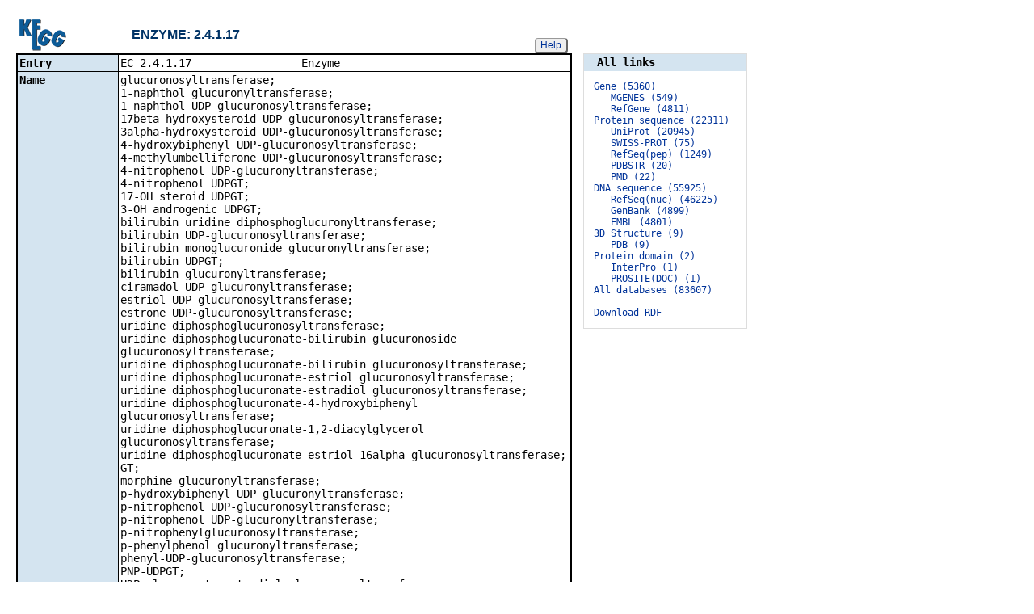

--- FILE ---
content_type: text/html; charset=utf-8
request_url: https://www.genome.jp/dbget-bin/www_bget?ec:2.4.1.17
body_size: 263134
content:
<!doctype html>
<html><head>
<title>KEGG ENZYME: 2.4.1.17</title>
<link type="text/css" rel="stylesheet" href="/css/gn2.css?1765090335">
<link type="text/css" rel="stylesheet" href="/css/bget.css?1765090335">
<meta name="viewport" content="width=device-width, initial-scale=1.0">
<link type="text/css" rel="stylesheet" href="/css/bgetm.css?1765090335" media="only screen and (max-width: 768px)">
<style>.kcfd{display:none;}</style>
<script>
<!--
var getElementsByClassName = document.getElementsByClassName ?
  function (cl){
    return document.getElementsByClassName(cl);
  } :
  function (cl){
    var elms = [];
    var objs = document.getElementsByTagName('*');
    for(var i=0;i<objs.length;i++){
      var obj = objs[i];
      if(obj.className == cl){
        elms.push(obj);
      }
    }
    return elms;
  };
function toggleField(clk,cl,show,hide){
  var objs = getElementsByClassName(cl);
  for(var i=0;i<objs.length;i++){
    var obj = objs[i];
    if(!obj.style.display||obj.style.display == 'none'){
      obj.style.display = 'block';
      clk.innerHTML = '&nbsp;&laquo; '+hide;
    }
    else{
      obj.style.display = 'none';
      clk.innerHTML = '&nbsp;&raquo; '+show;
    }
  }
}
function toggleData(bobj,e){
  var id = bobj.id.replace(/[^0-9]/g,'');
  var dt = document.getElementById('kcfd'+id);
  e.preventDefault();
  if(!dt.style.display||dt.style.display == 'none'){
    document.getElementById('kcfb'+id).innerHTML = 'Hide';
    dt.style.display = 'block';
  }
  else{
    document.getElementById('kcfb'+id).innerHTML = 'Show';
    dt.style.display = 'none';
  }
}
function btn(bobj,img) {
  bobj.src = "/Fig/bget/button_" + img + ".gif";
}
function btn_e(e) {
  e = e || event;
  var obj = e.target;
  var img = e.target.src;
  var img_base = img.replace(/\\/g,'/').replace(/(b|bd|bh)\.gif$/,'');
  if(e.type == 'mousedown'||e.type == 'touchstart'){
    obj.src = img_base +'bd.gif';
  }
  else if(e.type == 'mouseover'){
    obj.src = img_base +'bh.gif';
  }
  else if(e.type == 'mouseup'||e.type == 'touchend'){
    obj.src = img_base +'b.gif';
  }
  else if(e.type == 'mouseout'){
    obj.src = img_base +'b.gif';
  }
}
function init(){
  for(var i=1;i<=1;i++){
    if(document.getElementById('kcfb'+i)){
      document.getElementById('kcfb'+i).onclick = function(e){toggleData(this,e);};
    }
  }
}
function Link_XtrctSeq2(form) {
    var dna_from;
    var dna_to;
    var dna_len;
    var plus_up   = Number(form.XtrctSeq_UP.value) ;
    var plus_down = Number(form.XtrctSeq_DOWN.value);
    var vector    = Number(form.VECTOR.value);
    var org       = form.ORG.value;
    var chr       = form.CHR.value;
    var kid       = form.KEGGID.value;
    var url;

    if (plus_up == 0 && plus_down == 0) {
      url = "/entry/-f+-n+n+" + kid;
    }
    else {
  if (vector == 1) {
      dna_from  = Number(form.FROM.value)  - plus_up;
      dna_to    = Number(form.TO.value) + plus_down;
  } else {
      dna_from  = Number(form.FROM.value)  - plus_down;
      dna_to    = Number(form.TO.value) + plus_up;
  }

  url = "/dbget-bin/cut_sequence_genes.pl?FROM=" + dna_from + "&TO=" + dna_to +"&VECTOR=" + vector + "&ORG=" + org;
  if (chr) url += "&CHR=" + chr;
    }
    //window.open( url, "_self" );
    location.href = url;
}
function go_taxonomy(form,params){
  for(var key in params){
    if(form[key]){
      form.setAttribute(key,params[key]);
    }
    else{
      var obj = document.createElement('input');
      obj.setAttribute('type','hidden');
      obj.setAttribute('name',key);
      obj.setAttribute('value',params[key]);
      form.appendChild(obj);
    }
  }
  form.submit();
}
window.onload=function(){window.focus();init();};
//--->
</script>

</head>
<body>
<div>

<table border=0 cellpadding=0 cellspacing=0><tr><td>
<table border=0 cellpadding=0 cellspacing=0 width="683"><tr><td width=70><a href="/kegg/kegg2.html"><img align="middle" alt="KEGG" border=0 src="/Fig/bget/kegg2.gif"></a></td><td>&nbsp;&nbsp;&nbsp;</td><td><a name="enzyme:2.4.1.17"></a><font class="title2">ENZYME: 2.4.1.17</font></td><td class="tar vbot"><button class="btn" onclick="javascript:void(window.open(&#39;/kegg/document/help_bget_enzyme.html&#39;,&#39;KEGG_Help&#39;,&#39;toolbar=no,location=no,directories=no,width=720,height=640,resizable=yes,scrollbars=yes&#39;));return false;">Help</button></td></tr></table><form method="post" action="/kegg-bin/search_htext" enctype="application/x-www-form-urlencoded" id="form1" name="form1"></form><table class="w1" width="650">
<tr>
<td class="fr2 w1">
<table width="650" class="w2">

<tr><th class="th20 deft tal vmid"><span class="nowrap">Entry</span></th>
<td class="td20 defd"><table class="w1" width="100%"><tr><td class="tal pd0"><code><span class="nowrap">EC&nbsp;2.4.1.17&nbsp;&nbsp;&nbsp;&nbsp;&nbsp;&nbsp;&nbsp;&nbsp;&nbsp;&nbsp;&nbsp;&nbsp;&nbsp;&nbsp;&nbsp;&nbsp;&nbsp;Enzyme&nbsp;&nbsp;&nbsp;&nbsp;&nbsp;&nbsp;&nbsp;&nbsp;&nbsp;&nbsp;&nbsp;&nbsp;&nbsp;&nbsp;&nbsp;&nbsp;&nbsp;&nbsp;&nbsp;&nbsp;&nbsp;&nbsp;&nbsp;&nbsp;&nbsp;&nbsp;&nbsp;&nbsp;&nbsp;&nbsp;&nbsp;&nbsp;&nbsp;<br>
</span></code></td></tr></table></td></tr>


<tr><th class="th21 deft tal vtop"><span class="nowrap">Name</span></th>
<td class="td21 defd"><div class="cel"><div class="cel">glucuronosyltransferase;<br>
1-naphthol glucuronyltransferase;<br>
1-naphthol-UDP-glucuronosyltransferase;<br>
17beta-hydroxysteroid UDP-glucuronosyltransferase;<br>
3alpha-hydroxysteroid UDP-glucuronosyltransferase;<br>
4-hydroxybiphenyl UDP-glucuronosyltransferase;<br>
4-methylumbelliferone UDP-glucuronosyltransferase;<br>
4-nitrophenol UDP-glucuronyltransferase;<br>
4-nitrophenol UDPGT;<br>
17-OH steroid UDPGT;<br>
3-OH androgenic UDPGT;<br>
bilirubin uridine diphosphoglucuronyltransferase;<br>
bilirubin UDP-glucuronosyltransferase;<br>
bilirubin monoglucuronide glucuronyltransferase;<br>
bilirubin UDPGT;<br>
bilirubin glucuronyltransferase;<br>
ciramadol UDP-glucuronyltransferase;<br>
estriol UDP-glucuronosyltransferase;<br>
estrone UDP-glucuronosyltransferase;<br>
uridine diphosphoglucuronosyltransferase;<br>
uridine diphosphoglucuronate-bilirubin glucuronoside glucuronosyltransferase;<br>
uridine diphosphoglucuronate-bilirubin glucuronosyltransferase;<br>
uridine diphosphoglucuronate-estriol glucuronosyltransferase;<br>
uridine diphosphoglucuronate-estradiol glucuronosyltransferase;<br>
uridine diphosphoglucuronate-4-hydroxybiphenyl glucuronosyltransferase;<br>
uridine diphosphoglucuronate-1,2-diacylglycerol glucuronosyltransferase;<br>
uridine diphosphoglucuronate-estriol 16alpha-glucuronosyltransferase;<br>
GT;<br>
morphine glucuronyltransferase;<br>
p-hydroxybiphenyl UDP glucuronyltransferase;<br>
p-nitrophenol UDP-glucuronosyltransferase;<br>
p-nitrophenol UDP-glucuronyltransferase;<br>
p-nitrophenylglucuronosyltransferase;<br>
p-phenylphenol glucuronyltransferase;<br>
phenyl-UDP-glucuronosyltransferase;<br>
PNP-UDPGT;<br>
UDP glucuronate-estradiol-glucuronosyltransferase;<br>
UDP glucuronosyltransferase;<br>
UDP glucuronate-estriol glucuronosyltransferase;<br>
UDP glucuronic acid transferase;<br>
UDP glucuronyltransferase;<br>
UDP-glucuronate-4-hydroxybiphenyl glucuronosyltransferase;<br>
UDP-glucuronate-bilirubin glucuronyltransferase;<br>
UDP-glucuronosyltransferase;<br>
UDP-glucuronyltransferase;<br>
UDPGA transferase;<br>
UDPGA-glucuronyltransferase;<br>
UDPGT;<br>
uridine diphosphoglucuronyltransferase;<br>
uridine diphosphate glucuronyltransferase;<br>
uridine 5'-diphosphoglucuronyltransferase;<br>
UDP-glucuronate beta-D-glucuronosyltransferase (acceptor-unspecific)<br>
</div></div></td></tr>


<tr><th class="th20 deft tal vtop"><span class="nowrap">Class</span></th>
<td class="td20 defd"><div class="cel">Transferases;<br>
Glycosyltransferases;<br>
Hexosyltransferases<br>
<button class="btn" onclick="location.href='/brite/ko01000+2.4.1.17';return false;">BRITE hierarchy</button></div></td></tr>


<tr><th class="th21 deft tal vtop"><span class="nowrap">Sysname</span></th>
<td class="td21 defd"><div class="cel">UDP-alpha-D-glucuronate beta-D-glucuronosyltransferase (acceptor-unspecific; configuration-inverting)<br>
</div></td></tr>


<tr><th class="th20 deft tal vtop"><span class="nowrap">Reaction(IUBMB)</span></th>
<td class="td20 defd"><div class="cel">UDP-alpha-D-glucuronate + acceptor = UDP + acceptor beta-D-glucuronoside [RN:<a href="/entry/R09428">R09428</a>]<br>
</div></td></tr>


<tr><th class="th21 deft tal vtop"><span class="nowrap">Reaction(KEGG)</span></th>
<td class="td21 defd"><div class="cel"><a href="/entry/R09428">R09428</a> &gt; <a href="/entry/R01383">R01383</a> <a href="/entry/R02358">R02358</a> <a href="/entry/R02389">R02389</a> <a href="/entry/R02478">R02478</a> <a href="/entry/R02502">R02502</a> <a href="/entry/R02902">R02902</a> <a href="/entry/R03091">R03091</a> <a href="/entry/R04352">R04352</a> <a href="/entry/R04353">R04353</a> <a href="/entry/R04354">R04354</a> <a href="/entry/R04683">R04683</a> <a href="/entry/R07106">R07106</a> <a href="/entry/R08259">R08259</a> <a href="/entry/R08261">R08261</a> <a href="/entry/R08262">R08262</a> <a href="/entry/R08263">R08263</a> <a href="/entry/R08615">R08615</a> <a href="/entry/R09426">R09426</a> <a href="/entry/R09427">R09427</a><br>
<button class="btn" onclick="location.href='/entry/R09428/R01383/R02358/R02389/R02478/R02502/R02902/R03091/R04352/R04353/R04354/R04683/R07106/R08259/R08261/R08262/R08263/R08615/R09426/R09427';return false;">Reaction</button></div></td></tr>


<tr><th class="th20 deft tal vtop"><span class="nowrap">Substrate</span></th>
<td class="td20 defd"><div class="cel">UDP-alpha-D-glucuronate [CPD:<a href="/entry/C00167">C00167</a>];<br>
acceptor [CPD:<a href="/entry/C19645">C19645</a>]<br>
</div></td></tr>


<tr><th class="th21 deft tal vtop"><span class="nowrap">Product</span></th>
<td class="td21 defd"><div class="cel"><div class="cel">UDP [CPD:<a href="/entry/C00015">C00015</a>];<br>
acceptor beta-D-glucuronoside [CPD:<a href="/entry/C19646">C19646</a>]<br>
</div></div></td></tr>


<tr><th class="th20 deft tal vtop"><span class="nowrap">Comment</span></th>
<td class="td20 defd"><div class="cel">This entry denotes a family of enzymes accepting a wide range of substrates, including phenols, alcohols, amines and fatty acids. Some of the activities catalysed were previously listed separately as EC <a href="/entry/2.4.1.42">2.4.1.42</a>, EC <a href="/entry/2.4.1.59">2.4.1.59</a>, EC <a href="/entry/2.4.1.61">2.4.1.61</a>, EC <a href="/entry/2.4.1.76">2.4.1.76</a>, EC <a href="/entry/2.4.1.77">2.4.1.77</a>, EC <a href="/entry/2.4.1.84">2.4.1.84</a>, EC <a href="/entry/2.4.1.107">2.4.1.107</a> and EC <a href="/entry/2.4.1.108">2.4.1.108</a>. A temporary nomenclature for the various forms, whose delineation is in a state of flux, is suggested in Ref. 1.<br>
</div></td></tr>


<tr><th class="th21 deft tal vtop"><span class="nowrap">History</span></th>
<td class="td21 defd"><div class="cel">EC 2.4.1.17 created 1961 (EC 2.4.1.42, EC 2.4.1.59 and EC 2.4.1.61 all created 1972, EC 2.4.1.76, EC 2.4.1.77 and EC 2.4.1.84 all created 1976, EC 2.4.1.107 and EC 2.4.1.108 both created 1983, all incorporated 1984)<br>
</div></td></tr>


<tr><th class="th20 deft tal vtop"><span class="nowrap">Pathway</span></th>
<td class="td20 defd"><table class="w1"><tr><td class="vtop pd0"><span class="nowrap"><a href="/pathway/ec00040+2.4.1.17">ec00040</a>&nbsp;&nbsp;</span></td><td>Pentose and glucuronate interconversions</td></tr></table><table class="w1"><tr><td class="vtop pd0"><span class="nowrap"><a href="/pathway/ec00053+2.4.1.17">ec00053</a>&nbsp;&nbsp;</span></td><td>Ascorbate and aldarate metabolism</td></tr></table><table class="w1"><tr><td class="vtop pd0"><span class="nowrap"><a href="/pathway/ec00140+2.4.1.17">ec00140</a>&nbsp;&nbsp;</span></td><td>Steroid hormone biosynthesis</td></tr></table><table class="w1"><tr><td class="vtop pd0"><span class="nowrap"><a href="/pathway/ec00830+2.4.1.17">ec00830</a>&nbsp;&nbsp;</span></td><td>Retinol metabolism</td></tr></table><table class="w1"><tr><td class="vtop pd0"><span class="nowrap"><a href="/pathway/ec00860+2.4.1.17">ec00860</a>&nbsp;&nbsp;</span></td><td>Porphyrin metabolism</td></tr></table><table class="w1"><tr><td class="vtop pd0"><span class="nowrap"><a href="/pathway/ec00980+2.4.1.17">ec00980</a>&nbsp;&nbsp;</span></td><td>Metabolism of xenobiotics by cytochrome P450</td></tr></table><table class="w1"><tr><td class="vtop pd0"><span class="nowrap"><a href="/pathway/ec00982+2.4.1.17">ec00982</a>&nbsp;&nbsp;</span></td><td>Drug metabolism - cytochrome P450</td></tr></table><table class="w1"><tr><td class="vtop pd0"><span class="nowrap"><a href="/pathway/ec00983+2.4.1.17">ec00983</a>&nbsp;&nbsp;</span></td><td>Drug metabolism - other enzymes</td></tr></table><table class="w1"><tr><td class="vtop pd0"><span class="nowrap"><a href="/pathway/ec01100+2.4.1.17">ec01100</a>&nbsp;&nbsp;</span></td><td>Metabolic pathways</td></tr></table><table class="w1"><tr><td class="vtop pd0"><span class="nowrap"><a href="/pathway/ec01110+2.4.1.17">ec01110</a>&nbsp;&nbsp;</span></td><td>Biosynthesis of secondary metabolites</td></tr></table></td></tr>


<tr><th class="th21 deft tal vtop"><span class="nowrap">Orthology</span></th>
<td class="td21 defd"><table class="w1"><tr><td class="vtop pd0"><span class="nowrap"><a href="/entry/K00699">K00699</a>&nbsp;&nbsp;</span></td><td>glucuronosyltransferase</td></tr></table></td></tr>


<tr><th class="th20 deft tal vtop"><span class="nowrap">Genes</span></th>
<td class="td20 defd"><style>span.g1a{color:#003399}span.g1a:hover{color:#33cc99;cursor:pointer;}div.g1{display:none;}</style><table class="w1"><tr><td class="vtop pd0"><span class="nowrap"><span class="g1a" id="g11">HSA</span>:&nbsp;</span></td><td id="g11d">10720(UGT2B11) 10941(UGT2A1) 54490(UGT2B28) 54575(UGT1A10) 54576(UGT1A8) 54577(UGT1A7) 54578(UGT1A6) 54579(UGT1A5) 54600(UGT1A9) 54657(UGT1A4) 54658(UGT1A1) 54659(UGT1A3) 574537(UGT2A2) 7363(UGT2B4) 7364(UGT2B7) 7365(UGT2B10) 7366(UGT2B15) 7367(UGT2B17) 79799(UGT2A3)</td></tr></table><table class="w1"><tr><td class="vtop pd0"><span class="nowrap"><span class="g1a" id="g12">PTR</span>:&nbsp;</span></td><td id="g12d">100611992 107971404 107973969 129143733 461285(UGT2B4) 461287 461289 471217 471218(UGT2B7) 471219 471220(UGT2A3) 742890(UGT2A2) 743607</td></tr></table><table class="w1"><tr><td class="vtop pd0"><span class="nowrap"><span class="g1a" id="g13">PPS</span>:&nbsp;</span></td><td id="g13d">100973813 100974387(UGT2B4) 100974709(UGT2B15) 100975382 100975751 100976704 100977043 100977378 100978938 100980327 100980995(UGT2B10) 100984166 100986642 117979275 117979276 117979277 129397317 129397346 129397347 129397348</td></tr></table><table class="w1"><tr><td class="vtop pd0"><span class="nowrap"><span class="g1a" id="g14">GGO</span>:&nbsp;</span></td><td id="g14d">101133016(UGT2B17) 101133387(UGT2B15) 101135156 101135980 101139531 101140249 101140616 101141374(UGT2B4) 101141727(UGT2A2) 101145885 101146232 101146584(UGT1A6) 109026641 115934305 115934311</td></tr></table><table class="w1"><tr><td class="vtop pd0"><span class="nowrap"><span class="g1a" id="g15">PON</span>:&nbsp;</span></td><td id="g15d">100171521(UGT2B7) 100172533(UGT1A3) 100174202(UGT2A3) 100431382 100441531 100442747 100444573 100445423 100446313 100446928(UGT2B4) 100447519 100447782 100460599 100461334(UGT2B15)</td></tr></table><table class="w1"><tr><td class="vtop pd0"><span class="nowrap"><span class="g1a" id="g16">PPYG</span>:&nbsp;</span></td><td id="g16d">129031206 129031627 129032058 134739304 134739315 134739318(UGT2B4) 134739319 134739427(UGT2B17) 134739428 134739429 134739430 134739431 134739432 134739433</td></tr></table><table class="w1"><tr><td class="vtop pd0"><span class="nowrap"><span class="g1a" id="g17">NLE</span>:&nbsp;</span></td><td id="g17d">100591991 100592283 100595401 100595736 100596311 100596642 100597206 100598804 100599361 100599929 100600348 105738256</td></tr></table><table class="w1"><tr><td class="vtop pd0"><span class="nowrap"><span class="g1a" id="g18">HMH</span>:&nbsp;</span></td><td id="g18d">116467239 116467263 116467267 116471979 116475200 116475212 116476531 116476539 116810041 116810044 116810046 116810047</td></tr></table><table class="w1"><tr><td class="vtop pd0"><span class="nowrap"><span class="g1a" id="g19">SSYN</span>:&nbsp;</span></td><td id="g19d">129485660 129488607(UGT1A6) 129488610 129488831 129491740 129491742 129491743 129491744 129492285 129492287 129492288 129492290 134731275</td></tr></table><table class="w1"><tr><td class="vtop pd0"><span class="nowrap"><span class="g1a" id="g110">MCC</span>:&nbsp;</span></td><td id="g110d">100427327 106992774 114671445 114678332 574147(UGT2B33) 574210(UGT1A1) 613249(UGT2B9*2) 708989(UGT2B7) 709132 709234 709420(UGT2A3) 710412 718141 720405</td></tr></table><div class="g1"><table class="w1"><tr><td class="vtop pd0"><span class="nowrap"><span class="g1a" id="g111">MCF</span>:&nbsp;</span></td><td id="g111d">102118731 102121904(UGT2B4) 102123935 102124844 102125239(UGT2B23) 102126139 102127013 102128580(UGT2B20) 102134578 107126974(UGT1A8) 107126976(UGT1A9) 107126977(UGT1A3) 110006326(UGT1A6) 135964442</td></tr></table></div><div class="g1"><table class="w1"><tr><td class="vtop pd0"><span class="nowrap"><span class="g1a" id="g112">MTHB</span>:&nbsp;</span></td><td id="g112d">126932167 126933130 126933131 126955122 126955126 126955127 126955129 126955130 126955131</td></tr></table></div><div class="g1"><table class="w1"><tr><td class="vtop pd0"><span class="nowrap"><span class="g1a" id="g113">MNI</span>:&nbsp;</span></td><td id="g113d">105463617 105463619 105463620 105473885 105473888 105473890 105477357 105477362 105477363 105477364(UGT2A3) 105477366 112425211</td></tr></table></div><div class="g1"><table class="w1"><tr><td class="vtop pd0"><span class="nowrap"><span class="g1a" id="g114">CSAB</span>:&nbsp;</span></td><td id="g114d">103218110 103218113 103218114 103235585 103235588 103235590 103235708 103235720 103235724</td></tr></table></div><div class="g1"><table class="w1"><tr><td class="vtop pd0"><span class="nowrap"><span class="g1a" id="g115">CATY</span>:&nbsp;</span></td><td id="g115d">105578500 105578518 105596103(UGT2B15) 105596104 105596105 105596174 105596175(UGT2B4) 105596177 105596178(UGT2A3) 105596183(UGT2A1)</td></tr></table></div><div class="g1"><table class="w1"><tr><td class="vtop pd0"><span class="nowrap"><span class="g1a" id="g116">PANU</span>:&nbsp;</span></td><td id="g116d">100126698(UGT1A4) 100126700(UGT1A5A) 100126701(UGT1A1) 100126702(UGT1A6) 100126703(UGT1A9) 100126705(UGT1A7) 100126761(UGT1A5B) 100126762(UGT1A10B) 100337517(UGT2B39) 100337521(UGT2B42) 100337522(UGT2B15) 100337523(UGT2B44) 100337524(UGT2B45) 101010645 101017012 101019271 101020325(UGT2A3)</td></tr></table></div><div class="g1"><table class="w1"><tr><td class="vtop pd0"><span class="nowrap"><span class="g1a" id="g117">TGE</span>:&nbsp;</span></td><td id="g117d">112614480 112614481 112615319 112624278 112624279 112624280 112624281 112624282 112624284 112624285(UGT2A3) 112624646 112624786 112624823 112636116</td></tr></table></div><div class="g1"><table class="w1"><tr><td class="vtop pd0"><span class="nowrap"><span class="g1a" id="g118">MLEU</span>:&nbsp;</span></td><td id="g118d">105528584 105530348 105530351 105530352 105530354(UGT2A3) 105530355 105530356 105533285 105533286 105539813 105539817 105539862 105541223</td></tr></table></div><div class="g1"><table class="w1"><tr><td class="vtop pd0"><span class="nowrap"><span class="g1a" id="g119">RRO</span>:&nbsp;</span></td><td id="g119d">104663543 104664126 104664128 104664129 104666351 104666426 104667779(UGT2A3) 104667780 104667781 104668690 115892746 115893486 115893526 115896055</td></tr></table></div><div class="g1"><table class="w1"><tr><td class="vtop pd0"><span class="nowrap"><span class="g1a" id="g120">RBB</span>:&nbsp;</span></td><td id="g120d">108514800 108514801 108520094 108520127 108536925 108536928 108536929 108536930(UGT2A3) 108540961 108540985 108540987</td></tr></table></div><div class="g1"><table class="w1"><tr><td class="vtop pd0"><span class="nowrap"><span class="g1a" id="g121">TFN</span>:&nbsp;</span></td><td id="g121d">117085533 117085536 117085537(UGT2A3) 117085538 117085539 117085540 117094361 117094362 117095198 117095199</td></tr></table></div><div class="g1"><table class="w1"><tr><td class="vtop pd0"><span class="nowrap"><span class="g1a" id="g122">PTEH</span>:&nbsp;</span></td><td id="g122d">111523766 111528188 111528189 111529608 111529609 111529611(UGT2A3) 111529612(UGT2B4) 111529615 111529733 111535247 111553768 111555797 111555799 113223553 113223554 113223555 116418968</td></tr></table></div><div class="g1"><table class="w1"><tr><td class="vtop pd0"><span class="nowrap"><span class="g1a" id="g123">CANG</span>:&nbsp;</span></td><td id="g123d">105500445(UGT2A3) 105500776 105500778 105501230 105501231 105501232 105501234 105501235 105501239(UGT2A1) 105501344 105502936 105505112 105518889 105527722</td></tr></table></div><div class="g1"><table class="w1"><tr><td class="vtop pd0"><span class="nowrap"><span class="g1a" id="g124">CJC</span>:&nbsp;</span></td><td id="g124d">100388812 100391186 100405984 100409222 100412562 100413404 100414245 103792017</td></tr></table></div><div class="g1"><table class="w1"><tr><td class="vtop pd0"><span class="nowrap"><span class="g1a" id="g125">SBQ</span>:&nbsp;</span></td><td id="g125d">101029159(UGT2A3) 101029477(UGT2B17) 101030863 101031379 101031899 101032210 101032959 101047290 101047616 101048262 101048569 104652745 104652750</td></tr></table></div><div class="g1"><table class="w1"><tr><td class="vtop pd0"><span class="nowrap"><span class="g1a" id="g126">CIMI</span>:&nbsp;</span></td><td id="g126d">108284779(UGT2A1) 108284781 108284782 108284784 108294644(UGT2B17) 108294645(UGT2A3) 108294646 108310620 108310640</td></tr></table></div><div class="g1"><table class="w1"><tr><td class="vtop pd0"><span class="nowrap"><span class="g1a" id="g127">ANAN</span>:&nbsp;</span></td><td id="g127d">105704748 105731570 105731571 105731572 105731574 105731575(UGT2A3) 110569498 135268077 135270973</td></tr></table></div><div class="g1"><table class="w1"><tr><td class="vtop pd0"><span class="nowrap"><span class="g1a" id="g128">CSYR</span>:&nbsp;</span></td><td id="g128d">103252848(UGT2A3) 103252849 103252850 103258264 103258345 103266436 103267534(UGT1A6) 103267536 103267537 103267538 103272022 103272025 103276019 103276020</td></tr></table></div><div class="g1"><table class="w1"><tr><td class="vtop pd0"><span class="nowrap"><span class="g1a" id="g129">MMUR</span>:&nbsp;</span></td><td id="g129d">105864507 105864508 105869279 105869299 105869304 105883051 105883080 105883081 105883083 105883084 105883085 105883086 105886128 105886138 105886140 105886142 105886143 105886144 109729189 109729208 109730987</td></tr></table></div><div class="g1"><table class="w1"><tr><td class="vtop pd0"><span class="nowrap"><span class="g1a" id="g130">LCAT</span>:&nbsp;</span></td><td id="g130d">123624858 123624859(UGT2A3) 123624861 123624862 123624863 123624867 123624868 123643446 123643760 123643798 123643799 123643801 123643802 123643803 123643804 123643805</td></tr></table></div><div class="g1"><table class="w1"><tr><td class="vtop pd0"><span class="nowrap"><span class="g1a" id="g131">ERUF</span>:&nbsp;</span></td><td id="g131d">138374360 138374522 138374523 138374859 138374860 138374861 138374862 138374863 138375057 138375092 138381526 138381535 138381543 138381551 138381556 138381566 138381571 138382941 138383295 138383340 138383397</td></tr></table></div><div class="g1"><table class="w1"><tr><td class="vtop pd0"><span class="nowrap"><span class="g1a" id="g132">PCOQ</span>:&nbsp;</span></td><td id="g132d">105809070 105811595 105813987 105819285 105819289 105819290 105819296 105819298 105819299 105819301 105822366 105822636 105822788(UGT2A1)</td></tr></table></div><div class="g1"><table class="w1"><tr><td class="vtop pd0"><span class="nowrap"><span class="g1a" id="g133">OGA</span>:&nbsp;</span></td><td id="g133d">100940789(UGT1A1) 100941416 100945849 100946156 100947201 100953208 100953514 100955507(UGT1A6) 100955824 100956131 100956767 100957081 100960455 111721727</td></tr></table></div><div class="g1"><table class="w1"><tr><td class="vtop pd0"><span class="nowrap"><span class="g1a" id="g134">MMU</span>:&nbsp;</span></td><td id="g134d">100559(Ugt2b38) 100727(Ugt2b34) 112417(Ugt2b37) 22236(Ugt1a2) 22238(Ugt2b5) 231396(Ugt2b36) 243085(Ugt2b35) 394430(Ugt1a10) 394432(Ugt1a7c) 394433(Ugt1a5) 394434(Ugt1a9) 394435(Ugt1a6b) 394436(Ugt1a1) 552899(Ugt2a2) 613123(Ugt1a8) 71773(Ugt2b1) 72094(Ugt2a3) 94215(Ugt2a1) 94284(Ugt1a6a)</td></tr></table></div><div class="g1"><table class="w1"><tr><td class="vtop pd0"><span class="nowrap"><span class="g1a" id="g135">MCAL</span>:&nbsp;</span></td><td id="g135d">110283898 110288078 110288413 110288611 110288988 110288989 110288990 110288991 110293925 110293926 110294338 110295246 110295248 110295249 110308636</td></tr></table></div><div class="g1"><table class="w1"><tr><td class="vtop pd0"><span class="nowrap"><span class="g1a" id="g136">MPAH</span>:&nbsp;</span></td><td id="g136d">110314749 110314750 110314791 110314880 110315628 110322609 110330272 110330325 110330329 110330368 110330401 110330746</td></tr></table></div><div class="g1"><table class="w1"><tr><td class="vtop pd0"><span class="nowrap"><span class="g1a" id="g137">RNO</span>:&nbsp;</span></td><td id="g137d">113992(Ugt1a6) 134478834 154516(Ugt1a7c) 24861(Ugt1a1) 24862(Ugt2b) 266685(Ugt2b15) 286954(Ugt2b1) 286989(Ugt2b7) 289533(Ugt2a3) 29623(Ugt2b37) 301595(Ugt1a8) 305264(Ugt2b10) 396527(Ugt1a2) 396551(Ugt1a3) 396552(Ugt1a9) 501907(Ugt2b34l1) 574523(Ugt1a5) 63867(Ugt2a1) 83808(Ugt2b35)</td></tr></table></div><div class="g1"><table class="w1"><tr><td class="vtop pd0"><span class="nowrap"><span class="g1a" id="g138">MCOC</span>:&nbsp;</span></td><td id="g138d">116070579 116070582 116070584 116070587 116071424 116088731 116088733 116104579</td></tr></table></div><div class="g1"><table class="w1"><tr><td class="vtop pd0"><span class="nowrap"><span class="g1a" id="g139">ANU</span>:&nbsp;</span></td><td id="g139d">117712352 117712566 117712567 117712689 117712751 117712771 117712815 117712837 117712845 117712855 117722348 117722698 117722699 117722733 117722735 117722736</td></tr></table></div><div class="g1"><table class="w1"><tr><td class="vtop pd0"><span class="nowrap"><span class="g1a" id="g140">ASYL</span>:&nbsp;</span></td><td id="g140d">127692270 127692726 127692727 127692816 127692817 127692818 127695998 127695999 127696016 127696017 127696036 127696099 127696122 127696147 127696156 127696248 127696249 127696250 127696251 127696524 127696526 127696537 127696718</td></tr></table></div><div class="g1"><table class="w1"><tr><td class="vtop pd0"><span class="nowrap"><span class="g1a" id="g141">MUN</span>:&nbsp;</span></td><td id="g141d">110540486 110541412 110542442 110542446 110542799 110542840 110542873 110543221 110543424 110544441 110554545 132646047 132653185</td></tr></table></div><div class="g1"><table class="w1"><tr><td class="vtop pd0"><span class="nowrap"><span class="g1a" id="g142">CGE</span>:&nbsp;</span></td><td id="g142d">100750340 100750549 100751325 100751639 100751798 100755423 100758624 100762380 100762673 100762963 100763430 100763538 100772229 103158560 113832765 113832766 113832767 113833621 118237867 118237869 118238327 118238328</td></tr></table></div><div class="g1"><table class="w1"><tr><td class="vtop pd0"><span class="nowrap"><span class="g1a" id="g143">MAUA</span>:&nbsp;</span></td><td id="g143d">101822554 101822914 101841486 101842056 101842501 101843034 101843125 101843667 101843930 101844450 101844897 110340534 121140860 121140861 121140865 121140982 121142750 121142751 121142752</td></tr></table></div><div class="g1"><table class="w1"><tr><td class="vtop pd0"><span class="nowrap"><span class="g1a" id="g144">PROB</span>:&nbsp;</span></td><td id="g144d">127226587 127226588 127226589 127226666 127232295 127232296 127232297 127232298 127232302 127232303</td></tr></table></div><div class="g1"><table class="w1"><tr><td class="vtop pd0"><span class="nowrap"><span class="g1a" id="g145">PLEU</span>:&nbsp;</span></td><td id="g145d">114689652 114689669 114689681 114697845 114697846 114697847 114697897 114707468 114707555 114707680 114707815 114707886 114707957 114708159 114708219 114708309</td></tr></table></div><div class="g1"><table class="w1"><tr><td class="vtop pd0"><span class="nowrap"><span class="g1a" id="g146">PMAV</span>:&nbsp;</span></td><td id="g146d">102904572 102916219 102916970 102917156 102917968 102918485 102919295 102919809 102920437 102920950 143266712</td></tr></table></div><div class="g1"><table class="w1"><tr><td class="vtop pd0"><span class="nowrap"><span class="g1a" id="g147">MORG</span>:&nbsp;</span></td><td id="g147d">121446879 121446881 121447020 121447314 121447552 121447554 121447555 121460674 121460703 121460704 121460705 121460706 121460707 121460722 121460723 121460730 121460734 121460735 121460758 121460764 121460803 121460818 121460879 121460913</td></tr></table></div><div class="g1"><table class="w1"><tr><td class="vtop pd0"><span class="nowrap"><span class="g1a" id="g148">MFOT</span>:&nbsp;</span></td><td id="g148d">126489061 126489062 126489063 126489064 126489066 126489067 126489487 126506227 126506291 126506292 126506293 126506294 126506295 126506298 126506606 126514270</td></tr></table></div><div class="g1"><table class="w1"><tr><td class="vtop pd0"><span class="nowrap"><span class="g1a" id="g149">AAMP</span>:&nbsp;</span></td><td id="g149d">119806347 119807687 119807696 119807714 119807722 119807732 119807749 119812268 119817029 119820370 119820660 119820716 119820717 119820718 119820719 119820720 119820721 119820722 119820723 119820726 119820794 119821012 119821939 119821940 119822847 119822864 119822892 119826010 119826027 119826038 119826049</td></tr></table></div><div class="g1"><table class="w1"><tr><td class="vtop pd0"><span class="nowrap"><span class="g1a" id="g150">CNL</span>:&nbsp;</span></td><td id="g150d">130865255 130870172 130875384 130875561 130875565 130875577 130875613 130875626 130875627</td></tr></table></div><div class="g1"><table class="w1"><tr><td class="vtop pd0"><span class="nowrap"><span class="g1a" id="g151">NGI</span>:&nbsp;</span></td><td id="g151d">103725531 103725532 103731120 103731152 103731167 103731173 103731320 103733793 103735258 103739357 103739359 103739868 103741264 103742355 108490920</td></tr></table></div><div class="g1"><table class="w1"><tr><td class="vtop pd0"><span class="nowrap"><span class="g1a" id="g152">HGL</span>:&nbsp;</span></td><td id="g152d">101697239 101698281 101699331 101700403 101707823(Ugt1a6) 101710483 101711049 101711920 101712271 101713955(Ugt2a1) 101722538</td></tr></table></div><div class="g1"><table class="w1"><tr><td class="vtop pd0"><span class="nowrap"><span class="g1a" id="g153">CPOC</span>:&nbsp;</span></td><td id="g153d">100135631 100379241(Ugt2b22) 100379243(Ugt2b21) 100717542 100719992 100720542 100721081 100721353 100721632 100723893 100724446 100725815 100726256 100726717 100726785 100726998 100727060 100731122 106026682</td></tr></table></div><div class="g1"><table class="w1"><tr><td class="vtop pd0"><span class="nowrap"><span class="g1a" id="g154">CCAN</span>:&nbsp;</span></td><td id="g154d">109674726 109674816 109695972 109702104 109702983 109703160 109703165</td></tr></table></div><div class="g1"><table class="w1"><tr><td class="vtop pd0"><span class="nowrap"><span class="g1a" id="g155">DORD</span>:&nbsp;</span></td><td id="g155d">105980109 105980125 105980211 105980274 105980275 105980276 105988433 105988435 105988436(Ugt2a1) 105988494 105988496 105988497 105988499 105988500 105988501 105988504 106002380 106002475 106002724</td></tr></table></div><div class="g1"><table class="w1"><tr><td class="vtop pd0"><span class="nowrap"><span class="g1a" id="g156">DSP</span>:&nbsp;</span></td><td id="g156d">122106621 122106622 122106623 122106624 122106641 122106682 122106689 122106690 122106726 122106780 122106781 122106782 122106783 122106784 122106894 122107325 122107326 122107524 122107525</td></tr></table></div><div class="g1"><table class="w1"><tr><td class="vtop pd0"><span class="nowrap"><span class="g1a" id="g157">DMER</span>:&nbsp;</span></td><td id="g157d">138820565 138820603 138820617 138820789 138820816 138820817 138820835 138820837 138820870 138820871 138820872 138820876 138820877 138820967 138821004 138821005 138821006 138821019 138821167</td></tr></table></div><div class="g1"><table class="w1"><tr><td class="vtop pd0"><span class="nowrap"><span class="g1a" id="g158">PLOP</span>:&nbsp;</span></td><td id="g158d">125350169 125350172 125350179 125350180 125364897 125364898 125364900 125364901 125364902 125364903 125364904 125364907 125364908 125364909 125364910 125364916 125364917 125364918 125365011 125365016</td></tr></table></div><div class="g1"><table class="w1"><tr><td class="vtop pd0"><span class="nowrap"><span class="g1a" id="g159">NCAR</span>:&nbsp;</span></td><td id="g159d">124979551 124979722 124979723 124979724 124980284 124980343 124981344 124981346 124981351 124994473 124994571 124994574 124994603 124994803 124994935</td></tr></table></div><div class="g1"><table class="w1"><tr><td class="vtop pd0"><span class="nowrap"><span class="g1a" id="g160">MMMA</span>:&nbsp;</span></td><td id="g160d">107133871 107134958 107138814 107138815 107138816 107138818 107139268 107139270 107139271 107139272 107158795 107158800</td></tr></table></div><div class="g1"><table class="w1"><tr><td class="vtop pd0"><span class="nowrap"><span class="g1a" id="g161">ITI</span>:&nbsp;</span></td><td id="g161d">101968812 101969097 101970443 101971605 101971786 101971912 101972208 101972981 101973439 101974021 101974308 101974479 101974755 101974782 101975342 101975801 101976079 101976366</td></tr></table></div><div class="g1"><table class="w1"><tr><td class="vtop pd0"><span class="nowrap"><span class="g1a" id="g162">OCU</span>:&nbsp;</span></td><td id="g162d">100009057(UGT2B14) 100009448(UGT2C1) 100037707(UGT1A7) 100037718(UGT1-6) 100038310(UGT1-4) 100328586(UGT2B13) 100328587(UGT2B16) 100338077 100338508 100340772 100341030 100342219 100351592 100357038 100357464 100357720 100358969 100359229 103352486 108175393 108175478 108178122 127482563 127482767 127490007</td></tr></table></div><div class="g1"><table class="w1"><tr><td class="vtop pd0"><span class="nowrap"><span class="g1a" id="g163">OPI</span>:&nbsp;</span></td><td id="g163d">101518979 101519225 101521271 101521755 101525627 101526359 101526841 101527092 101527508 101527754 101528265 101528508 101528743 101533137 118759004 118759009</td></tr></table></div><div class="g1"><table class="w1"><tr><td class="vtop pd0"><span class="nowrap"><span class="g1a" id="g164">OCZ</span>:&nbsp;</span></td><td id="g164d">121147000 121147004 121147013 121147017 121147018 121147019 121147024 121147032 121147034 121147038 121147041 121147046 121147054 121147067 121147068 121147087 121147300 121147581 121147582 121147583 121147584 121147586 121151114 121151115 121151117 121151118 121151119 121151120 121151165 121151166 121151167 121151173 121151176 121151213 121151215 121151216</td></tr></table></div><div class="g1"><table class="w1"><tr><td class="vtop pd0"><span class="nowrap"><span class="g1a" id="g165">TUP</span>:&nbsp;</span></td><td id="g165d">102470957 102473539 102474797 102475126(UGT1A8) 102475216 102476237 102477060(UGT1A1) 102488293 102496804 102497785 102498185 102499014 102500546 102500959 102501370 102501792(UGT2B17) 102502487(UGT2A1) 106734159</td></tr></table></div><div class="g1"><table class="w1"><tr><td class="vtop pd0"><span class="nowrap"><span class="g1a" id="g166">GVR</span>:&nbsp;</span></td><td id="g166d">103590113(UGT1A6) 103598524(UGT2A3) 103599869 103599871 103599872 103599873 103609494 103609495 103609500 103610440</td></tr></table></div><div class="g1"><table class="w1"><tr><td class="vtop pd0"><span class="nowrap"><span class="g1a" id="g167">CFA</span>:&nbsp;</span></td><td id="g167d">100688473 100688694 100856129(UGT2A3) 102154742 102154822 403629(UGT1A6) 480777</td></tr></table></div><div class="g1"><table class="w1"><tr><td class="vtop pd0"><span class="nowrap"><span class="g1a" id="g168">CLUD</span>:&nbsp;</span></td><td id="g168d">112642630 112652194 112652195 112652196 112652197 112652247 112669926 112670065 125752150</td></tr></table></div><div class="g1"><table class="w1"><tr><td class="vtop pd0"><span class="nowrap"><span class="g1a" id="g169">VVP</span>:&nbsp;</span></td><td id="g169d">112923606 112923639 112923689(UGT2A2) 112923691 112923692 112923693 112925443 112925444 112925445 112925450 112925451 112925452 112925484</td></tr></table></div><div class="g1"><table class="w1"><tr><td class="vtop pd0"><span class="nowrap"><span class="g1a" id="g170">VLG</span>:&nbsp;</span></td><td id="g170d">121473053 121473054 121473055 121474084(UGT2A1) 121496936 121496937 121496938 121496939 121497065 121497067</td></tr></table></div><div class="g1"><table class="w1"><tr><td class="vtop pd0"><span class="nowrap"><span class="g1a" id="g171">NPO</span>:&nbsp;</span></td><td id="g171d">129493696 129493697 129493754 129503300 129503302 129503303 129506279 129506322 129516185 129521338 129523177 129523178 129523179 129523180</td></tr></table></div><div class="g1"><table class="w1"><tr><td class="vtop pd0"><span class="nowrap"><span class="g1a" id="g172">AML</span>:&nbsp;</span></td><td id="g172d">100464709 100481084 105242144(UGT2A1)</td></tr></table></div><div class="g1"><table class="w1"><tr><td class="vtop pd0"><span class="nowrap"><span class="g1a" id="g173">UMR</span>:&nbsp;</span></td><td id="g173d">103656298(UGT2B4) 103656322 103656324 103662655 103679183</td></tr></table></div><div class="g1"><table class="w1"><tr><td class="vtop pd0"><span class="nowrap"><span class="g1a" id="g174">UAH</span>:&nbsp;</span></td><td id="g174d">113250325 113262548 113262550 113262552 125280979 125281344 125283091 125283092 125283093 125283434 125283435 125283436 130542426 130542430 130543210</td></tr></table></div><div class="g1"><table class="w1"><tr><td class="vtop pd0"><span class="nowrap"><span class="g1a" id="g175">UAR</span>:&nbsp;</span></td><td id="g175d">123775894 123779326 123786693 123786701 123786709(UGT2A1) 123789365 123790044 123790096 123790097 123790098 123790099 123790117 123790126</td></tr></table></div><div class="g1"><table class="w1"><tr><td class="vtop pd0"><span class="nowrap"><span class="g1a" id="g176">ELK</span>:&nbsp;</span></td><td id="g176d">111148968 111148985 111149084 111160562</td></tr></table></div><div class="g1"><table class="w1"><tr><td class="vtop pd0"><span class="nowrap"><span class="g1a" id="g177">LLV</span>:&nbsp;</span></td><td id="g177d">125093784 125093785 125095234</td></tr></table></div><div class="g1"><table class="w1"><tr><td class="vtop pd0"><span class="nowrap"><span class="g1a" id="g178">MPUF</span>:&nbsp;</span></td><td id="g178d">101670318 101674159 101674734 101675050 101691729</td></tr></table></div><div class="g1"><table class="w1"><tr><td class="vtop pd0"><span class="nowrap"><span class="g1a" id="g179">MNP</span>:&nbsp;</span></td><td id="g179d">132006809 132006819 132006824 132013660</td></tr></table></div><div class="g1"><table class="w1"><tr><td class="vtop pd0"><span class="nowrap"><span class="g1a" id="g180">MLK</span>:&nbsp;</span></td><td id="g180d">131823517 131823538 131823550 131823553 131827314</td></tr></table></div><div class="g1"><table class="w1"><tr><td class="vtop pd0"><span class="nowrap"><span class="g1a" id="g181">NVS</span>:&nbsp;</span></td><td id="g181d">122890525 122890535 122890541 122902436 122919217</td></tr></table></div><div class="g1"><table class="w1"><tr><td class="vtop pd0"><span class="nowrap"><span class="g1a" id="g182">ORO</span>:&nbsp;</span></td><td id="g182d">101379176 101380145 101380276</td></tr></table></div><div class="g1"><table class="w1"><tr><td class="vtop pd0"><span class="nowrap"><span class="g1a" id="g183">EJU</span>:&nbsp;</span></td><td id="g183d">114206747(UGT2B4) 114206768 114210724 114210832</td></tr></table></div><div class="g1"><table class="w1"><tr><td class="vtop pd0"><span class="nowrap"><span class="g1a" id="g184">ZCA</span>:&nbsp;</span></td><td id="g184d">113919635 113920854 113925842(UGT2B4) 113925968</td></tr></table></div><div class="g1"><table class="w1"><tr><td class="vtop pd0"><span class="nowrap"><span class="g1a" id="g185">MLX</span>:&nbsp;</span></td><td id="g185d">118010479 118010480 118011719</td></tr></table></div><div class="g1"><table class="w1"><tr><td class="vtop pd0"><span class="nowrap"><span class="g1a" id="g186">NSU</span>:&nbsp;</span></td><td id="g186d">110570878 110591360 110591405 110591531</td></tr></table></div><div class="g1"><table class="w1"><tr><td class="vtop pd0"><span class="nowrap"><span class="g1a" id="g187">LWW</span>:&nbsp;</span></td><td id="g187d">102726154(UGT2B4) 102726664 102728008 102743236 102743548</td></tr></table></div><div class="g1"><table class="w1"><tr><td class="vtop pd0"><span class="nowrap"><span class="g1a" id="g188">FCA</span>:&nbsp;</span></td><td id="g188d">101087059 101087662 493955(UGT1A1)</td></tr></table></div><div class="g1"><table class="w1"><tr><td class="vtop pd0"><span class="nowrap"><span class="g1a" id="g189">PYU</span>:&nbsp;</span></td><td id="g189d">121014397 121034784(UGT2A1) 121034806</td></tr></table></div><div class="g1"><table class="w1"><tr><td class="vtop pd0"><span class="nowrap"><span class="g1a" id="g190">PCOO</span>:&nbsp;</span></td><td id="g190d">112858061 112859076 112867489 112867499</td></tr></table></div><div class="g1"><table class="w1"><tr><td class="vtop pd0"><span class="nowrap"><span class="g1a" id="g191">PBG</span>:&nbsp;</span></td><td id="g191d">122478835 122478837 122481934</td></tr></table></div><div class="g1"><table class="w1"><tr><td class="vtop pd0"><span class="nowrap"><span class="g1a" id="g192">PVIV</span>:&nbsp;</span></td><td id="g192d">125163811 125164241 125172580 125172582</td></tr></table></div><div class="g1"><table class="w1"><tr><td class="vtop pd0"><span class="nowrap"><span class="g1a" id="g193">LRUF</span>:&nbsp;</span></td><td id="g193d">124515745 124520520 124520582</td></tr></table></div><div class="g1"><table class="w1"><tr><td class="vtop pd0"><span class="nowrap"><span class="g1a" id="g194">LGF</span>:&nbsp;</span></td><td id="g194d">123595904 123595905 123599658</td></tr></table></div><div class="g1"><table class="w1"><tr><td class="vtop pd0"><span class="nowrap"><span class="g1a" id="g195">AJU</span>:&nbsp;</span></td><td id="g195d">106968403 106976993 106977026 106977028</td></tr></table></div><div class="g1"><table class="w1"><tr><td class="vtop pd0"><span class="nowrap"><span class="g1a" id="g196">PTG</span>:&nbsp;</span></td><td id="g196d">102959578(UGT1A1) 102967993 102968284(UGT2A1)</td></tr></table></div><div class="g1"><table class="w1"><tr><td class="vtop pd0"><span class="nowrap"><span class="g1a" id="g197">PPAD</span>:&nbsp;</span></td><td id="g197d">109264873 109278177 109278196</td></tr></table></div><div class="g1"><table class="w1"><tr><td class="vtop pd0"><span class="nowrap"><span class="g1a" id="g198">PUC</span>:&nbsp;</span></td><td id="g198d">125911043 125911044 125922780 125922781</td></tr></table></div><div class="g1"><table class="w1"><tr><td class="vtop pd0"><span class="nowrap"><span class="g1a" id="g199">PLEZ</span>:&nbsp;</span></td><td id="g199d">122217127 122218179 122226802</td></tr></table></div><div class="g1"><table class="w1"><tr><td class="vtop pd0"><span class="nowrap"><span class="g1a" id="g1100">HHV</span>:&nbsp;</span></td><td id="g1100d">120222184 120233357 120233379 120244970</td></tr></table></div><div class="g1"><table class="w1"><tr><td class="vtop pd0"><span class="nowrap"><span class="g1a" id="g1101">BTA</span>:&nbsp;</span></td><td id="g1101d">100138004 100138908 100140261 100296421 286792(UGT1A6) 511743(UGT2A1) 515638(MGC152010) 526979 530553 533587(UGT2B10) 540544 540615 615303 751790(UGT1A1) 781988 782370</td></tr></table></div><div class="g1"><table class="w1"><tr><td class="vtop pd0"><span class="nowrap"><span class="g1a" id="g1102">BOM</span>:&nbsp;</span></td><td id="g1102d">102264665 102269158 102273603 102276238 102276699 102281360 102282379 102282831 102283308 102283981 102285162</td></tr></table></div><div class="g1"><table class="w1"><tr><td class="vtop pd0"><span class="nowrap"><span class="g1a" id="g1103">BIU</span>:&nbsp;</span></td><td id="g1103d">109556548 109556924 109556925 109556930 109560052 109560520 109560521 109560522 109560523 109560526 109560527 109560529 109560532 109560534 109560535 109560536 109560538 109560541(UGT2A2)</td></tr></table></div><div class="g1"><table class="w1"><tr><td class="vtop pd0"><span class="nowrap"><span class="g1a" id="g1104">BBUB</span>:&nbsp;</span></td><td id="g1104d">102392295 102398161 102398239 102398438 102398807 102399410 102404752 102407350 102410098 112577697 123334365</td></tr></table></div><div class="g1"><table class="w1"><tr><td class="vtop pd0"><span class="nowrap"><span class="g1a" id="g1105">BKE</span>:&nbsp;</span></td><td id="g1105d">129655738 129657252 129657254 129657255 129657257 129657936 129657937 129657938 129657939 129657942 129657944 129657945</td></tr></table></div><div class="g1"><table class="w1"><tr><td class="vtop pd0"><span class="nowrap"><span class="g1a" id="g1106">BBIS</span>:&nbsp;</span></td><td id="g1106d">104984105 104984106 104989533 104989555 104997403 104997404 104997405 104997407 104997408 104997409 104997410 104997412 104997413</td></tr></table></div><div class="g1"><table class="w1"><tr><td class="vtop pd0"><span class="nowrap"><span class="g1a" id="g1107">CHX</span>:&nbsp;</span></td><td id="g1107d">102168522 102168532 102171967 102172432 102173083 102173552 102173709 102175204 102175670 102183140 102186850 102190288 106501841 106503958 108633190 108633246 108635036 108635048 108635495 108635540</td></tr></table></div><div class="g1"><table class="w1"><tr><td class="vtop pd0"><span class="nowrap"><span class="g1a" id="g1108">OAS</span>:&nbsp;</span></td><td id="g1108d">100534643(UGT1A6) 100534644(UGT1A1) 100534645(UGT1A3) 100534646(UGT1A4) 100534650(UGT2B7) 101116729 101117163 101117764 101118189 101118447 101119393 101119640 101122788 101123042 114112219 114115345 121816013 442993(UGT1A9)</td></tr></table></div><div class="g1"><table class="w1"><tr><td class="vtop pd0"><span class="nowrap"><span class="g1a" id="g1109">BTAX</span>:&nbsp;</span></td><td id="g1109d">128045030 128045629 128045630 128045641 128045642 128049381 128049407 128049411 128049412 128049413 128049450 128049646 128049668 128049669 128049673 128049693 128049844 128049854</td></tr></table></div><div class="g1"><table class="w1"><tr><td class="vtop pd0"><span class="nowrap"><span class="g1a" id="g1110">CSUM</span>:&nbsp;</span></td><td id="g1110d">138070698 138073027 138081728 138081780 138081999 138082005 138082029 138082058 138082090 138082129 138082400 138082443 138082447</td></tr></table></div><div class="g1"><table class="w1"><tr><td class="vtop pd0"><span class="nowrap"><span class="g1a" id="g1111">ODA</span>:&nbsp;</span></td><td id="g1111d">120856472 120856473 120859221 120859222 120859458 120862191 120862192 120862194 120862195 120862196 120862197 120862203 120862204 120862205</td></tr></table></div><div class="g1"><table class="w1"><tr><td class="vtop pd0"><span class="nowrap"><span class="g1a" id="g1112">CCAD</span>:&nbsp;</span></td><td id="g1112d">122428258 122428259 122428260 122428271 122428290 122428291 122428372 122428378 122428427 122428431 122428432 122428435 122428445 122437277</td></tr></table></div><div class="g1"><table class="w1"><tr><td class="vtop pd0"><span class="nowrap"><span class="g1a" id="g1113">MREE</span>:&nbsp;</span></td><td id="g1113d">136152232 136152637 136152651 136152652 136152656 136152659 136152674 136152676 136152680 136152686 136152689 136152775 136152784 136152903 136164920</td></tr></table></div><div class="g1"><table class="w1"><tr><td class="vtop pd0"><span class="nowrap"><span class="g1a" id="g1114">OVR</span>:&nbsp;</span></td><td id="g1114d">110124514 110124834 110124836 110124838 110129480 110149699 110149846 110150322 110150323</td></tr></table></div><div class="g1"><table class="w1"><tr><td class="vtop pd0"><span class="nowrap"><span class="g1a" id="g1115">MBEZ</span>:&nbsp;</span></td><td id="g1115d">129540619 129540623 129561582 129561583 129561589 129561598 129561600 129561605 129561647 129561721 129562005 129562047</td></tr></table></div><div class="g1"><table class="w1"><tr><td class="vtop pd0"><span class="nowrap"><span class="g1a" id="g1116">SSC</span>:&nbsp;</span></td><td id="g1116d">100152603(UGT1A6) 100514063(UGT2B31) 100515222 100515394 100515741 100516628 100623255 100623504 100624700 100624788 100624891 110262116</td></tr></table></div><div class="g1"><table class="w1"><tr><td class="vtop pd0"><span class="nowrap"><span class="g1a" id="g1117">CFR</span>:&nbsp;</span></td><td id="g1117d">102511510 102513151 102519254 102519496 102522204 102523029 102523709</td></tr></table></div><div class="g1"><table class="w1"><tr><td class="vtop pd0"><span class="nowrap"><span class="g1a" id="g1118">CBAI</span>:&nbsp;</span></td><td id="g1118d">105063571 105063572 105063909 105063910 105078894 105080417(UGT2A1) 105080418</td></tr></table></div><div class="g1"><table class="w1"><tr><td class="vtop pd0"><span class="nowrap"><span class="g1a" id="g1119">CDK</span>:&nbsp;</span></td><td id="g1119d">105090959 105090960 105090961 105101503 105101504 105105244 116158185 116158189</td></tr></table></div><div class="g1"><table class="w1"><tr><td class="vtop pd0"><span class="nowrap"><span class="g1a" id="g1120">VPC</span>:&nbsp;</span></td><td id="g1120d">102524713 102524969 102535025 102536747 102545329 102545586 102545989 116280680</td></tr></table></div><div class="g1"><table class="w1"><tr><td class="vtop pd0"><span class="nowrap"><span class="g1a" id="g1121">BACU</span>:&nbsp;</span></td><td id="g1121d">103008900 103009971(UGT2A3) 103011957(UGT1A3)</td></tr></table></div><div class="g1"><table class="w1"><tr><td class="vtop pd0"><span class="nowrap"><span class="g1a" id="g1122">BMUS</span>:&nbsp;</span></td><td id="g1122d">118895164 118895705 118896066 118898000 118898302(UGT1A1)</td></tr></table></div><div class="g1"><table class="w1"><tr><td class="vtop pd0"><span class="nowrap"><span class="g1a" id="g1123">LVE</span>:&nbsp;</span></td><td id="g1123d">103071045(UGT1A10) 103071327 103078119(UGT1A1) 103078627 103081112(UGT2B4)</td></tr></table></div><div class="g1"><table class="w1"><tr><td class="vtop pd0"><span class="nowrap"><span class="g1a" id="g1124">OOR</span>:&nbsp;</span></td><td id="g1124d">101274822 101276329 101276585 101277301</td></tr></table></div><div class="g1"><table class="w1"><tr><td class="vtop pd0"><span class="nowrap"><span class="g1a" id="g1125">LALB</span>:&nbsp;</span></td><td id="g1125d">132519078 132519314 132521998</td></tr></table></div><div class="g1"><table class="w1"><tr><td class="vtop pd0"><span class="nowrap"><span class="g1a" id="g1126">GMF</span>:&nbsp;</span></td><td id="g1126d">115858710 115865694 115865722 138842686</td></tr></table></div><div class="g1"><table class="w1"><tr><td class="vtop pd0"><span class="nowrap"><span class="g1a" id="g1127">DDP</span>:&nbsp;</span></td><td id="g1127d">132425935 132428285 132428286 138414088</td></tr></table></div><div class="g1"><table class="w1"><tr><td class="vtop pd0"><span class="nowrap"><span class="g1a" id="g1128">DLE</span>:&nbsp;</span></td><td id="g1128d">111168126 111168146 111168149 111171956</td></tr></table></div><div class="g1"><table class="w1"><tr><td class="vtop pd0"><span class="nowrap"><span class="g1a" id="g1129">PCAD</span>:&nbsp;</span></td><td id="g1129d">102983168 102988955 102989242(UGT1A1)</td></tr></table></div><div class="g1"><table class="w1"><tr><td class="vtop pd0"><span class="nowrap"><span class="g1a" id="g1130">PSIU</span>:&nbsp;</span></td><td id="g1130d">116753975 116754756 116754758 116757118</td></tr></table></div><div class="g1"><table class="w1"><tr><td class="vtop pd0"><span class="nowrap"><span class="g1a" id="g1131">PPHC</span>:&nbsp;</span></td><td id="g1131d">136123163 136123166 136123406 136125829</td></tr></table></div><div class="g1"><table class="w1"><tr><td class="vtop pd0"><span class="nowrap"><span class="g1a" id="g1132">NASI</span>:&nbsp;</span></td><td id="g1132d">112397401 112397404 112397411 112404710</td></tr></table></div><div class="g1"><table class="w1"><tr><td class="vtop pd0"><span class="nowrap"><span class="g1a" id="g1133">ECB</span>:&nbsp;</span></td><td id="g1133d">100065342 100066329 100066359 100066444 100066472 100066501 100067994 100068026 100068041 100068176(UGT2A2) 100146977 111772894 111773863 111773864</td></tr></table></div><div class="g1"><table class="w1"><tr><td class="vtop pd0"><span class="nowrap"><span class="g1a" id="g1134">EPZ</span>:&nbsp;</span></td><td id="g1134d">103542078 103542079 103543749 103555982 103557632 103557633 103557635 103557636 103562723 103562724 103562727 103565309 103565311 103567068 103567365</td></tr></table></div><div class="g1"><table class="w1"><tr><td class="vtop pd0"><span class="nowrap"><span class="g1a" id="g1135">EAI</span>:&nbsp;</span></td><td id="g1135d">106826094 106826096 106826098 106838827 106840157 106840158 106840160 106843227 106843230 106843231 106844762 106844855 106844857</td></tr></table></div><div class="g1"><table class="w1"><tr><td class="vtop pd0"><span class="nowrap"><span class="g1a" id="g1136">MYB</span>:&nbsp;</span></td><td id="g1136d">102241461 102247782(UGT2A2) 102250197 102250507 102251096 102257281 102260915 102260925 102261781 102262462 102262491</td></tr></table></div><div class="g1"><table class="w1"><tr><td class="vtop pd0"><span class="nowrap"><span class="g1a" id="g1137">MYD</span>:&nbsp;</span></td><td id="g1137d">102756325 102756857 102757379 102757949 102769828 102770344 102770918 102771493 102772667(UGT1A1)</td></tr></table></div><div class="g1"><table class="w1"><tr><td class="vtop pd0"><span class="nowrap"><span class="g1a" id="g1138">MMYO</span>:&nbsp;</span></td><td id="g1138d">118659786(STPG2) 118661312 118661314 118664370 118669453(UGT2B4) 118669509</td></tr></table></div><div class="g1"><table class="w1"><tr><td class="vtop pd0"><span class="nowrap"><span class="g1a" id="g1139">MLF</span>:&nbsp;</span></td><td id="g1139d">102423273 102440452 102440644 102440960 102441268 102441782 102441787 102442302 102442620 111823445 111828057</td></tr></table></div><div class="g1"><table class="w1"><tr><td class="vtop pd0"><span class="nowrap"><span class="g1a" id="g1140">MDT</span>:&nbsp;</span></td><td id="g1140d">132218348 132218369 132218379 132218386 132218402 132218448 132218478 132218507 132218514 132238369 132238370 132238374</td></tr></table></div><div class="g1"><table class="w1"><tr><td class="vtop pd0"><span class="nowrap"><span class="g1a" id="g1141">MYUM</span>:&nbsp;</span></td><td id="g1141d">138994220 138994364 138994433 138995101 138995114 138995128 138995135 138995151(UGT2A3) 138995160 138995178 138995208 138995234 139007070 139007077 139015126 139015127 139015416 139015462</td></tr></table></div><div class="g1"><table class="w1"><tr><td class="vtop pd0"><span class="nowrap"><span class="g1a" id="g1142">PKL</span>:&nbsp;</span></td><td id="g1142d">118705701 118705721 118705732 118705753 118709113(UGT1A1) 118709114 118709115 118709116</td></tr></table></div><div class="g1"><table class="w1"><tr><td class="vtop pd0"><span class="nowrap"><span class="g1a" id="g1143">EFUS</span>:&nbsp;</span></td><td id="g1143d">103283210 103283443 103283444 103301735 103303629 103303631 103303632 103303637 103303638 103304921 129147050 129150490 129150707 129151981</td></tr></table></div><div class="g1"><table class="w1"><tr><td class="vtop pd0"><span class="nowrap"><span class="g1a" id="g1144">MNA</span>:&nbsp;</span></td><td id="g1144d">107526767 107530731 107530733 107541922 107541929 107541931 107545721 107545856</td></tr></table></div><div class="g1"><table class="w1"><tr><td class="vtop pd0"><span class="nowrap"><span class="g1a" id="g1145">DRO</span>:&nbsp;</span></td><td id="g1145d">112307765 112307883 112320082 112320101 112320131</td></tr></table></div><div class="g1"><table class="w1"><tr><td class="vtop pd0"><span class="nowrap"><span class="g1a" id="g1146">SHON</span>:&nbsp;</span></td><td id="g1146d">118978260 118978261(UGT2A1) 118978262 118978916 118984145 118984162 119001013 119003045</td></tr></table></div><div class="g1"><table class="w1"><tr><td class="vtop pd0"><span class="nowrap"><span class="g1a" id="g1147">AJM</span>:&nbsp;</span></td><td id="g1147d">119043920 119043922(UGT2B17) 119043925 119043927(UGT2A1) 119061001 128625842</td></tr></table></div><div class="g1"><table class="w1"><tr><td class="vtop pd0"><span class="nowrap"><span class="g1a" id="g1148">PDIC</span>:&nbsp;</span></td><td id="g1148d">114491764 114491865(UGT2A3) 114492295 114492296 114492463 114494130 114494131 114494134 114494135 114494355 118499650</td></tr></table></div><div class="g1"><table class="w1"><tr><td class="vtop pd0"><span class="nowrap"><span class="g1a" id="g1149">PHAS</span>:&nbsp;</span></td><td id="g1149d">123815720 123815848 123815856 123815858 123815894 123823186 123823188</td></tr></table></div><div class="g1"><table class="w1"><tr><td class="vtop pd0"><span class="nowrap"><span class="g1a" id="g1150">MMF</span>:&nbsp;</span></td><td id="g1150d">118625067 118625158 118625301 118625531 118628744 118628755 118628783 118633032</td></tr></table></div><div class="g1"><table class="w1"><tr><td class="vtop pd0"><span class="nowrap"><span class="g1a" id="g1151">PPAM</span>:&nbsp;</span></td><td id="g1151d">129065545 129068521 129068856 129069182 129069189 129083658 129084920 129084929</td></tr></table></div><div class="g1"><table class="w1"><tr><td class="vtop pd0"><span class="nowrap"><span class="g1a" id="g1152">HAI</span>:&nbsp;</span></td><td id="g1152d">109375062 109376175 109376177 109376178 109376179 109377020 109377021</td></tr></table></div><div class="g1"><table class="w1"><tr><td class="vtop pd0"><span class="nowrap"><span class="g1a" id="g1153">RFQ</span>:&nbsp;</span></td><td id="g1153d">117022250(UGT2A2) 117022636 117022641(UGT2B4) 117025807</td></tr></table></div><div class="g1"><table class="w1"><tr><td class="vtop pd0"><span class="nowrap"><span class="g1a" id="g1154">PALE</span>:&nbsp;</span></td><td id="g1154d">102877913 102878162 102884969 102885711 102898696</td></tr></table></div><div class="g1"><table class="w1"><tr><td class="vtop pd0"><span class="nowrap"><span class="g1a" id="g1155">PGIG</span>:&nbsp;</span></td><td id="g1155d">120588157 120588158 120588159 120596982 120599871 120600575</td></tr></table></div><div class="g1"><table class="w1"><tr><td class="vtop pd0"><span class="nowrap"><span class="g1a" id="g1156">PVP</span>:&nbsp;</span></td><td id="g1156d">105292447 105292448 105292449 105311385 105311387 105311460 105311695</td></tr></table></div><div class="g1"><table class="w1"><tr><td class="vtop pd0"><span class="nowrap"><span class="g1a" id="g1157">RAY</span>:&nbsp;</span></td><td id="g1157d">107499311 107499312 107499313(UGT2A2) 107508706 107508708 107508711 107517819 118613684 118613685 118613816</td></tr></table></div><div class="g1"><table class="w1"><tr><td class="vtop pd0"><span class="nowrap"><span class="g1a" id="g1158">MJV</span>:&nbsp;</span></td><td id="g1158d">108388352 108393318 118973958</td></tr></table></div><div class="g1"><table class="w1"><tr><td class="vtop pd0"><span class="nowrap"><span class="g1a" id="g1159">TOD</span>:&nbsp;</span></td><td id="g1159d">119255216 119255217 119255222 119256323 119260282 119260482 119260523 119260660 119260662 119260663 119260664 119260854</td></tr></table></div><div class="g1"><table class="w1"><tr><td class="vtop pd0"><span class="nowrap"><span class="g1a" id="g1160">SARA</span>:&nbsp;</span></td><td id="g1160d">101553431 101553693 101553956 101554227 101554369 101554483 101554749 101555017(UGT1A1) 101555444 101555962 101556769 101557762</td></tr></table></div><div class="g1"><table class="w1"><tr><td class="vtop pd0"><span class="nowrap"><span class="g1a" id="g1161">SFUM</span>:&nbsp;</span></td><td id="g1161d">130020615 130020616 130020724(UGT2A2) 130020771 130020772 130030107 130030114 130030285 130030449 130030805 130030888</td></tr></table></div><div class="g1"><table class="w1"><tr><td class="vtop pd0"><span class="nowrap"><span class="g1a" id="g1162">SETR</span>:&nbsp;</span></td><td id="g1162d">126002074 126032163 126032359 126032360 126032361</td></tr></table></div><div class="g1"><table class="w1"><tr><td class="vtop pd0"><span class="nowrap"><span class="g1a" id="g1163">LAV</span>:&nbsp;</span></td><td id="g1163d">100658045 100659747 100660608 100662036 100662317 100662603 100662881 100663166 100663533 100663710 100664001 100664273 100664281 100664768 100665534 100665991 100666277 100669866(UGT2A2) 100670349 100670816 100671295 100672057 100672537 100677293 111752753</td></tr></table></div><div class="g1"><table class="w1"><tr><td class="vtop pd0"><span class="nowrap"><span class="g1a" id="g1164">TMU</span>:&nbsp;</span></td><td id="g1164d">101342518 101343453 101352043 101353536 101354805 101355062 101355317 111819144</td></tr></table></div><div class="g1"><table class="w1"><tr><td class="vtop pd0"><span class="nowrap"><span class="g1a" id="g1165">ETF</span>:&nbsp;</span></td><td id="g1165d">101638897 101656163 101656782 101658648 101659915(UGT1A6) 101660444</td></tr></table></div><div class="g1"><table class="w1"><tr><td class="vtop pd0"><span class="nowrap"><span class="g1a" id="g1166">DNM</span>:&nbsp;</span></td><td id="g1166d">101429198 101429936 101430379 101436400 101437136 101439015 101440732</td></tr></table></div><div class="g1"><table class="w1"><tr><td class="vtop pd0"><span class="nowrap"><span class="g1a" id="g1167">MDO</span>:&nbsp;</span></td><td id="g1167d">100010818(UGT2A1) 100025419 100025445 100025470 100025642</td></tr></table></div><div class="g1"><table class="w1"><tr><td class="vtop pd0"><span class="nowrap"><span class="g1a" id="g1168">GAS</span>:&nbsp;</span></td><td id="g1168d">123244788 123246924 123246925 123251536</td></tr></table></div><div class="g1"><table class="w1"><tr><td class="vtop pd0"><span class="nowrap"><span class="g1a" id="g1169">SHR</span>:&nbsp;</span></td><td id="g1169d">100914496 100916465 100919527</td></tr></table></div><div class="g1"><table class="w1"><tr><td class="vtop pd0"><span class="nowrap"><span class="g1a" id="g1170">AFZ</span>:&nbsp;</span></td><td id="g1170d">127541237 127541389 127562560</td></tr></table></div><div class="g1"><table class="w1"><tr><td class="vtop pd0"><span class="nowrap"><span class="g1a" id="g1171">PCW</span>:&nbsp;</span></td><td id="g1171d">110198831 110201908 110204146 110204147 110204150 110204389 110217405</td></tr></table></div><div class="g1"><table class="w1"><tr><td class="vtop pd0"><span class="nowrap"><span class="g1a" id="g1172">TVP</span>:&nbsp;</span></td><td id="g1172d">118854751 118855502 118855504 118856152 118856153 118856154 118856157 118856159 118856161 118856503 118856505 118856506 118858257</td></tr></table></div><div class="g1"><table class="w1"><tr><td class="vtop pd0"><span class="nowrap"><span class="g1a" id="g1173">PBRV</span>:&nbsp;</span></td><td id="g1173d">138173202 138174925 138175061 138175063</td></tr></table></div><div class="g1"><table class="w1"><tr><td class="vtop pd0"><span class="nowrap"><span class="g1a" id="g1174">MLAO</span>:&nbsp;</span></td><td id="g1174d">141517876</td></tr></table></div><div class="g1"><table class="w1"><tr><td class="vtop pd0"><span class="nowrap"><span class="g1a" id="g1175">OAA</span>:&nbsp;</span></td><td id="g1175d">100079726 100081856 100091715(UGT2A2)</td></tr></table></div><div class="g1"><table class="w1"><tr><td class="vtop pd0"><span class="nowrap"><span class="g1a" id="g1176">TACU</span>:&nbsp;</span></td><td id="g1176d">119930482 119939610</td></tr></table></div><div class="g1"><table class="w1"><tr><td class="vtop pd0"><span class="nowrap"><span class="g1a" id="g1177">GGA</span>:&nbsp;</span></td><td id="g1177d">101749599 101750052 422660(UGT2A1) 424028(UGT1A1)</td></tr></table></div><div class="g1"><table class="w1"><tr><td class="vtop pd0"><span class="nowrap"><span class="g1a" id="g1178">PCOC</span>:&nbsp;</span></td><td id="g1178d">116231206 116235976 116235978 116235980 116235981 116236027 116236028 116236029</td></tr></table></div><div class="g1"><table class="w1"><tr><td class="vtop pd0"><span class="nowrap"><span class="g1a" id="g1179">MGP</span>:&nbsp;</span></td><td id="g1179d">100547576 100547885 100549312 104915473 116217592</td></tr></table></div><div class="g1"><table class="w1"><tr><td class="vtop pd0"><span class="nowrap"><span class="g1a" id="g1180">CJO</span>:&nbsp;</span></td><td id="g1180d">107313444 107316373</td></tr></table></div><div class="g1"><table class="w1"><tr><td class="vtop pd0"><span class="nowrap"><span class="g1a" id="g1181">TPAI</span>:&nbsp;</span></td><td id="g1181d">128076891 128076892 128076895 128076896 128080615</td></tr></table></div><div class="g1"><table class="w1"><tr><td class="vtop pd0"><span class="nowrap"><span class="g1a" id="g1182">LMUT</span>:&nbsp;</span></td><td id="g1182d">125692339 125697255 125697259 125697260 125697263 125697264 125697265 125697266 125697267 125697268 125697269 125697270 125697271 125697272 125697274</td></tr></table></div><div class="g1"><table class="w1"><tr><td class="vtop pd0"><span class="nowrap"><span class="g1a" id="g1183">NMEL</span>:&nbsp;</span></td><td id="g1183d">110398466 110399743 110400571</td></tr></table></div><div class="g1"><table class="w1"><tr><td class="vtop pd0"><span class="nowrap"><span class="g1a" id="g1184">APLA</span>:&nbsp;</span></td><td id="g1184d">101796668 101802378 110353250</td></tr></table></div><div class="g1"><table class="w1"><tr><td class="vtop pd0"><span class="nowrap"><span class="g1a" id="g1185">AACU</span>:&nbsp;</span></td><td id="g1185d">137856323 137858456 137858655</td></tr></table></div><div class="g1"><table class="w1"><tr><td class="vtop pd0"><span class="nowrap"><span class="g1a" id="g1186">ACYG</span>:&nbsp;</span></td><td id="g1186d">106034582 106043979 136791152</td></tr></table></div><div class="g1"><table class="w1"><tr><td class="vtop pd0"><span class="nowrap"><span class="g1a" id="g1187">CATA</span>:&nbsp;</span></td><td id="g1187d">118243138 118243162 118243164 118243165 118247811 118259196 126913347</td></tr></table></div><div class="g1"><table class="w1"><tr><td class="vtop pd0"><span class="nowrap"><span class="g1a" id="g1188">AFUL</span>:&nbsp;</span></td><td id="g1188d">116488888 116490607 116490608 116490609 116490610 116490611 116490909</td></tr></table></div><div class="g1"><table class="w1"><tr><td class="vtop pd0"><span class="nowrap"><span class="g1a" id="g1189">TGU</span>:&nbsp;</span></td><td id="g1189d">100226418 100229734 116808581</td></tr></table></div><div class="g1"><table class="w1"><tr><td class="vtop pd0"><span class="nowrap"><span class="g1a" id="g1190">LSR</span>:&nbsp;</span></td><td id="g1190d">110471710 110475456</td></tr></table></div><div class="g1"><table class="w1"><tr><td class="vtop pd0"><span class="nowrap"><span class="g1a" id="g1191">SCAN</span>:&nbsp;</span></td><td id="g1191d">103814601 103814779 103814784 103825838 103825989 108961734</td></tr></table></div><div class="g1"><table class="w1"><tr><td class="vtop pd0"><span class="nowrap"><span class="g1a" id="g1192">PMOA</span>:&nbsp;</span></td><td id="g1192d">120498384 120498385 120499643 120499646 120499648 120502680 120505947</td></tr></table></div><div class="g1"><table class="w1"><tr><td class="vtop pd0"><span class="nowrap"><span class="g1a" id="g1193">OTC</span>:&nbsp;</span></td><td id="g1193d">121333677 121333681 121333682 121333683 121333684 121333685 121333686 121333687 121333688 121342958 121342959 121348458</td></tr></table></div><div class="g1"><table class="w1"><tr><td class="vtop pd0"><span class="nowrap"><span class="g1a" id="g1194">PRUF</span>:&nbsp;</span></td><td id="g1194d">121352642 121352656 121360229</td></tr></table></div><div class="g1"><table class="w1"><tr><td class="vtop pd0"><span class="nowrap"><span class="g1a" id="g1195">ATRC</span>:&nbsp;</span></td><td id="g1195d">139585362 139585365 139585366 139585367 139585368 139585369 139585370 139585371 139585372 139585373 139585374 139585375 139585376 139592188</td></tr></table></div><div class="g1"><table class="w1"><tr><td class="vtop pd0"><span class="nowrap"><span class="g1a" id="g1196">GFR</span>:&nbsp;</span></td><td id="g1196d">102032537(UGT2A1) 102043266 102043435 102043602 102043764 102043925 102044098 102044770</td></tr></table></div><div class="g1"><table class="w1"><tr><td class="vtop pd0"><span class="nowrap"><span class="g1a" id="g1197">FAB</span>:&nbsp;</span></td><td id="g1197d">101813090 101813682(UGT2B17) 101816485 101816874 101817057(UGT1A1) 101818561 101818752 101818948 101821535</td></tr></table></div><div class="g1"><table class="w1"><tr><td class="vtop pd0"><span class="nowrap"><span class="g1a" id="g1198">OMA</span>:&nbsp;</span></td><td id="g1198d">130252843 130255407 130255409 130255410 130255411 130255412 130255413 130255414 130255415 130255416 130255417 130255586 130255588 130255604</td></tr></table></div><div class="g1"><table class="w1"><tr><td class="vtop pd0"><span class="nowrap"><span class="g1a" id="g1199">PHI</span>:&nbsp;</span></td><td id="g1199d">102109386 102110113 102110485 102114339 106628803</td></tr></table></div><div class="g1"><table class="w1"><tr><td class="vtop pd0"><span class="nowrap"><span class="g1a" id="g1200">PMAJ</span>:&nbsp;</span></td><td id="g1200d">107203168 107207265</td></tr></table></div><div class="g1"><table class="w1"><tr><td class="vtop pd0"><span class="nowrap"><span class="g1a" id="g1201">CCAE</span>:&nbsp;</span></td><td id="g1201d">111927793 111931684 111931843 111931844 111942483 111945937</td></tr></table></div><div class="g1"><table class="w1"><tr><td class="vtop pd0"><span class="nowrap"><span class="g1a" id="g1202">CCW</span>:&nbsp;</span></td><td id="g1202d">104694569 104694597 104697142</td></tr></table></div><div class="g1"><table class="w1"><tr><td class="vtop pd0"><span class="nowrap"><span class="g1a" id="g1203">CBRC</span>:&nbsp;</span></td><td id="g1203d">103617343(UGT2B17) 103621848</td></tr></table></div><div class="g1"><table class="w1"><tr><td class="vtop pd0"><span class="nowrap"><span class="g1a" id="g1204">ACOE</span>:&nbsp;</span></td><td id="g1204d">138109648 138113452 138113454 138113456</td></tr></table></div><div class="g1"><table class="w1"><tr><td class="vtop pd0"><span class="nowrap"><span class="g1a" id="g1205">ETL</span>:&nbsp;</span></td><td id="g1205d">114062180 114070160 114070162 114070163 114070164 114070165 114070169 114070339 114071180 114071182 114071183 114071184 114071185 114071187 114071188 114071189</td></tr></table></div><div class="g1"><table class="w1"><tr><td class="vtop pd0"><span class="nowrap"><span class="g1a" id="g1206">ZAB</span>:&nbsp;</span></td><td id="g1206d">102061482 102063269 102073677 102073846 102074020 102074190</td></tr></table></div><div class="g1"><table class="w1"><tr><td class="vtop pd0"><span class="nowrap"><span class="g1a" id="g1207">ZLE</span>:&nbsp;</span></td><td id="g1207d">135446755 135450575 135450653 135450655 135450657 135450658 135450659 135450660 135450661 135450662 135450664 135450665 135450666 135450667 135450668 135450669 135450670 135450672 135450673 135450674 135450675 135450676 135450677</td></tr></table></div><div class="g1"><table class="w1"><tr><td class="vtop pd0"><span class="nowrap"><span class="g1a" id="g1208">ACHL</span>:&nbsp;</span></td><td id="g1208d">103808799 103808956(UGT2A2) 103809656</td></tr></table></div><div class="g1"><table class="w1"><tr><td class="vtop pd0"><span class="nowrap"><span class="g1a" id="g1209">SVG</span>:&nbsp;</span></td><td id="g1209d">106861490 106862846 106863626 106863627</td></tr></table></div><div class="g1"><table class="w1"><tr><td class="vtop pd0"><span class="nowrap"><span class="g1a" id="g1210">MMEA</span>:&nbsp;</span></td><td id="g1210d">130576250 130580884 130580887 130580889</td></tr></table></div><div class="g1"><table class="w1"><tr><td class="vtop pd0"><span class="nowrap"><span class="g1a" id="g1211">HRT</span>:&nbsp;</span></td><td id="g1211d">120753570 120754854 120754938 120755014</td></tr></table></div><div class="g1"><table class="w1"><tr><td class="vtop pd0"><span class="nowrap"><span class="g1a" id="g1212">SATI</span>:&nbsp;</span></td><td id="g1212d">136360483 136360486 136363267 136363287 136363769 136363772 136363773 136363784 136363785</td></tr></table></div><div class="g1"><table class="w1"><tr><td class="vtop pd0"><span class="nowrap"><span class="g1a" id="g1213">CCIC</span>:&nbsp;</span></td><td id="g1213d">134044512 134052282 134052283 134052285 134052286 134052287 134052288 134052289 134052348</td></tr></table></div><div class="g1"><table class="w1"><tr><td class="vtop pd0"><span class="nowrap"><span class="g1a" id="g1214">FPG</span>:&nbsp;</span></td><td id="g1214d">101913401 101923845(UGT1A1) 101924619(UGT2A1)</td></tr></table></div><div class="g1"><table class="w1"><tr><td class="vtop pd0"><span class="nowrap"><span class="g1a" id="g1215">FCH</span>:&nbsp;</span></td><td id="g1215d">102049059 102058629</td></tr></table></div><div class="g1"><table class="w1"><tr><td class="vtop pd0"><span class="nowrap"><span class="g1a" id="g1216">CCRI</span>:&nbsp;</span></td><td id="g1216d">104157205 104158281 104164073 104169176(UGT1A1)</td></tr></table></div><div class="g1"><table class="w1"><tr><td class="vtop pd0"><span class="nowrap"><span class="g1a" id="g1217">NNT</span>:&nbsp;</span></td><td id="g1217d">104405476 104405477(UGT1A1) 104408818 104412468</td></tr></table></div><div class="g1"><table class="w1"><tr><td class="vtop pd0"><span class="nowrap"><span class="g1a" id="g1218">SHAB</span>:&nbsp;</span></td><td id="g1218d">115608460 115608461 115608795 115609025 115610881 115610882 115610887 115610888</td></tr></table></div><div class="g1"><table class="w1"><tr><td class="vtop pd0"><span class="nowrap"><span class="g1a" id="g1219">ACUN</span>:&nbsp;</span></td><td id="g1219d">113479846 113482056</td></tr></table></div><div class="g1"><table class="w1"><tr><td class="vtop pd0"><span class="nowrap"><span class="g1a" id="g1220">SURA</span>:&nbsp;</span></td><td id="g1220d">141942873</td></tr></table></div><div class="g1"><table class="w1"><tr><td class="vtop pd0"><span class="nowrap"><span class="g1a" id="g1221">TALA</span>:&nbsp;</span></td><td id="g1221d">104359468 104360199</td></tr></table></div><div class="g1"><table class="w1"><tr><td class="vtop pd0"><span class="nowrap"><span class="g1a" id="g1222">ACHC</span>:&nbsp;</span></td><td id="g1222d">115342546 115343050 115346626</td></tr></table></div><div class="g1"><table class="w1"><tr><td class="vtop pd0"><span class="nowrap"><span class="g1a" id="g1223">HALD</span>:&nbsp;</span></td><td id="g1223d">104312938 104314572(UGT1A1) 104317153 104317156 104325489</td></tr></table></div><div class="g1"><table class="w1"><tr><td class="vtop pd0"><span class="nowrap"><span class="g1a" id="g1224">HLE</span>:&nbsp;</span></td><td id="g1224d">104838264 104838315 104843365</td></tr></table></div><div class="g1"><table class="w1"><tr><td class="vtop pd0"><span class="nowrap"><span class="g1a" id="g1225">AGEN</span>:&nbsp;</span></td><td id="g1225d">126038518 126044679</td></tr></table></div><div class="g1"><table class="w1"><tr><td class="vtop pd0"><span class="nowrap"><span class="g1a" id="g1226">HHAR</span>:&nbsp;</span></td><td id="g1226d">128135369 128144335 128144560</td></tr></table></div><div class="g1"><table class="w1"><tr><td class="vtop pd0"><span class="nowrap"><span class="g1a" id="g1227">BBUT</span>:&nbsp;</span></td><td id="g1227d">142031308 142031545 142031597 142033371</td></tr></table></div><div class="g1"><table class="w1"><tr><td class="vtop pd0"><span class="nowrap"><span class="g1a" id="g1228">GCL</span>:&nbsp;</span></td><td id="g1228d">127016188 127018364 127018366 127018368 127018369 127018370 127018371 127018735</td></tr></table></div><div class="g1"><table class="w1"><tr><td class="vtop pd0"><span class="nowrap"><span class="g1a" id="g1229">CSTI</span>:&nbsp;</span></td><td id="g1229d">104557476 104561537 104561538 104561540</td></tr></table></div><div class="g1"><table class="w1"><tr><td class="vtop pd0"><span class="nowrap"><span class="g1a" id="g1230">LDI</span>:&nbsp;</span></td><td id="g1230d">104345263(UGT2A2) 104345904 104345905 104347211 104347214 104352703</td></tr></table></div><div class="g1"><table class="w1"><tr><td class="vtop pd0"><span class="nowrap"><span class="g1a" id="g1231">MNB</span>:&nbsp;</span></td><td id="g1231d">103771877 103771878 103772172 103772653 103778565</td></tr></table></div><div class="g1"><table class="w1"><tr><td class="vtop pd0"><span class="nowrap"><span class="g1a" id="g1232">DPUB</span>:&nbsp;</span></td><td id="g1232d">104298572 104300219 104308875 104308876 104308879 104308880 104308881 104308882 104308883 104308884</td></tr></table></div><div class="g1"><table class="w1"><tr><td class="vtop pd0"><span class="nowrap"><span class="g1a" id="g1233">PPUS</span>:&nbsp;</span></td><td id="g1233d">135178070 135181185 135181187 135181194 135181201 135181210 135181216 135181222 135181230 135184218 135187370 135187375</td></tr></table></div><div class="g1"><table class="w1"><tr><td class="vtop pd0"><span class="nowrap"><span class="g1a" id="g1234">AVIT</span>:&nbsp;</span></td><td id="g1234d">104276930 104277208(UGT2A1) 104278562 104278565</td></tr></table></div><div class="g1"><table class="w1"><tr><td class="vtop pd0"><span class="nowrap"><span class="g1a" id="g1235">BRHI</span>:&nbsp;</span></td><td id="g1235d">104489639 104496302(UGT1A1) 104499975 104499979 104499981</td></tr></table></div><div class="g1"><table class="w1"><tr><td class="vtop pd0"><span class="nowrap"><span class="g1a" id="g1236">EGZ</span>:&nbsp;</span></td><td id="g1236d">104122539 104122551 104135543</td></tr></table></div><div class="g1"><table class="w1"><tr><td class="vtop pd0"><span class="nowrap"><span class="g1a" id="g1237">NNI</span>:&nbsp;</span></td><td id="g1237d">104010044 104010258 104021146</td></tr></table></div><div class="g1"><table class="w1"><tr><td class="vtop pd0"><span class="nowrap"><span class="g1a" id="g1238">PCRI</span>:&nbsp;</span></td><td id="g1238d">104025615 104029472 104038409 104038410 104038996</td></tr></table></div><div class="g1"><table class="w1"><tr><td class="vtop pd0"><span class="nowrap"><span class="g1a" id="g1239">PCAO</span>:&nbsp;</span></td><td id="g1239d">104045282 104050618 104053578</td></tr></table></div><div class="g1"><table class="w1"><tr><td class="vtop pd0"><span class="nowrap"><span class="g1a" id="g1240">PARX</span>:&nbsp;</span></td><td id="g1240d">142056196 142057683</td></tr></table></div><div class="g1"><table class="w1"><tr><td class="vtop pd0"><span class="nowrap"><span class="g1a" id="g1241">PADL</span>:&nbsp;</span></td><td id="g1241d">103914166 103914224 103916423 103923450</td></tr></table></div><div class="g1"><table class="w1"><tr><td class="vtop pd0"><span class="nowrap"><span class="g1a" id="g1242">AFOR</span>:&nbsp;</span></td><td id="g1242d">103894254 103901058</td></tr></table></div><div class="g1"><table class="w1"><tr><td class="vtop pd0"><span class="nowrap"><span class="g1a" id="g1243">FGA</span>:&nbsp;</span></td><td id="g1243d">104074831 104074834 104074835 104074836 104078196 104081675 104082101</td></tr></table></div><div class="g1"><table class="w1"><tr><td class="vtop pd0"><span class="nowrap"><span class="g1a" id="g1244">CBOR</span>:&nbsp;</span></td><td id="g1244d">142082107 142083810 142083863 142083866</td></tr></table></div><div class="g1"><table class="w1"><tr><td class="vtop pd0"><span class="nowrap"><span class="g1a" id="g1245">GSTE</span>:&nbsp;</span></td><td id="g1245d">104254026(UGT2A2) 104255797 104255802</td></tr></table></div><div class="g1"><table class="w1"><tr><td class="vtop pd0"><span class="nowrap"><span class="g1a" id="g1246">CBOY</span>:&nbsp;</span></td><td id="g1246d">140652110 140657318 140657599 140657600 140657601 140657602 140657606</td></tr></table></div><div class="g1"><table class="w1"><tr><td class="vtop pd0"><span class="nowrap"><span class="g1a" id="g1247">MAME</span>:&nbsp;</span></td><td id="g1247d">142409369 142414365 142414647 142414707</td></tr></table></div><div class="g1"><table class="w1"><tr><td class="vtop pd0"><span class="nowrap"><span class="g1a" id="g1248">CLV</span>:&nbsp;</span></td><td id="g1248d">102089270 102091821 102092009 102093580 102094129 102095474(UGT1A1)</td></tr></table></div><div class="g1"><table class="w1"><tr><td class="vtop pd0"><span class="nowrap"><span class="g1a" id="g1249">CNIC</span>:&nbsp;</span></td><td id="g1249d">135988041 135990046 135990146 135990148 135990149</td></tr></table></div><div class="g1"><table class="w1"><tr><td class="vtop pd0"><span class="nowrap"><span class="g1a" id="g1250">MUI</span>:&nbsp;</span></td><td id="g1250d">104535820 104544272 104547189 104547190</td></tr></table></div><div class="g1"><table class="w1"><tr><td class="vtop pd0"><span class="nowrap"><span class="g1a" id="g1251">PGUU</span>:&nbsp;</span></td><td id="g1251d">104465583 104465932 104465935 104466299 104471119</td></tr></table></div><div class="g1"><table class="w1"><tr><td class="vtop pd0"><span class="nowrap"><span class="g1a" id="g1252">PLET</span>:&nbsp;</span></td><td id="g1252d">104618802 104628701 104628702 104628703</td></tr></table></div><div class="g1"><table class="w1"><tr><td class="vtop pd0"><span class="nowrap"><span class="g1a" id="g1253">EHS</span>:&nbsp;</span></td><td id="g1253d">104508294 104509063 104509064 104509067</td></tr></table></div><div class="g1"><table class="w1"><tr><td class="vtop pd0"><span class="nowrap"><span class="g1a" id="g1254">CMAC</span>:&nbsp;</span></td><td id="g1254d">104478524(UGT1A1) 104480048 104480831 104480832</td></tr></table></div><div class="g1"><table class="w1"><tr><td class="vtop pd0"><span class="nowrap"><span class="g1a" id="g1255">CUCA</span>:&nbsp;</span></td><td id="g1255d">104059592 104059598 104064696</td></tr></table></div><div class="g1"><table class="w1"><tr><td class="vtop pd0"><span class="nowrap"><span class="g1a" id="g1256">TEO</span>:&nbsp;</span></td><td id="g1256d">104371595 104371611 104371619 104375652 104376654</td></tr></table></div><div class="g1"><table class="w1"><tr><td class="vtop pd0"><span class="nowrap"><span class="g1a" id="g1257">BREG</span>:&nbsp;</span></td><td id="g1257d">104631863 104635119(UGT2A2) 104637473 104637474</td></tr></table></div><div class="g1"><table class="w1"><tr><td class="vtop pd0"><span class="nowrap"><span class="g1a" id="g1258">OHA</span>:&nbsp;</span></td><td id="g1258d">104327544(UGT1A1) 104329201(UGT2B17) 104337119 104337128 104337139 104337149 104337167 104338716</td></tr></table></div><div class="g1"><table class="w1"><tr><td class="vtop pd0"><span class="nowrap"><span class="g1a" id="g1259">ACAR</span>:&nbsp;</span></td><td id="g1259d">104520268 104520317 104521567 104527943 114818829</td></tr></table></div><div class="g1"><table class="w1"><tr><td class="vtop pd0"><span class="nowrap"><span class="g1a" id="g1260">CPEA</span>:&nbsp;</span></td><td id="g1260d">104396085 104396100 104396106 104396140 104398804</td></tr></table></div><div class="g1"><table class="w1"><tr><td class="vtop pd0"><span class="nowrap"><span class="g1a" id="g1261">CVF</span>:&nbsp;</span></td><td id="g1261d">104282989 104287145 104287152 104287154 104287155</td></tr></table></div><div class="g1"><table class="w1"><tr><td class="vtop pd0"><span class="nowrap"><span class="g1a" id="g1262">RTD</span>:&nbsp;</span></td><td id="g1262d">128909737 128912751 128912753 128912754</td></tr></table></div><div class="g1"><table class="w1"><tr><td class="vtop pd0"><span class="nowrap"><span class="g1a" id="g1263">CRID</span>:&nbsp;</span></td><td id="g1263d">134516592 134518347 134518349 134518873</td></tr></table></div><div class="g1"><table class="w1"><tr><td class="vtop pd0"><span class="nowrap"><span class="g1a" id="g1264">LMIC</span>:&nbsp;</span></td><td id="g1264d">141744059 141746618</td></tr></table></div><div class="g1"><table class="w1"><tr><td class="vtop pd0"><span class="nowrap"><span class="g1a" id="g1265">AAM</span>:&nbsp;</span></td><td id="g1265d">106484351 106489331</td></tr></table></div><div class="g1"><table class="w1"><tr><td class="vtop pd0"><span class="nowrap"><span class="g1a" id="g1266">AROW</span>:&nbsp;</span></td><td id="g1266d">112970802 112970805 112970806 112970807 112972174</td></tr></table></div><div class="g1"><table class="w1"><tr><td class="vtop pd0"><span class="nowrap"><span class="g1a" id="g1267">NPD</span>:&nbsp;</span></td><td id="g1267d">112942762 112950587</td></tr></table></div><div class="g1"><table class="w1"><tr><td class="vtop pd0"><span class="nowrap"><span class="g1a" id="g1268">TGT</span>:&nbsp;</span></td><td id="g1268d">104573235 104575493</td></tr></table></div><div class="g1"><table class="w1"><tr><td class="vtop pd0"><span class="nowrap"><span class="g1a" id="g1269">DNE</span>:&nbsp;</span></td><td id="g1269d">112986625 112988238 112988239</td></tr></table></div><div class="g1"><table class="w1"><tr><td class="vtop pd0"><span class="nowrap"><span class="g1a" id="g1270">SCAM</span>:&nbsp;</span></td><td id="g1270d">104148574 104148577 104152064</td></tr></table></div><div class="g1"><table class="w1"><tr><td class="vtop pd0"><span class="nowrap"><span class="g1a" id="g1271">ASN</span>:&nbsp;</span></td><td id="g1271d">102375964 102383435 106721970</td></tr></table></div><div class="g1"><table class="w1"><tr><td class="vtop pd0"><span class="nowrap"><span class="g1a" id="g1272">AMJ</span>:&nbsp;</span></td><td id="g1272d">102558477(UGT1A1) 102568629(UGT2A3)</td></tr></table></div><div class="g1"><table class="w1"><tr><td class="vtop pd0"><span class="nowrap"><span class="g1a" id="g1273">CPOO</span>:&nbsp;</span></td><td id="g1273d">109309434 109322537</td></tr></table></div><div class="g1"><table class="w1"><tr><td class="vtop pd0"><span class="nowrap"><span class="g1a" id="g1274">GGN</span>:&nbsp;</span></td><td id="g1274d">109300926 109301238 109301770 109301956</td></tr></table></div><div class="g1"><table class="w1"><tr><td class="vtop pd0"><span class="nowrap"><span class="g1a" id="g1275">PSS</span>:&nbsp;</span></td><td id="g1275d">102443979 102458862 102459100 102460451</td></tr></table></div><div class="g1"><table class="w1"><tr><td class="vtop pd0"><span class="nowrap"><span class="g1a" id="g1276">CIZ</span>:&nbsp;</span></td><td id="g1276d">142012883 142017049</td></tr></table></div><div class="g1"><table class="w1"><tr><td class="vtop pd0"><span class="nowrap"><span class="g1a" id="g1277">CMY</span>:&nbsp;</span></td><td id="g1277d">102936292 102944299 122462291</td></tr></table></div><div class="g1"><table class="w1"><tr><td class="vtop pd0"><span class="nowrap"><span class="g1a" id="g1278">CCAY</span>:&nbsp;</span></td><td id="g1278d">125635102 125644954 125644956</td></tr></table></div><div class="g1"><table class="w1"><tr><td class="vtop pd0"><span class="nowrap"><span class="g1a" id="g1279">LKP</span>:&nbsp;</span></td><td id="g1279d">140895926 140910087</td></tr></table></div><div class="g1"><table class="w1"><tr><td class="vtop pd0"><span class="nowrap"><span class="g1a" id="g1280">NDS</span>:&nbsp;</span></td><td id="g1280d">141986069 141986139 141996267</td></tr></table></div><div class="g1"><table class="w1"><tr><td class="vtop pd0"><span class="nowrap"><span class="g1a" id="g1281">DCC</span>:&nbsp;</span></td><td id="g1281d">119855035 119863748 122460110</td></tr></table></div><div class="g1"><table class="w1"><tr><td class="vtop pd0"><span class="nowrap"><span class="g1a" id="g1282">CPIC</span>:&nbsp;</span></td><td id="g1282d">101936446 101946980 112060180</td></tr></table></div><div class="g1"><table class="w1"><tr><td class="vtop pd0"><span class="nowrap"><span class="g1a" id="g1283">TST</span>:&nbsp;</span></td><td id="g1283d">117878009 117884789</td></tr></table></div><div class="g1"><table class="w1"><tr><td class="vtop pd0"><span class="nowrap"><span class="g1a" id="g1284">CABI</span>:&nbsp;</span></td><td id="g1284d">116822449 116822451 116822453 116822454 116834488</td></tr></table></div><div class="g1"><table class="w1"><tr><td class="vtop pd0"><span class="nowrap"><span class="g1a" id="g1285">MRV</span>:&nbsp;</span></td><td id="g1285d">120374450 120374494 120374495 120375062 120406053</td></tr></table></div><div class="g1"><table class="w1"><tr><td class="vtop pd0"><span class="nowrap"><span class="g1a" id="g1286">ACS</span>:&nbsp;</span></td><td id="g1286d">100552049 100560189 100566109 100566309</td></tr></table></div><div class="g1"><table class="w1"><tr><td class="vtop pd0"><span class="nowrap"><span class="g1a" id="g1287">ASAO</span>:&nbsp;</span></td><td id="g1287d">132778445 132780203 132780250</td></tr></table></div><div class="g1"><table class="w1"><tr><td class="vtop pd0"><span class="nowrap"><span class="g1a" id="g1288">PVT</span>:&nbsp;</span></td><td id="g1288d">110070666 110086102 110086107 110086331</td></tr></table></div><div class="g1"><table class="w1"><tr><td class="vtop pd0"><span class="nowrap"><span class="g1a" id="g1289">SUND</span>:&nbsp;</span></td><td id="g1289d">121921380 121921383 121921388 121935791</td></tr></table></div><div class="g1"><table class="w1"><tr><td class="vtop pd0"><span class="nowrap"><span class="g1a" id="g1290">PBI</span>:&nbsp;</span></td><td id="g1290d">103057215(UGT2A2) 103068173</td></tr></table></div><div class="g1"><table class="w1"><tr><td class="vtop pd0"><span class="nowrap"><span class="g1a" id="g1291">PMUR</span>:&nbsp;</span></td><td id="g1291d">107286748 107294035(UGT1A1)</td></tr></table></div><div class="g1"><table class="w1"><tr><td class="vtop pd0"><span class="nowrap"><span class="g1a" id="g1292">CTIG</span>:&nbsp;</span></td><td id="g1292d">120319248</td></tr></table></div><div class="g1"><table class="w1"><tr><td class="vtop pd0"><span class="nowrap"><span class="g1a" id="g1293">TSR</span>:&nbsp;</span></td><td id="g1293d">106542134 106554926</td></tr></table></div><div class="g1"><table class="w1"><tr><td class="vtop pd0"><span class="nowrap"><span class="g1a" id="g1294">PGUT</span>:&nbsp;</span></td><td id="g1294d">117664885 117670781</td></tr></table></div><div class="g1"><table class="w1"><tr><td class="vtop pd0"><span class="nowrap"><span class="g1a" id="g1295">PCAE</span>:&nbsp;</span></td><td id="g1295d">139309074</td></tr></table></div><div class="g1"><table class="w1"><tr><td class="vtop pd0"><span class="nowrap"><span class="g1a" id="g1296">APRI</span>:&nbsp;</span></td><td id="g1296d">131198482</td></tr></table></div><div class="g1"><table class="w1"><tr><td class="vtop pd0"><span class="nowrap"><span class="g1a" id="g1297">PTEX</span>:&nbsp;</span></td><td id="g1297d">113440946(UGT1A1) 113448801</td></tr></table></div><div class="g1"><table class="w1"><tr><td class="vtop pd0"><span class="nowrap"><span class="g1a" id="g1298">NSS</span>:&nbsp;</span></td><td id="g1298d">113419552(UGT1A1)</td></tr></table></div><div class="g1"><table class="w1"><tr><td class="vtop pd0"><span class="nowrap"><span class="g1a" id="g1299">VKO</span>:&nbsp;</span></td><td id="g1299d">123024275</td></tr></table></div><div class="g1"><table class="w1"><tr><td class="vtop pd0"><span class="nowrap"><span class="g1a" id="g1300">PMUA</span>:&nbsp;</span></td><td id="g1300d">114581880 114582002 114582625 114582812 114583241 114583680 114583729</td></tr></table></div><div class="g1"><table class="w1"><tr><td class="vtop pd0"><span class="nowrap"><span class="g1a" id="g1301">PRAF</span>:&nbsp;</span></td><td id="g1301d">128399523 128400798 128400799 128400800 128401060 128401106</td></tr></table></div><div class="g1"><table class="w1"><tr><td class="vtop pd0"><span class="nowrap"><span class="g1a" id="g1302">ZVI</span>:&nbsp;</span></td><td id="g1302d">118094611 118095005 118096827 118097390 118097416</td></tr></table></div><div class="g1"><table class="w1"><tr><td class="vtop pd0"><span class="nowrap"><span class="g1a" id="g1303">HCG</span>:&nbsp;</span></td><td id="g1303d">128331961 128339545</td></tr></table></div><div class="g1"><table class="w1"><tr><td class="vtop pd0"><span class="nowrap"><span class="g1a" id="g1304">GJA</span>:&nbsp;</span></td><td id="g1304d">107108341 107112748 107112749 107112751 107112753 107112757</td></tr></table></div><div class="g1"><table class="w1"><tr><td class="vtop pd0"><span class="nowrap"><span class="g1a" id="g1305">STOW</span>:&nbsp;</span></td><td id="g1305d">125434740 125438052 125441039</td></tr></table></div><div class="g1"><table class="w1"><tr><td class="vtop pd0"><span class="nowrap"><span class="g1a" id="g1306">EMC</span>:&nbsp;</span></td><td id="g1306d">129326452 129337622 129341711 129341758 129341817</td></tr></table></div><div class="g1"><table class="w1"><tr><td class="vtop pd0"><span class="nowrap"><span class="g1a" id="g1307">XLA</span>:&nbsp;</span></td><td id="g1307d">100037183(ugt1a6.S) 108701409(ugt1a1.L) 108711396</td></tr></table></div><div class="g1"><table class="w1"><tr><td class="vtop pd0"><span class="nowrap"><span class="g1a" id="g1308">XTR</span>:&nbsp;</span></td><td id="g1308d">100135191(ugt1a6) 100489505(ugt1a1) 101731695 116406461 447975(ugt2a1)</td></tr></table></div><div class="g1"><table class="w1"><tr><td class="vtop pd0"><span class="nowrap"><span class="g1a" id="g1309">NPR</span>:&nbsp;</span></td><td id="g1309d">108784710 108788499 108788515</td></tr></table></div><div class="g1"><table class="w1"><tr><td class="vtop pd0"><span class="nowrap"><span class="g1a" id="g1310">RTEM</span>:&nbsp;</span></td><td id="g1310d">120915433 120942718 120943901 120944433</td></tr></table></div><div class="g1"><table class="w1"><tr><td class="vtop pd0"><span class="nowrap"><span class="g1a" id="g1311">ACAT</span>:&nbsp;</span></td><td id="g1311d">141108787 141146890 141148072</td></tr></table></div><div class="g1"><table class="w1"><tr><td class="vtop pd0"><span class="nowrap"><span class="g1a" id="g1312">PADS</span>:&nbsp;</span></td><td id="g1312d">140326696 140335672 140335674</td></tr></table></div><div class="g1"><table class="w1"><tr><td class="vtop pd0"><span class="nowrap"><span class="g1a" id="g1313">BBUF</span>:&nbsp;</span></td><td id="g1313d">120989703 120990958 121008996</td></tr></table></div><div class="g1"><table class="w1"><tr><td class="vtop pd0"><span class="nowrap"><span class="g1a" id="g1314">BGAR</span>:&nbsp;</span></td><td id="g1314d">122944480 122944920</td></tr></table></div><div class="g1"><table class="w1"><tr><td class="vtop pd0"><span class="nowrap"><span class="g1a" id="g1315">DTC</span>:&nbsp;</span></td><td id="g1315d">141046704 141091822 141091824</td></tr></table></div><div class="g1"><table class="w1"><tr><td class="vtop pd0"><span class="nowrap"><span class="g1a" id="g1316">PWL</span>:&nbsp;</span></td><td id="g1316d">138285519 138296661</td></tr></table></div><div class="g1"><table class="w1"><tr><td class="vtop pd0"><span class="nowrap"><span class="g1a" id="g1317">MUO</span>:&nbsp;</span></td><td id="g1317d">115461021 115461022 115461023 115473772</td></tr></table></div><div class="g1"><table class="w1"><tr><td class="vtop pd0"><span class="nowrap"><span class="g1a" id="g1318">GSH</span>:&nbsp;</span></td><td id="g1318d">117369117</td></tr></table></div><div class="g1"><table class="w1"><tr><td class="vtop pd0"><span class="nowrap"><span class="g1a" id="g1319">DRE</span>:&nbsp;</span></td><td id="g1319d">100002993(ugt5e1) 100006320(ugt2a1) 100379286(ugt1a2) 100384891(ugt1a7) 100384893(ugt1b2) 100384895(ugt2b1) 100384896(ugt1a6) 100384897(ugt1a5) 100384899(ugt1b5) 100384901(ugt1a4) 100384902(ugt2b5) 100384903(ugt1b3) 100415791(ugt5b1) 100415792(ugt5b3) 100415794(ugt5d1) 100415797(ugt5a5) 100415798(ugt5a4) 100415799(ugt5b2) 100415800(ugt5f1) 322378(ugt5a3) 406731(ugt1ab) 553952(ugt2a2) 556049(ugt5g2) 558508(ugt1b1) 570913(ugt5g1) 571561 641479(ugt5a1) 641488(ugt1a1) 678597(ugt5b6) 751669(ugt5c2) 767705(ugt2a5) 767756(ugt5a2) 791210(ugt5b4) 791613(ugt2a4) 792506(ugt2b6) 795050(ugt1b4) 795261(ugt1b7)</td></tr></table></div><div class="g1"><table class="w1"><tr><td class="vtop pd0"><span class="nowrap"><span class="g1a" id="g1320">SRX</span>:&nbsp;</span></td><td id="g1320d">107709391 107714140 107720327 107720577 107723313 107725071 107725113 107728043 107728060 107732349 107737220 107738533 107739983 107742408 107751125 107753960 107755303</td></tr></table></div><div class="g1"><table class="w1"><tr><td class="vtop pd0"><span class="nowrap"><span class="g1a" id="g1321">SANH</span>:&nbsp;</span></td><td id="g1321d">107658227 107658228 107661440 107663839 107667397 107667542 107678052 107691293 107692647 107692742 107693409 107693893 107695074 107696276 107702978 107702979 107704326 107704338</td></tr></table></div><div class="g1"><table class="w1"><tr><td class="vtop pd0"><span class="nowrap"><span class="g1a" id="g1322">SGH</span>:&nbsp;</span></td><td id="g1322d">107548539 107552046 107555941 107556030 107556031 107556441 107557224 107558044 107558046 107564400 107572263 107572565 107581545 107594390</td></tr></table></div><div class="g1"><table class="w1"><tr><td class="vtop pd0"><span class="nowrap"><span class="g1a" id="g1323">CCAR</span>:&nbsp;</span></td><td id="g1323d">109049142 109049143 109051253 109053015 109056541 109057108 109057111 109058426 109059962 109063598 109063886 109064551 109071122(ugt5g2) 109080736 109081915 109084993 109091501 109096697 109097905(ugt5d1) 109098257 109098443 109105788 109105789 109105791 109109202 109109910(ugt5f1) 109110275 122134091 122137305(ugt2a5) 122142411 122146100</td></tr></table></div><div class="g1"><table class="w1"><tr><td class="vtop pd0"><span class="nowrap"><span class="g1a" id="g1324">CAUA</span>:&nbsp;</span></td><td id="g1324d">113043471 113044516 113044518 113052163 113053498 113054196 113055297 113061393 113061860 113067952 113067953 113069010 113077619 113079117 113080231 113084829 113084868 113094264 113094984 113105871 113108766 113109851 113111066</td></tr></table></div><div class="g1"><table class="w1"><tr><td class="vtop pd0"><span class="nowrap"><span class="g1a" id="g1325">CGIB</span>:&nbsp;</span></td><td id="g1325d">127934383 127945932 127946746 127948591 127948593 127957849 127958781 127961342 127963576 127965067 127966413 127968247 127968249 127983785 127990013 127990069 127990085 128014293 128014294 128014523 128017171 128018871 128019681 128021231 128022217</td></tr></table></div><div class="g1"><table class="w1"><tr><td class="vtop pd0"><span class="nowrap"><span class="g1a" id="g1326">PTET</span>:&nbsp;</span></td><td id="g1326d">122329753 122330725 122330726 122330727(ugt5a1) 122330729 122330730 122345389 122345390 122345391 122345394 122346185 122346971 122346986 122348506(ugt5g1) 122350443(ugt5e1) 122351877 122351878 122351879 122351880 122351881 122352924(ugt5g2) 122353230(ugt5d1) 122353598 122353606 122354577 122362572(ugt5f1)</td></tr></table></div><div class="g1"><table class="w1"><tr><td class="vtop pd0"><span class="nowrap"><span class="g1a" id="g1327">LROH</span>:&nbsp;</span></td><td id="g1327d">127155917 127156697 127156698 127156699(ugt5a1) 127156700(ugt5a5) 127156701 127165527 127165961 127165963 127165964 127165969 127166211 127167530 127167760(ugt5g1) 127169396(ugt5e1) 127170631 127171581(ugt5d1) 127172535(ugt5g2) 127173132 127180479(ugt5f1)</td></tr></table></div><div class="g1"><table class="w1"><tr><td class="vtop pd0"><span class="nowrap"><span class="g1a" id="g1328">GRF</span>:&nbsp;</span></td><td id="g1328d">141286512(ugt5e1) 141294244 141299087(ugt5d1) 141299243(ugt5g2) 141301203(ugt5a1) 141301243(ugt5a5) 141331302(ugt5g1) 141335307 141335755 141336216 141336217 141336218(ugt5b1) 141340345 141340347 141340348(ugt1a2) 141340448 141345533(ugt5f1)</td></tr></table></div><div class="g1"><table class="w1"><tr><td class="vtop pd0"><span class="nowrap"><span class="g1a" id="g1329">OMC</span>:&nbsp;</span></td><td id="g1329d">131524118(ugt5f1) 131532995 131534667(ugt5a2) 131534668(ugt5a1) 131534669(ugt5a5) 131535841 131535864 131535873 131540390 131540589 131540591 131541076 131541436 131544101(ugt5g1) 131545221(ugt5e1) 131546878 131546880 131546904 131546905 131548408(ugt5d1) 131548805(ugt5g2) 131548924 131548927 131548929</td></tr></table></div><div class="g1"><table class="w1"><tr><td class="vtop pd0"><span class="nowrap"><span class="g1a" id="g1330">PPRM</span>:&nbsp;</span></td><td id="g1330d">120462993 120462994 120466886 120467027 120467028 120469192(ugt5a1) 120469193(ugt5a5) 120469194(ugt5a2) 120469683 120470231(ugt5g1) 120472094 120473876 120473877 120473987(ugt5e1) 120476486(ugt5d1) 120480385(ugt1b1) 120480387 120480388 120481845(ugt5g2) 120487361 120487573(ugt5f1) 120488192</td></tr></table></div><div class="g1"><table class="w1"><tr><td class="vtop pd0"><span class="nowrap"><span class="g1a" id="g1331">RKG</span>:&nbsp;</span></td><td id="g1331d">130069104 130070392(ugt5g1) 130076509 130076541 130076551 130076830 130082833 130082834 130082913(ugt5g2) 130083608(ugt1b1) 130084169 130088159 130088161 130091652(ugt5e1) 130096881 130096882 130104456 130104458(ugt5a1) 130104460 130104492(ugt5a5) 130105464 130106336(ugt5f1)</td></tr></table></div><div class="g1"><table class="w1"><tr><td class="vtop pd0"><span class="nowrap"><span class="g1a" id="g1332">MAMB</span>:&nbsp;</span></td><td id="g1332d">125247142(ugt5a1) 125247143 125247144(ugt5a2) 125247146 125247148 125247607 125253729(ugt5f1) 125254295 125254340 125254403 125256688 125257038 125257128 125257129 125257180 125257632 125258891 125259908(ugt5g2) 125260486(ugt5d1) 125267280 125267281 125267282 125267641 125267643(ugt2a5) 125270030 125270713 125272735 125272736 125272737 125272738 125272739 125272740 125273362(ugt5g1) 125280654(ugt5e1)</td></tr></table></div><div class="g1"><table class="w1"><tr><td class="vtop pd0"><span class="nowrap"><span class="g1a" id="g1333">CIDE</span>:&nbsp;</span></td><td id="g1333d">127499715 127499963 127506155 127506652 127506653 127506654 127506655 127506656 127506657 127506658 127510138 127513198 127513199 127513619 127514364 127517075 127518436 127518444 127519056 127520880 127521461 127522205</td></tr></table></div><div class="g1"><table class="w1"><tr><td class="vtop pd0"><span class="nowrap"><span class="g1a" id="g1334">CERY</span>:&nbsp;</span></td><td id="g1334d">137014788 137015247 137015248 137015315 137015317(ugt5a1) 137021485 137021488 137021489 137023485(ugt5f1) 137026913(ugt5e1) 137028369(ugt5g2) 137029675(ugt5d1) 137033108 137033617 137033827 137033828 137034124 137035083 137035575 137035590 137036249</td></tr></table></div><div class="g1"><table class="w1"><tr><td class="vtop pd0"><span class="nowrap"><span class="g1a" id="g1335">MASI</span>:&nbsp;</span></td><td id="g1335d">127416602 127424175 127426200 127426220 127428079 127430279 127430305 127431565 127432551 127433854 127434431 127435597 127435796 127437634 127437635 127437742 127437753 127437758 127444455 127444456 127445266 127445267 127446774 127446947 127447795 127447875</td></tr></table></div><div class="g1"><table class="w1"><tr><td class="vtop pd0"><span class="nowrap"><span class="g1a" id="g1336">TROS</span>:&nbsp;</span></td><td id="g1336d">130546362(ugt5d1) 130546753 130548648 130551568 130551569 130551709(ugt5a1) 130551710 130552493 130552494 130552495 130552533 130555252 130555585 130555586 130555587 130555588 130560119 130562976(ugt5f1) 130565042 130566538 130568300(ugt5e1) 130571112(ugt1b1) 130571114 130571653</td></tr></table></div><div class="g1"><table class="w1"><tr><td class="vtop pd0"><span class="nowrap"><span class="g1a" id="g1337">TDW</span>:&nbsp;</span></td><td id="g1337d">130406858(ugt5e1) 130410018(ugt1b1) 130410020 130411918(ugt5d1) 130413461 130413808 130413810 130413811 130414120 130417089 130417112 130418543 130419398 130419937 130426546(ugt5g1) 130427148 130427150 130435367 130435368 130435369 130435468(ugt5f1)</td></tr></table></div><div class="g1"><table class="w1"><tr><td class="vtop pd0"><span class="nowrap"><span class="g1a" id="g1338">MANU</span>:&nbsp;</span></td><td id="g1338d">129413710 129413796 129419062(ugt5f1) 129426411 129428195 129433773(ugt5a5) 129433774 129433776 129433777 129433778 129439645 129439647 129439881(ugt5g1) 129444997 129444998 129445004 129446952(ugt5d1) 129451590 129451592 141362170</td></tr></table></div><div class="g1"><table class="w1"><tr><td class="vtop pd0"><span class="nowrap"><span class="g1a" id="g1339">PDAB</span>:&nbsp;</span></td><td id="g1339d">135718815 135730744 135730973 135731053 135732705 135732706 135735722 135735723 135739842(ugt5f1) 135774161 135779818(ugt5d1) 135781481 135781482 135781484(ugt5a5)</td></tr></table></div><div class="g1"><table class="w1"><tr><td class="vtop pd0"><span class="nowrap"><span class="g1a" id="g1340">IPU</span>:&nbsp;</span></td><td id="g1340d">100304991(ugt) 108255642 108259048 108259049 108259503 108259975 108259976 108259977 108259978 108259979 108259980 108264675 108265511 108268336(ugt5g1) 108275224 128629361</td></tr></table></div><div class="g1"><table class="w1"><tr><td class="vtop pd0"><span class="nowrap"><span class="g1a" id="g1341">IFU</span>:&nbsp;</span></td><td id="g1341d">128599050 128602176 128602177 128603912 128603914 128603915 128606460(ugt5f1) 128608317(ugt5e1) 128608443 128610213(ugt5g1) 128618154</td></tr></table></div><div class="g1"><table class="w1"><tr><td class="vtop pd0"><span class="nowrap"><span class="g1a" id="g1342">PHYP</span>:&nbsp;</span></td><td id="g1342d">113525355 113525880 113528030 113531294 113531432 113534863 113535586</td></tr></table></div><div class="g1"><table class="w1"><tr><td class="vtop pd0"><span class="nowrap"><span class="g1a" id="g1343">SMEO</span>:&nbsp;</span></td><td id="g1343d">124377947 124377948 124379542 124379740 124383304 124387863(ugt5g1) 124392097 124392098 124396104(ugt5f1) 124400265(ugt5e1)</td></tr></table></div><div class="g1"><table class="w1"><tr><td class="vtop pd0"><span class="nowrap"><span class="g1a" id="g1344">TFD</span>:&nbsp;</span></td><td id="g1344d">113641170 113642642(ugt5e1) 113647049 113650819(ugt5f1) 113651704 113651705 113653159 113654019 113654020 113654065 113663224(ugt5g1)</td></tr></table></div><div class="g1"><table class="w1"><tr><td class="vtop pd0"><span class="nowrap"><span class="g1a" id="g1345">TVC</span>:&nbsp;</span></td><td id="g1345d">132838801 132839135 132839136 132840726 132840797 132847986(ugt5g1) 132850449 132850938(ugt5f1) 132857052</td></tr></table></div><div class="g1"><table class="w1"><tr><td class="vtop pd0"><span class="nowrap"><span class="g1a" id="g1346">CGAR</span>:&nbsp;</span></td><td id="g1346d">128506482 128506483 128507053 128511961 128512136 128512138 128514422 128518608 128523891 128523892 128523893 128527719 128529927 128529928 128529995(ugt5e1) 128530383 128533038(ugt5g1)</td></tr></table></div><div class="g1"><table class="w1"><tr><td class="vtop pd0"><span class="nowrap"><span class="g1a" id="g1347">NGRA</span>:&nbsp;</span></td><td id="g1347d">132865738 132865739 132865741 132873445 132873452 132873459 132874768 132881814 132887741(ugt5f1) 132890691(ugt5g1) 132892088 132892656 132892657 132892658</td></tr></table></div><div class="g1"><table class="w1"><tr><td class="vtop pd0"><span class="nowrap"><span class="g1a" id="g1348">TRN</span>:&nbsp;</span></td><td id="g1348d">134303630 134303941 134303961 134310897 134312395(ugt5g1) 134318598(ugt5e1) 134323607 134324366 134328229 134328266</td></tr></table></div><div class="g1"><table class="w1"><tr><td class="vtop pd0"><span class="nowrap"><span class="g1a" id="g1349">AMEX</span>:&nbsp;</span></td><td id="g1349d">103022609(ugt5e1) 103023155 103026744 103027829 103029275(ugt5d1) 103037073 103038246(ugt5g1) 103038811 103042458(ugt5f1) 103042764 103043077 103045960 107196805(ugt2a5) 111188207 125780384</td></tr></table></div><div class="g1"><table class="w1"><tr><td class="vtop pd0"><span class="nowrap"><span class="g1a" id="g1350">CMAO</span>:&nbsp;</span></td><td id="g1350d">118798106 118798107 118803802 118811754(ugt5a1) 118811755 118811965 118811997 118812002 118812011 118812015 118812023 118813981(ugt5e1) 118814809 118822476 118824546 118824547 118824549 118824550 118825008(ugt5g2) 118825355 118825356 118826409 118826969</td></tr></table></div><div class="g1"><table class="w1"><tr><td class="vtop pd0"><span class="nowrap"><span class="g1a" id="g1351">EEE</span>:&nbsp;</span></td><td id="g1351d">113567898 113567900 113567901 113571788 113574927 113577697 113582569 113582818 113582819 113582824 113585039</td></tr></table></div><div class="g1"><table class="w1"><tr><td class="vtop pd0"><span class="nowrap"><span class="g1a" id="g1352">CHAR</span>:&nbsp;</span></td><td id="g1352d">105888950 105888953 105888961 105892331 105892333 105892510 105892771 105893326(ugt1b1) 105898547 105902367(ugt5g2) 105902453 105902454 105902534 105902657 105902658 105902661 105902920(ugt2b3) 105903084 105903105 105906375(ugt5e1) 116217914 116219999 116225256 122128480 122130402 122130403 122130981(ugt5d1) 122132950</td></tr></table></div><div class="g1"><table class="w1"><tr><td class="vtop pd0"><span class="nowrap"><span class="g1a" id="g1353">SPIL</span>:&nbsp;</span></td><td id="g1353d">134060139(ugt5g1) 134060140 134060373 134070301 134071220 134076712 134077892 134077924 134078272 134078871 134078872 134078873 134079003 134079004 134080152(ugt5d1) 134080819(ugt5g2) 134088099(ugt5e1) 134088726 134088727 134088728 134094430 134094431 134094432 134094433 134094436 134094437 134094594 134095536 134095707 134095823 134095928 134095969 134096272 134096274 134096275 134096276 134096277 134097512 134097513</td></tr></table></div><div class="g1"><table class="w1"><tr><td class="vtop pd0"><span class="nowrap"><span class="g1a" id="g1354">ASAD</span>:&nbsp;</span></td><td id="g1354d">121681731 121682273 121682330 121682358 121689986 121689987 121692940 121692947 121695245 121700203 121701145 121709081 121709496(ugt5d1) 121711091 121714120(ugt5e1) 121715105 121715106 121723685 121723686 121723823</td></tr></table></div><div class="g1"><table class="w1"><tr><td class="vtop pd0"><span class="nowrap"><span class="g1a" id="g1355">TRU</span>:&nbsp;</span></td><td id="g1355d">101063771 101068092 101071697 101076061 101076537 101076616 101078215 101078725 101078758 101079875(ugt1a1) 101079977 105418373 115250820 115252147 115252165 115252173</td></tr></table></div><div class="g1"><table class="w1"><tr><td class="vtop pd0"><span class="nowrap"><span class="g1a" id="g1356">TFS</span>:&nbsp;</span></td><td id="g1356d">130517841 130521716 130521717 130521718 130521721 130521728 130522527(ugt5g1) 130525948 130525949 130526278 130526279 130526281 130526282 130526754 130534956 130535858 130537945(ugt5d1) 130538722 130538850 130538851</td></tr></table></div><div class="g1"><table class="w1"><tr><td class="vtop pd0"><span class="nowrap"><span class="g1a" id="g1357">TNG</span>:&nbsp;</span></td><td id="g1357d">GSTEN00006735G001 GSTEN00015096G001 GSTEN00018873G001 GSTEN00022307G001 GSTEN00022482G001 GSTEN00022484G001 GSTEN00024786G001 GSTEN00024799G001 GSTEN00035125G001 GSTEN00038705G001</td></tr></table></div><div class="g1"><table class="w1"><tr><td class="vtop pd0"><span class="nowrap"><span class="g1a" id="g1358">LCO</span>:&nbsp;</span></td><td id="g1358d">104919003 104925036 104926350 104929206 104938825 104939222 104939660 109136658 109142320 109142844</td></tr></table></div><div class="g1"><table class="w1"><tr><td class="vtop pd0"><span class="nowrap"><span class="g1a" id="g1359">NCC</span>:&nbsp;</span></td><td id="g1359d">104941011 104950571 104956257 104958159 104960206</td></tr></table></div><div class="g1"><table class="w1"><tr><td class="vtop pd0"><span class="nowrap"><span class="g1a" id="g1360">TBEN</span>:&nbsp;</span></td><td id="g1360d">117471455 117471456 117471473 117471474 117471475 117471476 117471477 117472436 117472437 117472438 117472513 117472514 117473750 117485712 117485713 117487703(ugt5g1) 117490395 117490396 117490397 117490398 117490764 117491351</td></tr></table></div><div class="g1"><table class="w1"><tr><td class="vtop pd0"><span class="nowrap"><span class="g1a" id="g1361">CGOB</span>:&nbsp;</span></td><td id="g1361d">115004135 115004151 115013093 115013112 115013816 115018774 115022454 115025952 115027341 115027349 115028733</td></tr></table></div><div class="g1"><table class="w1"><tr><td class="vtop pd0"><span class="nowrap"><span class="g1a" id="g1362">PGEO</span>:&nbsp;</span></td><td id="g1362d">117442712 117451950 117452582 117458514(ugt5d1) 117463754(ugt5g1) 117464527 117466761</td></tr></table></div><div class="g1"><table class="w1"><tr><td class="vtop pd0"><span class="nowrap"><span class="g1a" id="g1363">GACU</span>:&nbsp;</span></td><td id="g1363d">117535135 117538893 117544090 117549158 117552055 117552056 117553541 117555381 117559455(ugt5g1)</td></tr></table></div><div class="g1"><table class="w1"><tr><td class="vtop pd0"><span class="nowrap"><span class="g1a" id="g1364">EMAC</span>:&nbsp;</span></td><td id="g1364d">134863024 134863025 134863729 134863730 134865671 134866993 134870585 134871541 134871578 134873306 134873406 134874226 134874227 134874237 134875772(ugt5g1) 134875861</td></tr></table></div><div class="g1"><table class="w1"><tr><td class="vtop pd0"><span class="nowrap"><span class="g1a" id="g1365">ELY</span>:&nbsp;</span></td><td id="g1365d">117247375 117249239 117251829 117251992 117252422 117252423 117252424 117252425 117252719 117252720 117253768 117253776 117262815 117264091(ugt5d1) 117267118 117269264 117269988 117271876 117272647(ugt5g1)</td></tr></table></div><div class="g1"><table class="w1"><tr><td class="vtop pd0"><span class="nowrap"><span class="g1a" id="g1366">EFO</span>:&nbsp;</span></td><td id="g1366d">125878678 125880656 125882895 125884359(ugt5g1) 125887163 125890088 125890686 125890687 125890783 125890784 125898720(ugt5d1) 125899936 125902059 125902577 125902593 125902615 125906304</td></tr></table></div><div class="g1"><table class="w1"><tr><td class="vtop pd0"><span class="nowrap"><span class="g1a" id="g1367">PLEP</span>:&nbsp;</span></td><td id="g1367d">121940794 121944179 121944180 121944181 121944187 121944194 121944314 121944434 121944435 121949576 121950007 121950272 121951478 121952534 121952764 121959257 121962401(ugt5g1) 121964788 121964894 121965133</td></tr></table></div><div class="g1"><table class="w1"><tr><td class="vtop pd0"><span class="nowrap"><span class="g1a" id="g1368">SLUC</span>:&nbsp;</span></td><td id="g1368d">116037090(ugt5d1) 116037595 116037598 116037707 116038372 116042332 116042333 116053836 116053838 116053839 116053840 116054326 116054338 116054386 116055077 116055080 116061360</td></tr></table></div><div class="g1"><table class="w1"><tr><td class="vtop pd0"><span class="nowrap"><span class="g1a" id="g1369">ECRA</span>:&nbsp;</span></td><td id="g1369d">117934781 117934783 117936810 117944407 117944570 117945533(ugt2b3) 117949182 117949188 117949195 117949640 117952652 117954803 117955866(ugt5d1)</td></tr></table></div><div class="g1"><table class="w1"><tr><td class="vtop pd0"><span class="nowrap"><span class="g1a" id="g1370">ESP</span>:&nbsp;</span></td><td id="g1370d">116669451 116669452 116689126 116689229 116689398 116693163 116694112 116698050 116698733 116700358</td></tr></table></div><div class="g1"><table class="w1"><tr><td class="vtop pd0"><span class="nowrap"><span class="g1a" id="g1371">PFLV</span>:&nbsp;</span></td><td id="g1371d">114545563 114555368 114555369 114555434 114563929 114564936 114565072 114565995 114567047</td></tr></table></div><div class="g1"><table class="w1"><tr><td class="vtop pd0"><span class="nowrap"><span class="g1a" id="g1372">GAT</span>:&nbsp;</span></td><td id="g1372d">120808586 120810740 120816255 120819012 120822215 120822216 120822381(ugt5d1) 120830157 120830378 120833860 120833874 120833886</td></tr></table></div><div class="g1"><table class="w1"><tr><td class="vtop pd0"><span class="nowrap"><span class="g1a" id="g1373">PPUG</span>:&nbsp;</span></td><td id="g1373d">119195166 119195188 119195203 119196746 119197559 119199185(ugt5g1) 119209174 119213173 119215899(ugt5d1) 119224853 119225140 119227129 119228556 134129092(ugt2b3)</td></tr></table></div><div class="g1"><table class="w1"><tr><td class="vtop pd0"><span class="nowrap"><span class="g1a" id="g1374">AFB</span>:&nbsp;</span></td><td id="g1374d">129090983 129093656(ugt5g1) 129099575(ugt5c1) 129099821 129100466 129101044(ugt2b3) 129101292 129101293 129102746 129104478 129107703 129107710 129112942 129113205(ugt5d1)</td></tr></table></div><div class="g1"><table class="w1"><tr><td class="vtop pd0"><span class="nowrap"><span class="g1a" id="g1375">CLUM</span>:&nbsp;</span></td><td id="g1375d">117732098 117732491 117735868 117736779 117736891 117742698(ugt5d1) 117746108 117748143 117748147(ugt5g1) 117748157 117749185 117750288 117750916</td></tr></table></div><div class="g1"><table class="w1"><tr><td class="vtop pd0"><span class="nowrap"><span class="g1a" id="g1376">PSWI</span>:&nbsp;</span></td><td id="g1376d">130188532(ugt5d1) 130192202 130192204 130192205 130195045 130196350 130196587 130197769 130203687 130206675 130209098 130211763(ugt5g1)</td></tr></table></div><div class="g1"><table class="w1"><tr><td class="vtop pd0"><span class="nowrap"><span class="g1a" id="g1377">CANA</span>:&nbsp;</span></td><td id="g1377d">137779272 137779273 137782123 137782698 137784776 137792166(ugt5g1) 137799473 137802580(ugt5d1) 137803662</td></tr></table></div><div class="g1"><table class="w1"><tr><td class="vtop pd0"><span class="nowrap"><span class="g1a" id="g1378">CVE</span>:&nbsp;</span></td><td id="g1378d">137874696(ugt5g1) 137876717(ugt5d1) 137879793 137879859 137879861 137879862 137887398 137887399 137887806(ugt5c1) 137892627 137892761 137892768 137892776 137892784 137892793 137892802 137892811 137892822 137892829 137892839</td></tr></table></div><div class="g1"><table class="w1"><tr><td class="vtop pd0"><span class="nowrap"><span class="g1a" id="g1379">MSAM</span>:&nbsp;</span></td><td id="g1379d">119890514 119890515 119890516 119890517 119890649 119891886 119892485 119892487 119892488 119893832 119894628 119895413 119895415(ugt5d1) 119902456 119902457 119903899 119912861(ugt5g1) 119914166 119915487</td></tr></table></div><div class="g1"><table class="w1"><tr><td class="vtop pd0"><span class="nowrap"><span class="g1a" id="g1380">SCHU</span>:&nbsp;</span></td><td id="g1380d">122866103 122868026 122869851(ugt5g1) 122874732 122875732 122875844 122881392 122881405 122881413 122881419 122886110 122886609 122888689(ugt5d1)</td></tr></table></div><div class="g1"><table class="w1"><tr><td class="vtop pd0"><span class="nowrap"><span class="g1a" id="g1381">EARM</span>:&nbsp;</span></td><td id="g1381d">139283597 139284106 139285103 139288165 139292865 139294780(ugt5d1) 139296065 139303813 139306067(ugt5g1)</td></tr></table></div><div class="g1"><table class="w1"><tr><td class="vtop pd0"><span class="nowrap"><span class="g1a" id="g1382">CUD</span>:&nbsp;</span></td><td id="g1382d">121503770 121504587 121504724(ugt5g1) 121508039 121508047 121508057 121508065 121509296 121509364 121509365 121509366 121509583 121509729 121509734 121509755 121509977 121510959 121514803 121518411 121518516 121518988 121519715 121520083 121520295 121520323 121520324 121522610 121528286</td></tr></table></div><div class="g1"><table class="w1"><tr><td class="vtop pd0"><span class="nowrap"><span class="g1a" id="g1383">SPUL</span>:&nbsp;</span></td><td id="g1383d">138592120 138596134 138596194 138596333 138596537 138596579 138597090 138599989 138609674 138610988 138610989 138610990 138611417 138611581 138611582 138612453</td></tr></table></div><div class="g1"><table class="w1"><tr><td class="vtop pd0"><span class="nowrap"><span class="g1a" id="g1384">LMIX</span>:&nbsp;</span></td><td id="g1384d">132955050 132958057 132958058 132972651 132974747 132974748 132974749 132975059 132975071 132975080 132975089 132978781 132986983 132986986 132987983(ugt5d1) 132987984</td></tr></table></div><div class="g1"><table class="w1"><tr><td class="vtop pd0"><span class="nowrap"><span class="g1a" id="g1385">HTC</span>:&nbsp;</span></td><td id="g1385d">141784129 141784360 141788147 141788319 141790056 141790135 141790136 141790138 141790139 141790763 141791630 141791631 141791645 141804267 141804829 141808810 141811374</td></tr></table></div><div class="g1"><table class="w1"><tr><td class="vtop pd0"><span class="nowrap"><span class="g1a" id="g1386">ALAT</span>:&nbsp;</span></td><td id="g1386d">119010305 119011643 119017620 119017624 119018062 119018063 119018064 119018065 119018071 119019180 119020093 119020094 119024971 119025547 119027777(ugt5g1) 119030572 119030661 119030705</td></tr></table></div><div class="g1"><table class="w1"><tr><td class="vtop pd0"><span class="nowrap"><span class="g1a" id="g1387">ASTR</span>:&nbsp;</span></td><td id="g1387d">137590489(ugt5g1) 137592205 137592206 137593089 137593090 137593581 137594227 137595016 137604626 137605308 137605382 137612539</td></tr></table></div><div class="g1"><table class="w1"><tr><td class="vtop pd0"><span class="nowrap"><span class="g1a" id="g1388">PKLU</span>:&nbsp;</span></td><td id="g1388d">139202697(ugt5c1) 139203322 139203778 139205361 139208240 139212728(ugt5d1) 139213999 139214356 139222661(ugt5g1)</td></tr></table></div><div class="g1"><table class="w1"><tr><td class="vtop pd0"><span class="nowrap"><span class="g1a" id="g1389">MZE</span>:&nbsp;</span></td><td id="g1389d">101464260 101468076 101468383 101468674 101470424 101474244(ugt1a1) 101478600 101478877 101479105 101479386 101479487 101483791 101484275 101487476</td></tr></table></div><div class="g1"><table class="w1"><tr><td class="vtop pd0"><span class="nowrap"><span class="g1a" id="g1390">ONL</span>:&nbsp;</span></td><td id="g1390d">100534482 100692828 100694509 100694776 100695035 100701704 100705564 100706335 100707235 100708034 100708305 102076912 102077353 102077549 106098479 109194418 109196189 109201007 109203870 109204525 109204526 109204527 109204569 112841630 112841656</td></tr></table></div><div class="g1"><table class="w1"><tr><td class="vtop pd0"><span class="nowrap"><span class="g1a" id="g1391">OAU</span>:&nbsp;</span></td><td id="g1391d">116316294 116316295 116316453 116316552 116321538 116321925 116321939 116323462 116325507 116325560 116325570 116325649 116326212 116326234 116326242 116326259 116326270 116328605 116328608 116330846 116332665 120433348 120442166 120442998 120443178 120443179 120443180</td></tr></table></div><div class="g1"><table class="w1"><tr><td class="vtop pd0"><span class="nowrap"><span class="g1a" id="g1392">OLA</span>:&nbsp;</span></td><td id="g1392d">100125517 100125518 101159946 101160151 101165182 101168388 101170116 101172907 101173361 101175367 110013324</td></tr></table></div><div class="g1"><table class="w1"><tr><td class="vtop pd0"><span class="nowrap"><span class="g1a" id="g1393">OML</span>:&nbsp;</span></td><td id="g1393d">112138589 112139013 112139015 112139429 112139434 112139439 112139455 112140536 112141786 112141787 112147337 112148014 112154581 112155322 112156476(ugt5g1) 112160318 112160570 112160571 112160708 112160709 112160710 112160960 118597884</td></tr></table></div><div class="g1"><table class="w1"><tr><td class="vtop pd0"><span class="nowrap"><span class="g1a" id="g1394">CSAI</span>:&nbsp;</span></td><td id="g1394d">133419239 133420488 133420830 133421611 133421619 133444098 133445681 133450744 133450745 133451511 133451512 133453131 133453135 133460189(ugt5d1) 133464155 133464166 133464173 133464185 133464254 133464296</td></tr></table></div><div class="g1"><table class="w1"><tr><td class="vtop pd0"><span class="nowrap"><span class="g1a" id="g1395">XMA</span>:&nbsp;</span></td><td id="g1395d">102217393 102217646 102218139 102219349 102220859 102221111 102221376 102223570 102223826 102224680 102230510 102232176 102234833 102235116 106700291 111610258</td></tr></table></div><div class="g1"><table class="w1"><tr><td class="vtop pd0"><span class="nowrap"><span class="g1a" id="g1396">XCO</span>:&nbsp;</span></td><td id="g1396d">114146640 114148868 114148870 114152543 114152544 114153996 114153999 114154000 114154007 114154049 114154781 114157591</td></tr></table></div><div class="g1"><table class="w1"><tr><td class="vtop pd0"><span class="nowrap"><span class="g1a" id="g1397">XHE</span>:&nbsp;</span></td><td id="g1397d">116711688 116718434 116718435 116718576 116718577 116718578 116721466 116723011 116723012 116725041 116727614 116728023 116728024 116729641 116729642 116730057 116730058 116730084 116730085 116730086 116730088 116730089 116733009 116733010 116733011 116733014</td></tr></table></div><div class="g1"><table class="w1"><tr><td class="vtop pd0"><span class="nowrap"><span class="g1a" id="g1398">PRET</span>:&nbsp;</span></td><td id="g1398d">103460427 103461132 103461474 103461740 103461741 103462689 103465530 103469912 103469914 103469915 103469916 103469917 103470705 103475684 103478848 103480633</td></tr></table></div><div class="g1"><table class="w1"><tr><td class="vtop pd0"><span class="nowrap"><span class="g1a" id="g1399">PFOR</span>:&nbsp;</span></td><td id="g1399d">103130350 103138359 103140176 103140189 103141980 103141982 103142058 103147330 103150643(ugt1a1) 103156670 103156683 107833985 107836847</td></tr></table></div><div class="g1"><table class="w1"><tr><td class="vtop pd0"><span class="nowrap"><span class="g1a" id="g1400">PLAI</span>:&nbsp;</span></td><td id="g1400d">106936028 106937158 106950510 106951412 106951413 106952965 106952985 106956939 106956941 106959622(ugt1a1) 106964908</td></tr></table></div><div class="g1"><table class="w1"><tr><td class="vtop pd0"><span class="nowrap"><span class="g1a" id="g1401">PMEI</span>:&nbsp;</span></td><td id="g1401d">106904862 106915931 106915932 106922147 106922148 106922669 106922670 106922672 106929663 106931022 106931023 106931024 106932353 106932645 106933535</td></tr></table></div><div class="g1"><table class="w1"><tr><td class="vtop pd0"><span class="nowrap"><span class="g1a" id="g1402">GAF</span>:&nbsp;</span></td><td id="g1402d">122819230 122820200 122820244 122820248 122820249 122822693 122828512 122828513 122828514 122828692 122828693 122828695 122828696 122835323 122839567 122839568 122840734 122844497 122844498 122844500 122844520 122844659 122844675 122844679</td></tr></table></div><div class="g1"><table class="w1"><tr><td class="vtop pd0"><span class="nowrap"><span class="g1a" id="g1403">PPRL</span>:&nbsp;</span></td><td id="g1403d">129355650 129355653 129357639 129361004 129361927 129364111 129364194 129364334 129364375 129365771 129365775 129365776 129366226 129366227 129366228 129366814 129368102 129373505</td></tr></table></div><div class="g1"><table class="w1"><tr><td class="vtop pd0"><span class="nowrap"><span class="g1a" id="g1404">CVG</span>:&nbsp;</span></td><td id="g1404d">107085178 107085179 107085180 107085203 107085204 107086828 107088251 107088265 107095356 107095599 107099309 107101850 107102568 107103711</td></tr></table></div><div class="g1"><table class="w1"><tr><td class="vtop pd0"><span class="nowrap"><span class="g1a" id="g1405">CTUL</span>:&nbsp;</span></td><td id="g1405d">119775950 119776834 119776865 119776866 119776868 119779221 119779222 119787365 119792911 119792955 119793000 119793368 119795798 119795799(ugt5g1) 119796251 119797364 119797921 119797922 119797928 119797931 119797933</td></tr></table></div><div class="g1"><table class="w1"><tr><td class="vtop pd0"><span class="nowrap"><span class="g1a" id="g1406">GMU</span>:&nbsp;</span></td><td id="g1406d">124860189 124866826 124867166 124867641 124868046 124870053 124870054 124871710 124874663 124876046 124876398 124877416 124877417 124877927 124878577 124880765(ugt5g1) 124880766 124882708</td></tr></table></div><div class="g1"><table class="w1"><tr><td class="vtop pd0"><span class="nowrap"><span class="g1a" id="g1407">NFU</span>:&nbsp;</span></td><td id="g1407d">107374531 107374532 107381274 107384282 107386290 107386291 107386292 107386932 107386933 107386935 107386936 107390211</td></tr></table></div><div class="g1"><table class="w1"><tr><td class="vtop pd0"><span class="nowrap"><span class="g1a" id="g1408">KMR</span>:&nbsp;</span></td><td id="g1408d">108229379 108229686 108233721 108233722 108233773 108236932 108238213 108238568 108240278(ugt5c3) 108240291 108242795 108242796 108248977 108250901</td></tr></table></div><div class="g1"><table class="w1"><tr><td class="vtop pd0"><span class="nowrap"><span class="g1a" id="g1409">ALIM</span>:&nbsp;</span></td><td id="g1409d">106514153 106514154 106517931 106521877 106521878 106523143 106528914 106528915</td></tr></table></div><div class="g1"><table class="w1"><tr><td class="vtop pd0"><span class="nowrap"><span class="g1a" id="g1410">NWH</span>:&nbsp;</span></td><td id="g1410d">119409908 119413003 119413827 119413828 119413830 119413831 119414382 119417130 119417141 119417151 119419050 119420553 119420554 119423470 119423858 119425071 119426303 119429625 119429728 119430123</td></tr></table></div><div class="g1"><table class="w1"><tr><td class="vtop pd0"><span class="nowrap"><span class="g1a" id="g1411">AOCE</span>:&nbsp;</span></td><td id="g1411d">111562529(ugt5g1) 111565959 111565989 111571303 111571628 111571637 111571652 111571828 111572364 111572424 111572425 111572426 111572428 111572429 111572430 111580316 111580317 111580318 111580387 111580426(ugt2b3) 111587557 111587619 129347254</td></tr></table></div><div class="g1"><table class="w1"><tr><td class="vtop pd0"><span class="nowrap"><span class="g1a" id="g1412">EJA</span>:&nbsp;</span></td><td id="g1412d">138191672 138191673 138196341(ugt5d1) 138201321 138204174(ugt5g1) 138207304 138207351 138207409 138210326 138213389 138213405 138215857</td></tr></table></div><div class="g1"><table class="w1"><tr><td class="vtop pd0"><span class="nowrap"><span class="g1a" id="g1413">BFRE</span>:&nbsp;</span></td><td id="g1413d">138616149 138616269 138620971 138625184 138625539 138634068(ugt5d1) 138635375(ugt5g1) 138636992</td></tr></table></div><div class="g1"><table class="w1"><tr><td class="vtop pd0"><span class="nowrap"><span class="g1a" id="g1414">MCEP</span>:&nbsp;</span></td><td id="g1414d">125005451 125005516 125005517 125005518 125005863 125005864 125005988 125010469 125012034 125012534 125014384 125017945 125021455(ugt5g1) 125021631 125021632 125022592</td></tr></table></div><div class="g1"><table class="w1"><tr><td class="vtop pd0"><span class="nowrap"><span class="g1a" id="g1415">CSEM</span>:&nbsp;</span></td><td id="g1415d">103382210 103390352 103391359 103392321 103395487 103395488 103397604 103397605 103399374</td></tr></table></div><div class="g1"><table class="w1"><tr><td class="vtop pd0"><span class="nowrap"><span class="g1a" id="g1416">POV</span>:&nbsp;</span></td><td id="g1416d">109624913 109631305 109635641 109637105 109647733 109647803</td></tr></table></div><div class="g1"><table class="w1"><tr><td class="vtop pd0"><span class="nowrap"><span class="g1a" id="g1417">SSEN</span>:&nbsp;</span></td><td id="g1417d">122758100 122758512 122759406 122761243 122765455 122766377(ugt5g1) 122769575(ugt2b3) 122770061 122770193 122771988 122772429 122772430 122772517 122772518 122772747 122775800 122776337 122779184 122780215 122780216</td></tr></table></div><div class="g1"><table class="w1"><tr><td class="vtop pd0"><span class="nowrap"><span class="g1a" id="g1418">SSOE</span>:&nbsp;</span></td><td id="g1418d">131446472 131448477 131454639 131455656 131457197(ugt5g1) 131457701 131458461 131458466 131458473 131458794 131458795 131459125 131459306 131459307 131459511 131459512 131459513 131463495 131463649 131464552 131464666 131469456 131469728</td></tr></table></div><div class="g1"><table class="w1"><tr><td class="vtop pd0"><span class="nowrap"><span class="g1a" id="g1419">HHIP</span>:&nbsp;</span></td><td id="g1419d">117753130 117754418 117759229 117759398 117759403 117762579 117767576 117768097 117768098 117771322 117773959 117773960 117773961 117778959 117779069(ugt5g1)</td></tr></table></div><div class="g1"><table class="w1"><tr><td class="vtop pd0"><span class="nowrap"><span class="g1a" id="g1420">HSP</span>:&nbsp;</span></td><td id="g1420d">118100520 118103039(ugt5g1) 118109246 118109655 118109687 118109712 118113896 118114703 118114705 118118082 118119891 118121738 118122648 118125499 124852408</td></tr></table></div><div class="g1"><table class="w1"><tr><td class="vtop pd0"><span class="nowrap"><span class="g1a" id="g1421">PPLT</span>:&nbsp;</span></td><td id="g1421d">128425029 128427124 128429825(ugt5g1) 128438608 128438813 128438818 128438886 128438890 128439565 128439641 128439660 128444853 128444860 128445137 128454720 128456152 128456962 128457198 128457200 128457530</td></tr></table></div><div class="g1"><table class="w1"><tr><td class="vtop pd0"><span class="nowrap"><span class="g1a" id="g1422">SMAU</span>:&nbsp;</span></td><td id="g1422d">118287192 118300067(ugt5g1) 118301073(ugt5d1) 118301854 118301855 118301856 118301857 118301859 118302646 118311775 118313480 118315035 118316306 118316307 118320388</td></tr></table></div><div class="g1"><table class="w1"><tr><td class="vtop pd0"><span class="nowrap"><span class="g1a" id="g1423">LCF</span>:&nbsp;</span></td><td id="g1423d">108874615 108876738 108876852 108876936 108876938 108876939 108876940 108876941 108877155 108879425 108881641 108881642 108883895 108886882 108886986 108892052 108892294 108893988(ugt5d1) 108900696</td></tr></table></div><div class="g1"><table class="w1"><tr><td class="vtop pd0"><span class="nowrap"><span class="g1a" id="g1424">SDU</span>:&nbsp;</span></td><td id="g1424d">111217132 111217152 111218881(ugt1a1) 111219179 111226879 111228806 111228807 111236529 111238535</td></tr></table></div><div class="g1"><table class="w1"><tr><td class="vtop pd0"><span class="nowrap"><span class="g1a" id="g1425">SLAL</span>:&nbsp;</span></td><td id="g1425d">111659156 111662631 111662686 111663095 111666533 111668760</td></tr></table></div><div class="g1"><table class="w1"><tr><td class="vtop pd0"><span class="nowrap"><span class="g1a" id="g1426">XGL</span>:&nbsp;</span></td><td id="g1426d">120789757 120793039 120794141 120797038(ugt5g1) 120798833 120802009 120803081(ugt5d1) 120805001 120805125 120805635 120806027 120806156</td></tr></table></div><div class="g1"><table class="w1"><tr><td class="vtop pd0"><span class="nowrap"><span class="g1a" id="g1427">HCQ</span>:&nbsp;</span></td><td id="g1427d">109507597 109509579 109512793 109513910 109513911 109513940 109517098 109523324 109525196</td></tr></table></div><div class="g1"><table class="w1"><tr><td class="vtop pd0"><span class="nowrap"><span class="g1a" id="g1428">SSCV</span>:&nbsp;</span></td><td id="g1428d">125967405 125967406 125967419 125973676 125979842(ugt5g1) 125982328 125984827 125994052</td></tr></table></div><div class="g1"><table class="w1"><tr><td class="vtop pd0"><span class="nowrap"><span class="g1a" id="g1429">SBIA</span>:&nbsp;</span></td><td id="g1429d">133491599 133494460(ugt5g1) 133498130 133498131 133498132 133498940 133499688 133502742 133510491 133512112 133512272</td></tr></table></div><div class="g1"><table class="w1"><tr><td class="vtop pd0"><span class="nowrap"><span class="g1a" id="g1430">PEE</span>:&nbsp;</span></td><td id="g1430d">133397562 133397569 133397749(ugt5g1) 133399424 133400171 133400658 133402815 133410792 133411696 133415602 133416380</td></tr></table></div><div class="g1"><table class="w1"><tr><td class="vtop pd0"><span class="nowrap"><span class="g1a" id="g1431">PTAO</span>:&nbsp;</span></td><td id="g1431d">133472662(ugt5g1) 133474193 133474199 133474200 133474885 133475756 133478579 133486315 133488410</td></tr></table></div><div class="g1"><table class="w1"><tr><td class="vtop pd0"><span class="nowrap"><span class="g1a" id="g1432">BPEC</span>:&nbsp;</span></td><td id="g1432d">110156125 110156832 110157018 110158398 110158418 110159890 110160273 110160274 110167118 110168330 110169249 110173467 110173814</td></tr></table></div><div class="g1"><table class="w1"><tr><td class="vtop pd0"><span class="nowrap"><span class="g1a" id="g1433">ENY</span>:&nbsp;</span></td><td id="g1433d">140347005 140347162 140355820 140359914 140359915 140360614 140368939 140371639</td></tr></table></div><div class="g1"><table class="w1"><tr><td class="vtop pd0"><span class="nowrap"><span class="g1a" id="g1434">MALB</span>:&nbsp;</span></td><td id="g1434d">109953144 109953145 109957118 109957119 109971896 109971897 109971912 109973125 109974057</td></tr></table></div><div class="g1"><table class="w1"><tr><td class="vtop pd0"><span class="nowrap"><span class="g1a" id="g1435">BSPL</span>:&nbsp;</span></td><td id="g1435d">114844066(ugt5g1) 114844363 114844364 114845114 114845622 114847114 114852093 114852095 114853744 114861778 114861779 114862689 114862692 114862693 114867122 114869064 114869065 114869066 114869067 114869068</td></tr></table></div><div class="g1"><table class="w1"><tr><td class="vtop pd0"><span class="nowrap"><span class="g1a" id="g1436">SJO</span>:&nbsp;</span></td><td id="g1436d">128355659 128359320 128359333 128364547 128364548 128364690 128365427 128365428 128365430 128365431 128365432 128365433 128365434 128368340 128369359 128369360 128369361 128369387 128371334(ugt5d1) 128376997 128377094 128377188 128378347 128379223 128381214 128383385(ugt5g1)</td></tr></table></div><div class="g1"><table class="w1"><tr><td class="vtop pd0"><span class="nowrap"><span class="g1a" id="g1437">SSCO</span>:&nbsp;</span></td><td id="g1437d">133978525 133978526 133978527 133978528 133978529 133978530 133978564 133978566 133979072 133979594 133981595 133981603 133981617 133981947 133990313 133992563 133994057(ugt5d1) 133999310 134003307 134005747(ugt5g1)</td></tr></table></div><div class="g1"><table class="w1"><tr><td class="vtop pd0"><span class="nowrap"><span class="g1a" id="g1438">TTY</span>:&nbsp;</span></td><td id="g1438d">137168594 137168622 137168699 137171780 137172151 137174295(ugt5g1) 137185874 137189507 137192466 137193763 137195012(ugt5d1) 137201129</td></tr></table></div><div class="g1"><table class="w1"><tr><td class="vtop pd0"><span class="nowrap"><span class="g1a" id="g1439">GMH</span>:&nbsp;</span></td><td id="g1439d">115529251 115531218 115532929 115532930 115546811 115546812 115546813 115546858 115546859 115546860 115546861 115549097 115557680 115557683</td></tr></table></div><div class="g1"><table class="w1"><tr><td class="vtop pd0"><span class="nowrap"><span class="g1a" id="g1440">SASA</span>:&nbsp;</span></td><td id="g1440d">100194842(ud2a2) 106567102 106567841 106568567 106569965 106577690 106580020 106581797 106581876 106581954 106590122 106593806 106604038 106604039 106608682</td></tr></table></div><div class="g1"><table class="w1"><tr><td class="vtop pd0"><span class="nowrap"><span class="g1a" id="g1441">STRU</span>:&nbsp;</span></td><td id="g1441d">115149009 115149535 115153822 115153823 115155904 115156056 115159965 115167324 115170273 115194347 115197690 115198167</td></tr></table></div><div class="g1"><table class="w1"><tr><td class="vtop pd0"><span class="nowrap"><span class="g1a" id="g1442">OTW</span>:&nbsp;</span></td><td id="g1442d">112214771 112219052 112221769 112222043 112223797 112225202 112225335 112227295 112227989 112228224 112230580(ugt5g2) 112232779 112232780 112235740 112235741 112235760 112257311 112257733 112259908(ugt5g1) 112263649 112263651 112264051 121838783</td></tr></table></div><div class="g1"><table class="w1"><tr><td class="vtop pd0"><span class="nowrap"><span class="g1a" id="g1443">OMY</span>:&nbsp;</span></td><td id="g1443d">110489961 110491705 110492036 110492262 110500630 110500636 110500688 110501343 110501489 110502045 110506462 110506463 110506464 110509173 110509371(ugt5g2) 110525429 110525460 110525461 110526346 110526348 110531670(ugt5g1) 110533254 110533255 110535845 110536871 110537351 118936302 118943577</td></tr></table></div><div class="g1"><table class="w1"><tr><td class="vtop pd0"><span class="nowrap"><span class="g1a" id="g1444">OGO</span>:&nbsp;</span></td><td id="g1444d">123998832 123999467 124007241(ugt5g2) 124008565 124013947 124015489 124015499 124032031 124033802 124033803 124034461 124034462 124035066 124035781 124039804 124042213 124042779 124044094 124045798 124048443</td></tr></table></div><div class="g1"><table class="w1"><tr><td class="vtop pd0"><span class="nowrap"><span class="g1a" id="g1445">ONE</span>:&nbsp;</span></td><td id="g1445d">115105666 115112194 115113613 115114346 115116354 115118706 115121523 115121524 115122635 115122716 115122717 115131067 115133621 115138006 115145134</td></tr></table></div><div class="g1"><table class="w1"><tr><td class="vtop pd0"><span class="nowrap"><span class="g1a" id="g1446">OKI</span>:&nbsp;</span></td><td id="g1446d">109870853 109871863 109875977 109877153 109878359 109880398 109881055 109881058 109886171 109887049 109892642 109895081 109897092 109899503 116356321</td></tr></table></div><div class="g1"><table class="w1"><tr><td class="vtop pd0"><span class="nowrap"><span class="g1a" id="g1447">OKE</span>:&nbsp;</span></td><td id="g1447d">118357834 118359007 118359757 118365189 118368839 118370601 118371684 118371686 118373834 118375418 118379237(ugt2a5) 118380644 118385175(ugt5g2) 118386012 118391267 118391909 118393030 118393813 118394158 127907242 127907337 127907338 127907429 127932960</td></tr></table></div><div class="g1"><table class="w1"><tr><td class="vtop pd0"><span class="nowrap"><span class="g1a" id="g1448">OMM</span>:&nbsp;</span></td><td id="g1448d">135504086 135504103 135504810 135508946 135508947 135510528 135516392 135517493 135528127 135531268 135539240 135539347 135543778(ugt5g2) 135547190 135547318 135547849 135548044 135548184 135548194 135548206 135548232 135548239 135548475 135551100 135551101 135558301</td></tr></table></div><div class="g1"><table class="w1"><tr><td class="vtop pd0"><span class="nowrap"><span class="g1a" id="g1449">OCLA</span>:&nbsp;</span></td><td id="g1449d">139366773 139368232 139375766 139376185 139376193 139379030 139380091 139380275 139380567 139384376 139387981 139411415 139416046 139417912 139417913 139422437 139422657 139423008</td></tr></table></div><div class="g1"><table class="w1"><tr><td class="vtop pd0"><span class="nowrap"><span class="g1a" id="g1450">SALP</span>:&nbsp;</span></td><td id="g1450d">111953811 111955059 111959582 111960251 111961884 111976621 111980249 112069004 112070990 112070991 112072603</td></tr></table></div><div class="g1"><table class="w1"><tr><td class="vtop pd0"><span class="nowrap"><span class="g1a" id="g1451">SNH</span>:&nbsp;</span></td><td id="g1451d">120020664 120021028(ugt5g2) 120025251 120025253 120025254 120025256 120025905 120030447 120042624 120045119 120046357 120046563 120046571 120046577 120049604 120051164 120056821 120057699 120061240(ugt5e1) 120063118 120064326 120064404 120066452</td></tr></table></div><div class="g1"><table class="w1"><tr><td class="vtop pd0"><span class="nowrap"><span class="g1a" id="g1452">SFON</span>:&nbsp;</span></td><td id="g1452d">129810517 129816122 129816312 129816420 129823582 129826104 129834428 129834431 129834979 129835323(ugt5g1) 129852736 129853295 129853296 129854289 129854292 129855075 129859408 129860916 129861903 129863277(ugt5g2) 129865830 129866949 129867887 129867888</td></tr></table></div><div class="g1"><table class="w1"><tr><td class="vtop pd0"><span class="nowrap"><span class="g1a" id="g1453">CCLU</span>:&nbsp;</span></td><td id="g1453d">121531573 121538405(ugt5e1) 121541198(ugt5g2) 121551205 121552176 121554452(ugt5g1) 121554501 121555385 121561575 121569865 121571129 121573666 121574286 121580524 121582080 121582081 121582268 121582295 121582296 121582298 121584308 121584684</td></tr></table></div><div class="g1"><table class="w1"><tr><td class="vtop pd0"><span class="nowrap"><span class="g1a" id="g1454">ELS</span>:&nbsp;</span></td><td id="g1454d">105007829 105010391 105011163 105011164 105011170 105011171 105014121 105018372 105020498 105020516 105020686 105024609 105027373</td></tr></table></div><div class="g1"><table class="w1"><tr><td class="vtop pd0"><span class="nowrap"><span class="g1a" id="g1455">OEP</span>:&nbsp;</span></td><td id="g1455d">134009659(ugt5g1) 134012041 134012082 134016462 134016463 134016466 134016999 134017563 134017571 134019050(ugt5e1) 134021530 134028422 134028548 134028551 134031082 134031083 134036146 134038740 134038741 134039619(ugt5g2)</td></tr></table></div><div class="g1"><table class="w1"><tr><td class="vtop pd0"><span class="nowrap"><span class="g1a" id="g1456">SFM</span>:&nbsp;</span></td><td id="g1456d">108929011 108929022 108931793</td></tr></table></div><div class="g1"><table class="w1"><tr><td class="vtop pd0"><span class="nowrap"><span class="g1a" id="g1457">PKI</span>:&nbsp;</span></td><td id="g1457d">111839405 111839406 111839733 111841104 111841106 111858344</td></tr></table></div><div class="g1"><table class="w1"><tr><td class="vtop pd0"><span class="nowrap"><span class="g1a" id="g1458">AANG</span>:&nbsp;</span></td><td id="g1458d">118207666(ugt5e1) 118213040 118214724 118214725 118215312 118215445 118219474 118223643 118227637 118227638 118227639</td></tr></table></div><div class="g1"><table class="w1"><tr><td class="vtop pd0"><span class="nowrap"><span class="g1a" id="g1459">AROT</span>:&nbsp;</span></td><td id="g1459d">135234788(ugt5e1) 135238997 135241617 135241618 135241961 135241963 135247773 135250825 135255195 135255196</td></tr></table></div><div class="g1"><table class="w1"><tr><td class="vtop pd0"><span class="nowrap"><span class="g1a" id="g1460">CCOG</span>:&nbsp;</span></td><td id="g1460d">133111191 133111193 133111194 133111195 133111291 133111292 133111333 133111452 133111535 133122209 133124068(ugt1b1) 133124367(ugt5g1) 133130398 133131229 133139363(ugt5e1) 133142297</td></tr></table></div><div class="g1"><table class="w1"><tr><td class="vtop pd0"><span class="nowrap"><span class="g1a" id="g1461">LOC</span>:&nbsp;</span></td><td id="g1461d">102686996 102687739 102693367 102693566 107078835</td></tr></table></div><div class="g1"><table class="w1"><tr><td class="vtop pd0"><span class="nowrap"><span class="g1a" id="g1462">PSPA</span>:&nbsp;</span></td><td id="g1462d">121303270 121305567 121310710 121311957 121319346 121322356 121323076 121329293</td></tr></table></div><div class="g1"><table class="w1"><tr><td class="vtop pd0"><span class="nowrap"><span class="g1a" id="g1463">ARUT</span>:&nbsp;</span></td><td id="g1463d">117401674 117401702 117404248 117404458 117404702 117404704 117407789 117409418 117411718 117418529 117426343 117962598 117971263</td></tr></table></div><div class="g1"><table class="w1"><tr><td class="vtop pd0"><span class="nowrap"><span class="g1a" id="g1464">PSEX</span>:&nbsp;</span></td><td id="g1464d">120524960 120524961 120531020 120532975</td></tr></table></div><div class="g1"><table class="w1"><tr><td class="vtop pd0"><span class="nowrap"><span class="g1a" id="g1465">LCM</span>:&nbsp;</span></td><td id="g1465d">102346260 102355099 102355362 102359498(UGT1A1)</td></tr></table></div><div class="g1"><table class="w1"><tr><td class="vtop pd0"><span class="nowrap"><span class="g1a" id="g1466">CMK</span>:&nbsp;</span></td><td id="g1466d">103171722 103176853</td></tr></table></div><div class="g1"><table class="w1"><tr><td class="vtop pd0"><span class="nowrap"><span class="g1a" id="g1467">RTP</span>:&nbsp;</span></td><td id="g1467d">109912695 109915024 109926162 109926163 109926761 109927091 109930357 109938079 125485035</td></tr></table></div><div class="g1"><table class="w1"><tr><td class="vtop pd0"><span class="nowrap"><span class="g1a" id="g1468">CPLA</span>:&nbsp;</span></td><td id="g1468d">122540942 122540943 122540944 122540945 122540946 122540948 122542355 122551392 122551393 122556861 122565115(ugt2a5)</td></tr></table></div><div class="g1"><table class="w1"><tr><td class="vtop pd0"><span class="nowrap"><span class="g1a" id="g1469">CPUN</span>:&nbsp;</span></td><td id="g1469d">140468987 140481880 140481881 140490617 140491811</td></tr></table></div><div class="g1"><table class="w1"><tr><td class="vtop pd0"><span class="nowrap"><span class="g1a" id="g1470">HOC</span>:&nbsp;</span></td><td id="g1470d">132814027 132817239 132817240 132823138 132825160 132834154 132834155 132834187 132834188 132834189 132834242 132834365 132834366</td></tr></table></div><div class="g1"><table class="w1"><tr><td class="vtop pd0"><span class="nowrap"><span class="g1a" id="g1471">SCAU</span>:&nbsp;</span></td><td id="g1471d">119955911 119959358 119959365 119964161 119970193 119971060 119974706 119974783 119974869 119974900 119974904 119974913 119975057 119975058 119975060 119975061 119975062 119975065 119975094 119975137</td></tr></table></div><div class="g1"><table class="w1"><tr><td class="vtop pd0"><span class="nowrap"><span class="g1a" id="g1472">LERI</span>:&nbsp;</span></td><td id="g1472d">129695342 129698935 129698936 129698937 129705278 129705279 129705280 129712786 129712787 129712788 129712789 129712791 129712792 129712795 129712796 129712797 129712799 129712800 129712802 129712803 129712804 129712805 129712806</td></tr></table></div><div class="g1"><table class="w1"><tr><td class="vtop pd0"><span class="nowrap"><span class="g1a" id="g1473">HAKA</span>:&nbsp;</span></td><td id="g1473d">140715991 140718925 140728210 140728211 140738569 140738586</td></tr></table></div><div class="g1"><table class="w1"><tr><td class="vtop pd0"><span class="nowrap"><span class="g1a" id="g1474">PMRN</span>:&nbsp;</span></td><td id="g1474d">116944298 116948781 116948796 116948803 116957477 116957478 116957488</td></tr></table></div><div class="g1"><table class="w1"><tr><td class="vtop pd0"><span class="nowrap"><span class="g1a" id="g1475">LRJ</span>:&nbsp;</span></td><td id="g1475d">133339451 133339454 133339455 133344980 133345224 133345390</td></tr></table></div><div class="g1"><table class="w1"><tr><td class="vtop pd0"><span class="nowrap"><span class="g1a" id="g1476">BFO</span>:&nbsp;</span></td><td id="g1476d">118403323 118403335 118407279 118407733 118408369 118409707 118410440 118416053 118416054 118416148 118416232 118416773 118418964 118419397 118419494 118419792 118419793 118419794 118419885 118420456 118421124 118421129 118421288 118421289 118421405 118421438 118421439 118426948 118426949 118426986 118427076 118427077 118427194 118427260 118427261 118427262 118427264 118427560 118427618 118430132 118431534 118431711 118432177 118432317</td></tr></table></div><div class="g1"><table class="w1"><tr><td class="vtop pd0"><span class="nowrap"><span class="g1a" id="g1477">BBEL</span>:&nbsp;</span></td><td id="g1477d">109463985 109465674 109466420 109468262 109470036 109470533 109470893 109474340 109474500 109475061 109475347 109475478 109477320 109477321 109477903 109479598 109480502 109482231 109482371 109482397 109482417 109484527 109487663 109487664 109487704 109487705 109487707 109487711 109487760</td></tr></table></div><div class="g1"><table class="w1"><tr><td class="vtop pd0"><span class="nowrap"><span class="g1a" id="g1478">SCLV</span>:&nbsp;</span></td><td id="g1478d">120327972</td></tr></table></div><div class="g1"><table class="w1"><tr><td class="vtop pd0"><span class="nowrap"><span class="g1a" id="g1479">SPU</span>:&nbsp;</span></td><td id="g1479d">100888011 100888948 100889303 100892045 100892570 100893231 100893272 100893671 105439455 105443756 105444322 105444861 115917912 115918426 115918951 115919873 115920758 115922271 115924776 115925289 115926435 115926442 115926443 115926445 115926714 115928711 575220 575738 578573 578623 578628 578924 580284 580789 580846 581741 581792 581841 581857 581862 582057 582390 582456 582820 582989 584438 585947 586804 586865 589187 589827 591053 591823 592078 592305 592931 592958 593427 593640 755955 764059</td></tr></table></div><div class="g1"><table class="w1"><tr><td class="vtop pd0"><span class="nowrap"><span class="g1a" id="g1480">LPIC</span>:&nbsp;</span></td><td id="g1480d">129253996 129254307 129254308 129254309 129254968 129256125 129256477 129256649 129257127 129258812 129259001 129259004 129259319 129260551 129260552 129260609 129260624 129260864 129260882 129260954 129262590 129265013 129265879 129266163 129266423 129266446 129266721 129266726 129267360 129267754 129268290 129268792 129268795 129270754 129270893 129271239 129271694 129271696 129271937 129271940 129272151 129272161 129272870 129273308 129274344 129274575 129274650 129274753 129274756 129277213 129277489 129278303 129278792 129280367 129282516 129282550 129282966 129282969</td></tr></table></div><div class="g1"><table class="w1"><tr><td class="vtop pd0"><span class="nowrap"><span class="g1a" id="g1481">LVG</span>:&nbsp;</span></td><td id="g1481d">121405699 121406323 121406547 121407552 121407756 121408616 121408617 121408618 121408619 121408776 121409213 121410018 121410198 121411226 121412844 121413786 121414082 121414083 121414084 121414883 121415001 121415166 121416272 121416273 121416303 121417983 121417989 121418571 121419193 121419669 121419946 121419947 121420021 121420023 121420103 121420176 121420411 121420443 121420472 121421152 121421394 121421448 121424053 121424295 121424305 121424319 121424385 121424485 121425005 121425554 121425639 121426301 121426378 121426563 121426855 121427753 121428839</td></tr></table></div><div class="g1"><table class="w1"><tr><td class="vtop pd0"><span class="nowrap"><span class="g1a" id="g1482">AJJ</span>:&nbsp;</span></td><td id="g1482d">139965667 139966082 139966084 139969028 139974136 139974412 139974763 139974821 139978189 139978286 139978798 139979228 139980690 139985029</td></tr></table></div><div class="g1"><table class="w1"><tr><td class="vtop pd0"><span class="nowrap"><span class="g1a" id="g1483">APLC</span>:&nbsp;</span></td><td id="g1483d">110975133 110975228 110976681 110979981 110980136 110980511 110982212 110982313 110983396 110983586 110983587 110983588 110984075 110984080 110984567 110985415 110985492 110988269 110989002 110990695</td></tr></table></div><div class="g1"><table class="w1"><tr><td class="vtop pd0"><span class="nowrap"><span class="g1a" id="g1484">ARUN</span>:&nbsp;</span></td><td id="g1484d">117288767 117289131 117289666 117290002 117295802 117298734 117298735 117298901 117301295 117303607 117305871 117305986</td></tr></table></div><div class="g1"><table class="w1"><tr><td class="vtop pd0"><span class="nowrap"><span class="g1a" id="g1485">AAMU</span>:&nbsp;</span></td><td id="g1485d">139934813 139935095 139935262 139935362 139942210 139943098 139945314 139948853 139951750 139952399 139952948</td></tr></table></div><div class="g1"><table class="w1"><tr><td class="vtop pd0"><span class="nowrap"><span class="g1a" id="g1486">AFIL</span>:&nbsp;</span></td><td id="g1486d">140135758 140135761 140135762 140136001 140136208 140136465 140136466 140136468 140136604 140136854 140136953 140137049 140137734 140139670 140139697 140141649 140142101 140144160 140144445 140144457 140146337 140146441 140146446 140146775 140151515 140151516 140152228 140152573 140153204 140153205 140153210 140155415 140156895 140157437 140157969 140160372 140163153 140163154 140164711 140165660 140166094 140166473 140166474 140166564 140166570 140166599 140166826 140168912 140169648 140169649 140170677 140171226 140172055 140172503 140172504 140172505 140172643 140172645 140172646 140172647 140172649 140172650</td></tr></table></div><div class="g1"><table class="w1"><tr><td class="vtop pd0"><span class="nowrap"><span class="g1a" id="g1487">SKO</span>:&nbsp;</span></td><td id="g1487d">100368205 100369324 100370780 100372864 100374389 100375370 100377966</td></tr></table></div><div class="g1"><table class="w1"><tr><td class="vtop pd0"><span class="nowrap"><span class="g1a" id="g1488">PFLL</span>:&nbsp;</span></td><td id="g1488d">139114756 139115593 139118597 139118618 139118619 139118756 139123059 139131464 139132232 139144643 139146958 139147192 139147464 139152724</td></tr></table></div><div class="g1"><table class="w1"><tr><td class="vtop pd0"><span class="nowrap"><span class="g1a" id="g1489">DME</span>:&nbsp;</span></td><td id="g1489d">Dmel_CG10178(Ugt301D1) Dmel_CG11012(Ugt37A1) Dmel_CG11289(Ugt307A1) Dmel_CG13270(Ugt37C2) Dmel_CG13271(Ugt37E1) Dmel_CG15661(Ugt49C1) Dmel_CG15902(Ugt304A1) Dmel_CG17200(Ugt35E1) Dmel_CG17322(Ugt36E1) Dmel_CG17323(Ugt36D1) Dmel_CG17324(Ugt36F1) Dmel_CG17932(Ugt37D1) Dmel_CG2788(Ugt36A1) Dmel_CG31002(Ugt35D1) Dmel_CG3797(Ugt316A1) Dmel_CG4302(Ugt49B1) Dmel_CG4414(Ugt317A1) Dmel_CG4772(Ugt303A1) Dmel_CG5724(Ugt37A2) Dmel_CG5999(Ugt37A3) Dmel_CG6475(Ugt49B2) Dmel_CG6633(Ugt35C1) Dmel_CG6644(Ugt35A1) Dmel_CG6653(Ugt35E2) Dmel_CG6658(Ugt302K1) Dmel_CG8652(Ugt37C1) Dmel_CG9481(Ugt37B1)</td></tr></table></div><div class="g1"><table class="w1"><tr><td class="vtop pd0"><span class="nowrap"><span class="g1a" id="g1490">DER</span>:&nbsp;</span></td><td id="g1490d">6540911 6541876 6545332 6546655 6547627 6547673 6547674 6547752 6549236 6549237 6549266 6549292 6551877 6551878 6551879 6551884 6551896 6553622 6553711 6554744</td></tr></table></div><div class="g1"><table class="w1"><tr><td class="vtop pd0"><span class="nowrap"><span class="g1a" id="g1491">DSE</span>:&nbsp;</span></td><td id="g1491d">6606870 6606873 6606875 6606886 6609502 6611498 6612980 6613263 6614348 6614428 6614430 6614556 6614592 6615332 6615333 6615559 6618128 6618381</td></tr></table></div><div class="g1"><table class="w1"><tr><td class="vtop pd0"><span class="nowrap"><span class="g1a" id="g1492">DSI</span>:&nbsp;</span></td><td id="g1492d">Dsimw501_GD12034(Dsim_GD12034) Dsimw501_GD12307(Dsim_GD12307) Dsimw501_GD16447(Dsim_GD16447) Dsimw501_GD18734(Dsim_GD18734) Dsimw501_GD18859(Dsim_GD18859) Dsimw501_GD19978(Dsim_GD19978) Dsimw501_GD20543(Dsim_GD20543) Dsimw501_GD20680(Dsim_GD20680) Dsimw501_GD20681(Dsim_GD20681) Dsimw501_GD20683(Dsim_GD20683) Dsimw501_GD20684(Dsim_GD20684) Dsimw501_GD20686(Dsim_GD20686) Dsimw501_GD21706(Dsim_GD21706) Dsimw501_GD23245(Dsim_GD23245) Dsimw501_GD23396(Dsim_GD23396) Dsimw501_GD23454(Dsim_GD23454) Dsimw501_GD24083(Dsim_GD24083) Dsimw501_GD24084(Dsim_GD24084) Dsimw501_GD24158(Dsim_GD24158) Dsimw501_GD24159(Dsim_GD24159) Dsimw501_GD24160(Dsim_GD24160) Dsimw501_GD25117(Dsim_GD25117) Dsimw501_GD25217(Dsim_GD25217) Dsimw501_GD25218(Dsim_GD25218) Dsimw501_GD25513(Dsim_GD25513) Dsimw501_GD27744(Dsim_GD27744) Dsimw501_GD29191(Dsim_GD29191)</td></tr></table></div><div class="g1"><table class="w1"><tr><td class="vtop pd0"><span class="nowrap"><span class="g1a" id="g1493">DYA</span>:&nbsp;</span></td><td id="g1493d">Dyak_GE11852 Dyak_GE12597 Dyak_GE12767 Dyak_GE12768 Dyak_GE12769 Dyak_GE13191 Dyak_GE13207 Dyak_GE13209 Dyak_GE13210 Dyak_GE13731 Dyak_GE13732 Dyak_GE13733 Dyak_GE13734 Dyak_GE13736 Dyak_GE14033 Dyak_GE14406 Dyak_GE18247 Dyak_GE22527 Dyak_GE22787 Dyak_GE23318 Dyak_GE24489 Dyak_GE24642 Dyak_GE24644 Dyak_GE24646 Dyak_GE24647 Dyak_GE24648 Dyak_GE24650 Dyak_GE24978 Dyak_GE26074 Dyak_GE26220 Dyak_GE26221</td></tr></table></div><div class="g1"><table class="w1"><tr><td class="vtop pd0"><span class="nowrap"><span class="g1a" id="g1494">DAN</span>:&nbsp;</span></td><td id="g1494d">6493653 6494972 6494973 6494974 6497872 6498178 6498228</td></tr></table></div><div class="g1"><table class="w1"><tr><td class="vtop pd0"><span class="nowrap"><span class="g1a" id="g1495">DSR</span>:&nbsp;</span></td><td id="g1495d">110176868 110176940 110176967 110178122 110179318 110180382 110181113 110181119 110181120 110181121 110181122 110181123 110181135 110181136 110181138 110181204 110182604 110184859 110184879 110184890 110185287 110185578 110185580 110185768 110187702 110187703 110187778 110187807 110187808 110187810 110187856 110187858 110188473 110191369 110191572</td></tr></table></div><div class="g1"><table class="w1"><tr><td class="vtop pd0"><span class="nowrap"><span class="g1a" id="g1496">DPO</span>:&nbsp;</span></td><td id="g1496d">4803126 4803128 4803130 4803131 4803136 4803762 4803763 4812352 4816157 4816868 4816869 4816902 4817037 4817186 4817331 4817450 6897937 6902429 6902430 6902878 6903244 6903296</td></tr></table></div><div class="g1"><table class="w1"><tr><td class="vtop pd0"><span class="nowrap"><span class="g1a" id="g1497">DPE</span>:&nbsp;</span></td><td id="g1497d">113565648 6588699 6588738 6588739 6588740 6588742 6589028 6589242 6589243 6589244 6591137 6591138 6593808 6593809 6593810 6594076 6594473 6594478 6594480 6594481 6594482 6595368 6595462 6601498</td></tr></table></div><div class="g1"><table class="w1"><tr><td class="vtop pd0"><span class="nowrap"><span class="g1a" id="g1498">DMN</span>:&nbsp;</span></td><td id="g1498d">108150922 108155935 108155937 108155938 108155941 108157677 108157690 108158481 108158482 108161271 108161706 108161707 108162131 108162132 108162133 108162420 108162620 108162963 108162981 108164069 108164271 117185901 117191333</td></tr></table></div><div class="g1"><table class="w1"><tr><td class="vtop pd0"><span class="nowrap"><span class="g1a" id="g1499">DWI</span>:&nbsp;</span></td><td id="g1499d">26529909 26530106 6639940 6641009 6641059 6642046 6642310 6642442 6642485 6642486 6642669 6642670 6642671 6642672 6642673 6642674 6642676 6642677 6642679 6643525 6643526 6643527 6643709 6644299 6644363 6645617 6645985 6650080 6650082 6650083 6650084 6651056 6651058 6651063</td></tr></table></div><div class="g1"><table class="w1"><tr><td class="vtop pd0"><span class="nowrap"><span class="g1a" id="g1500">DGR</span>:&nbsp;</span></td><td id="g1500d">116806428 122322373 6557960 6559521 6559522 6561126 6561445 6561446 6561778 6561788 6561789 6561790 6562342 6562692 6563449 6564333 6564334 6564335 6564336 6566752 6567252</td></tr></table></div><div class="g1"><table class="w1"><tr><td class="vtop pd0"><span class="nowrap"><span class="g1a" id="g1501">DMO</span>:&nbsp;</span></td><td id="g1501d">Dmoj_GI10122 Dmoj_GI10820 Dmoj_GI11420 Dmoj_GI11811 Dmoj_GI14134 Dmoj_GI14390 Dmoj_GI17058 Dmoj_GI17059 Dmoj_GI17523 Dmoj_GI18315 Dmoj_GI19212 Dmoj_GI19213 Dmoj_GI19214 Dmoj_GI20004 Dmoj_GI20943 Dmoj_GI20954 Dmoj_GI22027 Dmoj_GI22626 Dmoj_GI22627 Dmoj_GI22630 Dmoj_GI23855</td></tr></table></div><div class="g1"><table class="w1"><tr><td class="vtop pd0"><span class="nowrap"><span class="g1a" id="g1502">DAZ</span>:&nbsp;</span></td><td id="g1502d">108609450 108609549 108609671 108610005 108610833 108610947 108610960 108611558 108614249 108614718 108616208 108616209 108617206 108620819 108621622 108621715</td></tr></table></div><div class="g1"><table class="w1"><tr><td class="vtop pd0"><span class="nowrap"><span class="g1a" id="g1503">DNV</span>:&nbsp;</span></td><td id="g1503d">108649186 108649200 108649628 108651198 108652148 108652259 108653555 108653556 108653557 108654485 108657700 108658111 108658559 108659906 108659923 115562382 115562544 115563156 115563157 115563627 115564107 115564108 115564110</td></tr></table></div><div class="g1"><table class="w1"><tr><td class="vtop pd0"><span class="nowrap"><span class="g1a" id="g1504">DHE</span>:&nbsp;</span></td><td id="g1504d">111591964 111592263 111593242 111593918 111595595 111597497 111597530 111600248 111600250 111600251 111600256 111601397 111602201 111602303 111602462 111602472 111604073 111604098 111605563 111605585 115483450 115483459</td></tr></table></div><div class="g1"><table class="w1"><tr><td class="vtop pd0"><span class="nowrap"><span class="g1a" id="g1505">DVI</span>:&nbsp;</span></td><td id="g1505d">6622171(Ugt316A1) 6623214 6625487(Ugt317A1) 6625638 6625639(Ugt49C1) 6627953(Ugt36A1) 6628652(Ugt301D1) 6628780(Ugt36F1) 6634932(Ugt49B2)</td></tr></table></div><div class="g1"><table class="w1"><tr><td class="vtop pd0"><span class="nowrap"><span class="g1a" id="g1506">CCAT</span>:&nbsp;</span></td><td id="g1506d">101448849 101450646 101450822 101451322 101451511 101453533 101453883 101453935 101455794 101457723 101458712 101460759 101461615 101462823 101463437</td></tr></table></div><div class="g1"><table class="w1"><tr><td class="vtop pd0"><span class="nowrap"><span class="g1a" id="g1507">BOD</span>:&nbsp;</span></td><td id="g1507d">106614487 106616190 106616191 106616199 106616285 106617669 106620162 106623375 106623376 106623379 106626153 106627558 106627564 106627569 118679823 118680765</td></tr></table></div><div class="g1"><table class="w1"><tr><td class="vtop pd0"><span class="nowrap"><span class="g1a" id="g1508">BDR</span>:&nbsp;</span></td><td id="g1508d">105223455 105224660 105226110 105229550 105230659 105230804 105230805 105230828 105231227 105231237 105231257 105231955 105232213 105234036 115065792 115066621 115066658 125777062 125777457 125777458 125777460 125777462 125777872 125777873 125777874 125777875 125777876 125778383</td></tr></table></div><div class="g1"><table class="w1"><tr><td class="vtop pd0"><span class="nowrap"><span class="g1a" id="g1509">RZE</span>:&nbsp;</span></td><td id="g1509d">108354732 108354743 108354753 108355087 108355097 108357826 108358050 108359381 108362437 108363061 108363062 108364269 108364539 108367348 108369399 108369400 108369401 108369402 108369405 108369406 108371456 108371458 108372620 108372621 108372622 108372623 108377968 108379978 108380880 108381934</td></tr></table></div><div class="g1"><table class="w1"><tr><td class="vtop pd0"><span class="nowrap"><span class="g1a" id="g1510">AOQ</span>:&nbsp;</span></td><td id="g1510d">129238019 129239227 129241580 129244063 129244153 129244154 129244155 129244156 129244157 129244158 129244767 129244858 129244967 129245524 129245656 129247709 129248314 129248367 129248883 129249011 129249175 129249177</td></tr></table></div><div class="g1"><table class="w1"><tr><td class="vtop pd0"><span class="nowrap"><span class="g1a" id="g1511">ALUD</span>:&nbsp;</span></td><td id="g1511d">128856754 128859175 128859717 128860857 128862971 128863169 128863410 128863694 128863771 128863802 128864844 128866748 128866934 128867072 128867430 128867767 128867816 128867818 128867847 128867848 128867872 128868710</td></tr></table></div><div class="g1"><table class="w1"><tr><td class="vtop pd0"><span class="nowrap"><span class="g1a" id="g1512">TDA</span>:&nbsp;</span></td><td id="g1512d">119662186 119663041 119663066 119663247 119666570 119666571 119666572 119666574 119667571 119669656 119669888 119672486 119674140 119684972 119689147 119690017 119690205 119690275</td></tr></table></div><div class="g1"><table class="w1"><tr><td class="vtop pd0"><span class="nowrap"><span class="g1a" id="g1513">MDE</span>:&nbsp;</span></td><td id="g1513d">101889773 101890271 101892660 101893798 101895816 101897074 101900174 101900184 131800325 131802041 131803121 131804196</td></tr></table></div><div class="g1"><table class="w1"><tr><td class="vtop pd0"><span class="nowrap"><span class="g1a" id="g1514">SCAC</span>:&nbsp;</span></td><td id="g1514d">106080965 106081282 106082295 106082298 106082446 106082447 106085137 106085138 106087798 106088341 106088342 106094060 106094062 106094063</td></tr></table></div><div class="g1"><table class="w1"><tr><td class="vtop pd0"><span class="nowrap"><span class="g1a" id="g1515">LCQ</span>:&nbsp;</span></td><td id="g1515d">111675818 111677480 111678366 111679897 111680176 111680424 111680425 111680472 111681147 111682276 111683716 111687448</td></tr></table></div><div class="g1"><table class="w1"><tr><td class="vtop pd0"><span class="nowrap"><span class="g1a" id="g1516">LSQ</span>:&nbsp;</span></td><td id="g1516d">119600416 119600418 119602982 119603578 119604406 119604410 119605386 119606372 119607031 119607651 119607652 119608528 119608530 119609571 119612277</td></tr></table></div><div class="g1"><table class="w1"><tr><td class="vtop pd0"><span class="nowrap"><span class="g1a" id="g1517">CVJ</span>:&nbsp;</span></td><td id="g1517d">135949877(Ugt307A1) 135950146 135950222 135951333 135951595(Ugt301D1) 135952083(Ugt36A1) 135953817(Ugt316A1) 135957456 135960338 135961760(Ugt317A1) 135963003 135963399</td></tr></table></div><div class="g1"><table class="w1"><tr><td class="vtop pd0"><span class="nowrap"><span class="g1a" id="g1518">GFS</span>:&nbsp;</span></td><td id="g1518d">119632689 119633022 119633023 119633030 119633615 119634198 119635361 119641237 119642268</td></tr></table></div><div class="g1"><table class="w1"><tr><td class="vtop pd0"><span class="nowrap"><span class="g1a" id="g1519">ECOE</span>:&nbsp;</span></td><td id="g1519d">129938384 129940232 129941189 129941639 129942112 129944661 129944662 129944723 129944724 129945246 129946362 129947719 129948081 129948198 129948878 129948879 129948880 129948881 129948882 129949013 129949017 129949456 129949457 129949883 129950000 129950293 129950341 129950471 129950844 129950894 129951481 129951615 129951641 129951642 129951643 129951644 129951645 129951861 129952280 129952344 129952701</td></tr></table></div><div class="g1"><table class="w1"><tr><td class="vtop pd0"><span class="nowrap"><span class="g1a" id="g1520">CLON</span>:&nbsp;</span></td><td id="g1520d">129607030 129607172 129607298 129608234 129608294 129608559 129610707 129610931 129610998 129612452 129612980 129613931 129614995 129615150 129618899</td></tr></table></div><div class="g1"><table class="w1"><tr><td class="vtop pd0"><span class="nowrap"><span class="g1a" id="g1521">HIS</span>:&nbsp;</span></td><td id="g1521d">119646378 119648758 119650123 119650142 119650150 119650155 119653869 119653928 119654243 119654563 119655065 119655088 119655089 119655873 119660056 119660067 119661097 119661099 119661157 119661231 119661741</td></tr></table></div><div class="g1"><table class="w1"><tr><td class="vtop pd0"><span class="nowrap"><span class="g1a" id="g1522">AGA</span>:&nbsp;</span></td><td id="g1522d">1269640 1269809 1270287 1271193 1273185 1273643 1276422 1276423 1277959 1278034 1280096 133393326 133394002 5667252</td></tr></table></div><div class="g1"><table class="w1"><tr><td class="vtop pd0"><span class="nowrap"><span class="g1a" id="g1523">ACOZ</span>:&nbsp;</span></td><td id="g1523d">120948138 120948893 120949183 120949990 120951035 120951287 120953259 120953260 120954599 120954755 120955198 120957987 120958710 120959006 120959007 120960113</td></tr></table></div><div class="g1"><table class="w1"><tr><td class="vtop pd0"><span class="nowrap"><span class="g1a" id="g1524">AARA</span>:&nbsp;</span></td><td id="g1524d">120895949 120896370 120896379 120896384 120897183 120897249 120897512 120897513 120898653 120899766 120900873 120901456 120901457 120903649 120904116 120904975 120908807</td></tr></table></div><div class="g1"><table class="w1"><tr><td class="vtop pd0"><span class="nowrap"><span class="g1a" id="g1525">AMER</span>:&nbsp;</span></td><td id="g1525d">121588016 121589073 121591599 121591600 121591601 121592696 121593687 121594181 121594386 121594621 121596092 121596205 121596206 121596940 121597371 121600575 121601097 121603291</td></tr></table></div><div class="g1"><table class="w1"><tr><td class="vtop pd0"><span class="nowrap"><span class="g1a" id="g1526">ASTE</span>:&nbsp;</span></td><td id="g1526d">118504919 118504920 118506220 118508475 118509094 118511553 118512083 118513159 118513160 118513162 118513274 118513862 118514079 118514082 118514446 118514655 118516915 118517662</td></tr></table></div><div class="g1"><table class="w1"><tr><td class="vtop pd0"><span class="nowrap"><span class="g1a" id="g1527">AMAP</span>:&nbsp;</span></td><td id="g1527d">126557667 126557721 126557749 126560462 126560974 126561167 126562028 126562057 126562058 126562068 126564481 126564511 126565976 126567565 126568129</td></tr></table></div><div class="g1"><table class="w1"><tr><td class="vtop pd0"><span class="nowrap"><span class="g1a" id="g1528">AFUN</span>:&nbsp;</span></td><td id="g1528d">125762066 125762508 125762827 125762828 125764321 125764497 125766238 125766255 125768060 125769146 125769247 125769249 125771154 125771230 125771231 125771232 125771308 125771881</td></tr></table></div><div class="g1"><table class="w1"><tr><td class="vtop pd0"><span class="nowrap"><span class="g1a" id="g1529">AMOU</span>:&nbsp;</span></td><td id="g1529d">128297613 128299571 128299756 128300388 128301726 128301776 128301865 128303098 128303099 128304075 128304349 128304675 128304676 128304758 128305769 128310209</td></tr></table></div><div class="g1"><table class="w1"><tr><td class="vtop pd0"><span class="nowrap"><span class="g1a" id="g1530">AMRS</span>:&nbsp;</span></td><td id="g1530d">128707001 128707614 128709168 128711175 128712325 128712491 128712493 128712495 128713229 128714024 128715807 128715808 128716253 128718068</td></tr></table></div><div class="g1"><table class="w1"><tr><td class="vtop pd0"><span class="nowrap"><span class="g1a" id="g1531">ANIL</span>:&nbsp;</span></td><td id="g1531d">128725192</td></tr></table></div><div class="g1"><table class="w1"><tr><td class="vtop pd0"><span class="nowrap"><span class="g1a" id="g1532">AALI</span>:&nbsp;</span></td><td id="g1532d">118456745 118456891 118456892 118457269 118458804 118462052 118463140 118463234 118463542 118464294 118466655 118466656 118466713 118467702 118467703 118468719</td></tr></table></div><div class="g1"><table class="w1"><tr><td class="vtop pd0"><span class="nowrap"><span class="g1a" id="g1533">ADAR</span>:&nbsp;</span></td><td id="g1533d">125948350 125950146 125950147 125950993 125951674 125952644 125952679 125952838 125953974 125955016 125956741 125958154 125958156 125958938</td></tr></table></div><div class="g1"><table class="w1"><tr><td class="vtop pd0"><span class="nowrap"><span class="g1a" id="g1534">ACOS</span>:&nbsp;</span></td><td id="g1534d">131261104 131262156 131262499 131264012 131264016 131264017 131264932 131264933 131265480 131266108 131267614</td></tr></table></div><div class="g1"><table class="w1"><tr><td class="vtop pd0"><span class="nowrap"><span class="g1a" id="g1535">AAG</span>:&nbsp;</span></td><td id="g1535d">110676362 110676363 110676364 110676920 5563935 5563937 5564273 5565896 5566062 5567152 5570357 5570789 5571019 5571022 5571109 5571298 5572427 5572436 5572439 5575606 5575669 5576969 5576970 5576971 5576972 5576973</td></tr></table></div><div class="g1"><table class="w1"><tr><td class="vtop pd0"><span class="nowrap"><span class="g1a" id="g1536">AALB</span>:&nbsp;</span></td><td id="g1536d">109397292 109398287 109398841 109410283 109410284 109410290 109417021 109422421 109423216 109424170 109426253 109426255 109426259 109426260 109426261 109428084 109429036 109429037 109429175 109429550 109429787 109429923 109430774 109430808 109622501 115254532 115254533 115255070 115255075 115255433 115266639 115266666 115267827 115269590</td></tr></table></div><div class="g1"><table class="w1"><tr><td class="vtop pd0"><span class="nowrap"><span class="g1a" id="g1537">ASUA</span>:&nbsp;</span></td><td id="g1537d">134205185 134205186 134208781 134211584 134212917 134213193 134213676 134213678 134215337 134215338 134215339 134215638 134215848 134217064 134217065 134217066 134217069 134217070 134217072 134218152 134218456 134218457 134221388 134226717 134227580</td></tr></table></div><div class="g1"><table class="w1"><tr><td class="vtop pd0"><span class="nowrap"><span class="g1a" id="g1538">CQU</span>:&nbsp;</span></td><td id="g1538d">CpipJ_CPIJ000032 CpipJ_CPIJ000033 CpipJ_CPIJ000034 CpipJ_CPIJ000037 CpipJ_CPIJ000038 CpipJ_CPIJ000039 CpipJ_CPIJ000040 CpipJ_CPIJ000225 CpipJ_CPIJ000349 CpipJ_CPIJ000351 CpipJ_CPIJ000352 CpipJ_CPIJ004369 CpipJ_CPIJ004373 CpipJ_CPIJ005323 CpipJ_CPIJ005324 CpipJ_CPIJ006508 CpipJ_CPIJ007269 CpipJ_CPIJ008571 CpipJ_CPIJ010501 CpipJ_CPIJ010762 CpipJ_CPIJ012873 CpipJ_CPIJ012943 CpipJ_CPIJ015996 CpipJ_CPIJ015997 CpipJ_CPIJ015998 CpipJ_CPIJ015999</td></tr></table></div><div class="g1"><table class="w1"><tr><td class="vtop pd0"><span class="nowrap"><span class="g1a" id="g1539">CPII</span>:&nbsp;</span></td><td id="g1539d">120412652 120412654 120414490 120415707 120419729 120420762 120420795 120421399 120421900 120421901 120421902 120422593 120422626 120423373 120424426 120424428 120425576 120425967 120427935 120431760</td></tr></table></div><div class="g1"><table class="w1"><tr><td class="vtop pd0"><span class="nowrap"><span class="g1a" id="g1540">CBRI</span>:&nbsp;</span></td><td id="g1540d">134827485 134828788 134829279 134829696 134830790 134830972 134831265 134831525 134833346 134833355 134833794 134834051 134834291 134834311 134834491 134834859 134835158 134835159 134835160 134835955 134836140</td></tr></table></div><div class="g1"><table class="w1"><tr><td class="vtop pd0"><span class="nowrap"><span class="g1a" id="g1541">CNS</span>:&nbsp;</span></td><td id="g1541d">116336823 116337234 116337264 116338942 116339910 116340528 116341057 116341971 116342950 116343238 116345389 116346043 116346397 116347456 116347721 116348740 116350844 116350845 116351113 116351127 116351562 116351563 116351836</td></tr></table></div><div class="g1"><table class="w1"><tr><td class="vtop pd0"><span class="nowrap"><span class="g1a" id="g1542">BCOO</span>:&nbsp;</span></td><td id="g1542d">119066150 119066782 119068929 119070352 119070428 119070626 119070946 119070948 119070950 119071198 119071410 119072973 119072974 119073138 119073213 119073240 119073242 119073333 119073334 119074361 119076516 119076807 119077740 119078979 119080772 119081013 119082538 119082767 119082769 119082770 119082939 119083017 119083666 119083890 119085735 119085882</td></tr></table></div><div class="g1"><table class="w1"><tr><td class="vtop pd0"><span class="nowrap"><span class="g1a" id="g1543">LLL</span>:&nbsp;</span></td><td id="g1543d">129786771 129790243 129790447 129790547 129792333 129793014 129793015 129793024 129793028 129793029 129793030 129793031 129793319 129794969 129795556 129795558 129795563</td></tr></table></div><div class="g1"><table class="w1"><tr><td class="vtop pd0"><span class="nowrap"><span class="g1a" id="g1544">PPAP</span>:&nbsp;</span></td><td id="g1544d">129799934 129800979 129801335 129801502 129801506 129801507 129801529 129805342 129806263 129806302 129806675 129807555 129807728</td></tr></table></div><div class="g1"><table class="w1"><tr><td class="vtop pd0"><span class="nowrap"><span class="g1a" id="g1545">AME</span>:&nbsp;</span></td><td id="g1545d">100577140 107965199 408788 409203 411021 725106 727593</td></tr></table></div><div class="g1"><table class="w1"><tr><td class="vtop pd0"><span class="nowrap"><span class="g1a" id="g1546">ACER</span>:&nbsp;</span></td><td id="g1546d">107996144 107997717 107997718 107997719 108001852 108001967 108002185</td></tr></table></div><div class="g1"><table class="w1"><tr><td class="vtop pd0"><span class="nowrap"><span class="g1a" id="g1547">ALAB</span>:&nbsp;</span></td><td id="g1547d">122715970 122716461 122716484 122716781 122719709 122720016</td></tr></table></div><div class="g1"><table class="w1"><tr><td class="vtop pd0"><span class="nowrap"><span class="g1a" id="g1548">ADR</span>:&nbsp;</span></td><td id="g1548d">102672082 102675525 102675836 102676530 102678247 102679579 116186509</td></tr></table></div><div class="g1"><table class="w1"><tr><td class="vtop pd0"><span class="nowrap"><span class="g1a" id="g1549">AFLR</span>:&nbsp;</span></td><td id="g1549d">100865194 100867731 100870565 100870733 100870857 100871149</td></tr></table></div><div class="g1"><table class="w1"><tr><td class="vtop pd0"><span class="nowrap"><span class="g1a" id="g1550">BIM</span>:&nbsp;</span></td><td id="g1550d">100741391 100741752 100742237 100743908 100744195 100744312 100744554</td></tr></table></div><div class="g1"><table class="w1"><tr><td class="vtop pd0"><span class="nowrap"><span class="g1a" id="g1551">BBIF</span>:&nbsp;</span></td><td id="g1551d">117204226 117204274 117208803 117208804 117208805 117208936 117213039</td></tr></table></div><div class="g1"><table class="w1"><tr><td class="vtop pd0"><span class="nowrap"><span class="g1a" id="g1552">BVK</span>:&nbsp;</span></td><td id="g1552d">117231400 117231401 117231402 117232335 117233074 117233801 117241042</td></tr></table></div><div class="g1"><table class="w1"><tr><td class="vtop pd0"><span class="nowrap"><span class="g1a" id="g1553">BVAN</span>:&nbsp;</span></td><td id="g1553d">117155840 117155894 117156842 117156843 117156844 117157871 117160582</td></tr></table></div><div class="g1"><table class="w1"><tr><td class="vtop pd0"><span class="nowrap"><span class="g1a" id="g1554">BHUN</span>:&nbsp;</span></td><td id="g1554d">126863632 126863633 126863634 126864442 126867400 126867709 126869681</td></tr></table></div><div class="g1"><table class="w1"><tr><td class="vtop pd0"><span class="nowrap"><span class="g1a" id="g1555">BTER</span>:&nbsp;</span></td><td id="g1555d">100642358 100645384 100645567 100645683 100646290 100649407 100651802</td></tr></table></div><div class="g1"><table class="w1"><tr><td class="vtop pd0"><span class="nowrap"><span class="g1a" id="g1556">BAFF</span>:&nbsp;</span></td><td id="g1556d">126914046 126914154 126917896 126917897 126917898 126919240 126919372</td></tr></table></div><div class="g1"><table class="w1"><tr><td class="vtop pd0"><span class="nowrap"><span class="g1a" id="g1557">BPYO</span>:&nbsp;</span></td><td id="g1557d">122566754 122567168 122569359 122570484 122572378 122572380 122572381</td></tr></table></div><div class="g1"><table class="w1"><tr><td class="vtop pd0"><span class="nowrap"><span class="g1a" id="g1558">BPAS</span>:&nbsp;</span></td><td id="g1558d">132907251 132907252 132907253 132909440 132909595 132910935 132916242</td></tr></table></div><div class="g1"><table class="w1"><tr><td class="vtop pd0"><span class="nowrap"><span class="g1a" id="g1559">FVI</span>:&nbsp;</span></td><td id="g1559d">122531679 122532967 122532968 122532969 122534382 122534712 122539027</td></tr></table></div><div class="g1"><table class="w1"><tr><td class="vtop pd0"><span class="nowrap"><span class="g1a" id="g1560">CCAL</span>:&nbsp;</span></td><td id="g1560d">108621938 108622329 108623381 108623565 108623566 108625791 108628453 108628665 108628681 108628867</td></tr></table></div><div class="g1"><table class="w1"><tr><td class="vtop pd0"><span class="nowrap"><span class="g1a" id="g1561">OBB</span>:&nbsp;</span></td><td id="g1561d">114871022 114872353 114872427 114872428 114874731 114875893</td></tr></table></div><div class="g1"><table class="w1"><tr><td class="vtop pd0"><span class="nowrap"><span class="g1a" id="g1562">OLG</span>:&nbsp;</span></td><td id="g1562d">117600656 117601590 117602195 117602196 117603759 117611643</td></tr></table></div><div class="g1"><table class="w1"><tr><td class="vtop pd0"><span class="nowrap"><span class="g1a" id="g1563">MGEN</span>:&nbsp;</span></td><td id="g1563d">117220614 117225341 117225342 117227638 117228807 117229114</td></tr></table></div><div class="g1"><table class="w1"><tr><td class="vtop pd0"><span class="nowrap"><span class="g1a" id="g1564">NMEA</span>:&nbsp;</span></td><td id="g1564d">116425035 116425206 116425479 116425480 116425481 116427780 116431255 116431335 116433332</td></tr></table></div><div class="g1"><table class="w1"><tr><td class="vtop pd0"><span class="nowrap"><span class="g1a" id="g1565">CGIG</span>:&nbsp;</span></td><td id="g1565d">122395034 122396151 122396157 122399902 122404544 122404545 122404547</td></tr></table></div><div class="g1"><table class="w1"><tr><td class="vtop pd0"><span class="nowrap"><span class="g1a" id="g1566">SOC</span>:&nbsp;</span></td><td id="g1566d">105193456 105196490 105197697 105198755 105199864 105200780 105200783 105200784 105201312 105201745 105203837 105204703 105207961 120356776 120357471</td></tr></table></div><div class="g1"><table class="w1"><tr><td class="vtop pd0"><span class="nowrap"><span class="g1a" id="g1567">MPHA</span>:&nbsp;</span></td><td id="g1567d">105830446 105831147 105832153 105833950 105833954 105835919 105839486 105840147 114254820 114255489 118644526 118645012 118645015</td></tr></table></div><div class="g1"><table class="w1"><tr><td class="vtop pd0"><span class="nowrap"><span class="g1a" id="g1568">AEC</span>:&nbsp;</span></td><td id="g1568d">105144479 105145942 105145964 105147523 105149038 105149053 105149876 105150925 105150958 105151544</td></tr></table></div><div class="g1"><table class="w1"><tr><td class="vtop pd0"><span class="nowrap"><span class="g1a" id="g1569">ACEP</span>:&nbsp;</span></td><td id="g1569d">105617951 105619380 105621545 105622512 105623142 105625600 105625775 105625777 105626657</td></tr></table></div><div class="g1"><table class="w1"><tr><td class="vtop pd0"><span class="nowrap"><span class="g1a" id="g1570">ACOC</span>:&nbsp;</span></td><td id="g1570d">108687359 108687687 108687904 108690254 108691379 108692512</td></tr></table></div><div class="g1"><table class="w1"><tr><td class="vtop pd0"><span class="nowrap"><span class="g1a" id="g1571">MZT</span>:&nbsp;</span></td><td id="g1571d">108724098 108725164 108727958 108728537 108730832 108731017 108731143</td></tr></table></div><div class="g1"><table class="w1"><tr><td class="vtop pd0"><span class="nowrap"><span class="g1a" id="g1572">CCOA</span>:&nbsp;</span></td><td id="g1572d">108772854 108773460 108776430 108777584 108777599 108777728 108781317</td></tr></table></div><div class="g1"><table class="w1"><tr><td class="vtop pd0"><span class="nowrap"><span class="g1a" id="g1573">TCZ</span>:&nbsp;</span></td><td id="g1573d">108760513 108760730 108762908 108765692 108766200 108766823 108766825</td></tr></table></div><div class="g1"><table class="w1"><tr><td class="vtop pd0"><span class="nowrap"><span class="g1a" id="g1574">TSEP</span>:&nbsp;</span></td><td id="g1574d">108746714 108747095 108748230 108750433 108753813 108754947</td></tr></table></div><div class="g1"><table class="w1"><tr><td class="vtop pd0"><span class="nowrap"><span class="g1a" id="g1575">PBAR</span>:&nbsp;</span></td><td id="g1575d">105422146 105424020 105428020 105430251 105431763 105432303 105432415 105432634 105432636</td></tr></table></div><div class="g1"><table class="w1"><tr><td class="vtop pd0"><span class="nowrap"><span class="g1a" id="g1576">VEM</span>:&nbsp;</span></td><td id="g1576d">105555954 105557815 105558530 105559829 105559834 105560821 105560822 105561876 105562051 105565122 105565838 105568357 105569557</td></tr></table></div><div class="g1"><table class="w1"><tr><td class="vtop pd0"><span class="nowrap"><span class="g1a" id="g1577">COBS</span>:&nbsp;</span></td><td id="g1577d">139101626 139102398 139102837 139103189 139104316 139104317 139106564 139109262 139111804 139113266 139113268 139113581 139113777 139113779</td></tr></table></div><div class="g1"><table class="w1"><tr><td class="vtop pd0"><span class="nowrap"><span class="g1a" id="g1578">TLN</span>:&nbsp;</span></td><td id="g1578d">139807966 139808100 139808101 139808102 139808137 139808228 139808348 139811389 139811666 139814424 139814516 139814651 139814652 139814852 139816714 139817316 139819117 139819913 139819914 139820962 139821139 139821752 139821920 139823295 139823303 139823803 139824412 139824753</td></tr></table></div><div class="g1"><table class="w1"><tr><td class="vtop pd0"><span class="nowrap"><span class="g1a" id="g1579">TAME</span>:&nbsp;</span></td><td id="g1579d">143894504 143894643 143898771 143900707 143900718 143902849 143903857 143904829 143904846 143904864 143904865 143904866 143905083 143906834 143906835 143907864</td></tr></table></div><div class="g1"><table class="w1"><tr><td class="vtop pd0"><span class="nowrap"><span class="g1a" id="g1580">HST</span>:&nbsp;</span></td><td id="g1580d">105180583 105180584 105182587 105183947 105184687 105185608 105185712 105185996 105186001 105186006 105186051 105186527 105187575 105188250 105188457 105189428 105189623 105192557 112590505 112590506</td></tr></table></div><div class="g1"><table class="w1"><tr><td class="vtop pd0"><span class="nowrap"><span class="g1a" id="g1581">DQU</span>:&nbsp;</span></td><td id="g1581d">106741018 106744742 106746262 106747107 106747115 106747134 106747891 106748067 106748128 106748314 106748351 106748363 106748388 106748436 106750092 106751421 106752130</td></tr></table></div><div class="g1"><table class="w1"><tr><td class="vtop pd0"><span class="nowrap"><span class="g1a" id="g1582">CFO</span>:&nbsp;</span></td><td id="g1582d">105247907 105251290 105252867 105252869 105252870 105256170 105257337 105257649 105258008 105258351 105258380 105258431 105259400 112637369 112637370 112638090 112638484 112639231 112639232</td></tr></table></div><div class="g1"><table class="w1"><tr><td class="vtop pd0"><span class="nowrap"><span class="g1a" id="g1583">FEX</span>:&nbsp;</span></td><td id="g1583d">115233779 115234905 115236001 115238881 115239070 115239161 115241062 115241943</td></tr></table></div><div class="g1"><table class="w1"><tr><td class="vtop pd0"><span class="nowrap"><span class="g1a" id="g1584">PMEC</span>:&nbsp;</span></td><td id="g1584d">138934500 138934809 138935447 138935465 138937476 138937755 138938200 138938201 138938268 138939418 138940045 138941092 138945093</td></tr></table></div><div class="g1"><table class="w1"><tr><td class="vtop pd0"><span class="nowrap"><span class="g1a" id="g1585">LHU</span>:&nbsp;</span></td><td id="g1585d">105667756 105668427 105668527 105669302 105669974 105669975 105670040 105670308 105672460 105672664 105678083 136999780</td></tr></table></div><div class="g1"><table class="w1"><tr><td class="vtop pd0"><span class="nowrap"><span class="g1a" id="g1586">PGC</span>:&nbsp;</span></td><td id="g1586d">109854100 109854339 109854851 109855231 109857356 109857806 109859296 109863956 109863961 109864011</td></tr></table></div><div class="g1"><table class="w1"><tr><td class="vtop pd0"><span class="nowrap"><span class="g1a" id="g1587">OBO</span>:&nbsp;</span></td><td id="g1587d">105274871 105274874 105274876 105274879 105274881 105274884 105275001 105275002 105275407 105275414 105276809 105276958 105276962 105277417 105277962 105277963 105278550 105280234 105282451 105283501 105283779 105284406 105285273 105286997 105287631 113561492 113561599 113561846 113563668</td></tr></table></div><div class="g1"><table class="w1"><tr><td class="vtop pd0"><span class="nowrap"><span class="g1a" id="g1588">PCF</span>:&nbsp;</span></td><td id="g1588d">106783578 106783961 106787294 106787296 106787476 106788575 106790922 106793669 106793670</td></tr></table></div><div class="g1"><table class="w1"><tr><td class="vtop pd0"><span class="nowrap"><span class="g1a" id="g1589">PFUC</span>:&nbsp;</span></td><td id="g1589d">122514786 122515285 122516051 122516053 122516186 122523438 122524942 122525934</td></tr></table></div><div class="g1"><table class="w1"><tr><td class="vtop pd0"><span class="nowrap"><span class="g1a" id="g1590">VPS</span>:&nbsp;</span></td><td id="g1590d">122629096 122630085 122630413 122631159 122631201 122632946 122636063 122636064 122636065</td></tr></table></div><div class="g1"><table class="w1"><tr><td class="vtop pd0"><span class="nowrap"><span class="g1a" id="g1591">VCRB</span>:&nbsp;</span></td><td id="g1591d">124422089 124425382 124425911 124426097 124428047 124431734</td></tr></table></div><div class="g1"><table class="w1"><tr><td class="vtop pd0"><span class="nowrap"><span class="g1a" id="g1592">VVE</span>:&nbsp;</span></td><td id="g1592d">124947304 124949350 124951620 124951710 124952943 124955382</td></tr></table></div><div class="g1"><table class="w1"><tr><td class="vtop pd0"><span class="nowrap"><span class="g1a" id="g1593">NVI</span>:&nbsp;</span></td><td id="g1593d">100116301 100116377 100117432 100117477 100117865 100119142 100119652 100120053 100120068 100120135 100121245 100121977 100122859 100122875 100123989 100123992 100678959 100679770 103317365 116416964</td></tr></table></div><div class="g1"><table class="w1"><tr><td class="vtop pd0"><span class="nowrap"><span class="g1a" id="g1594">CSOL</span>:&nbsp;</span></td><td id="g1594d">105360477 105362519 105363514 105364075</td></tr></table></div><div class="g1"><table class="w1"><tr><td class="vtop pd0"><span class="nowrap"><span class="g1a" id="g1595">TPRE</span>:&nbsp;</span></td><td id="g1595d">106648145 106648802 106650341 106650423 106650524 106652793 106652794 106653090 106653451 106654508 106658741 106658781 106659403 106659406 106659407 106659842</td></tr></table></div><div class="g1"><table class="w1"><tr><td class="vtop pd0"><span class="nowrap"><span class="g1a" id="g1596">LHT</span>:&nbsp;</span></td><td id="g1596d">122498096 122498169 122501946 122501951 122501952 122501953 122501957</td></tr></table></div><div class="g1"><table class="w1"><tr><td class="vtop pd0"><span class="nowrap"><span class="g1a" id="g1597">LBD</span>:&nbsp;</span></td><td id="g1597d">127276929 127277036 127280420 127280421 127280422 127280423 127280424 127281348 127283738 127283819 127283967 127284024 127284103 127284241 127284356 127284433 127284509 127284628 127284694 127284760 127284820 127284821 127285173 127285402 127286687 127287719</td></tr></table></div><div class="g1"><table class="w1"><tr><td class="vtop pd0"><span class="nowrap"><span class="g1a" id="g1598">MDL</span>:&nbsp;</span></td><td id="g1598d">103569853 103570435 103572035 103574187 103575605 103579667</td></tr></table></div><div class="g1"><table class="w1"><tr><td class="vtop pd0"><span class="nowrap"><span class="g1a" id="g1599">CGLO</span>:&nbsp;</span></td><td id="g1599d">123264137 123265813 123269165 123270505 123270508 123270510</td></tr></table></div><div class="g1"><table class="w1"><tr><td class="vtop pd0"><span class="nowrap"><span class="g1a" id="g1600">CTYP</span>:&nbsp;</span></td><td id="g1600d">141529949 141538573</td></tr></table></div><div class="g1"><table class="w1"><tr><td class="vtop pd0"><span class="nowrap"><span class="g1a" id="g1601">FAS</span>:&nbsp;</span></td><td id="g1601d">105262832 105263035 105263036 105263037 105263958 105265614 105266547 105270476 105273853</td></tr></table></div><div class="g1"><table class="w1"><tr><td class="vtop pd0"><span class="nowrap"><span class="g1a" id="g1602">DAM</span>:&nbsp;</span></td><td id="g1602d">107036479 107037062 107037067 107038579 107038580 107038600 107038627 107044539 107044577 107044578 107046520 107047196 107047835 107047994 107047995</td></tr></table></div><div class="g1"><table class="w1"><tr><td class="vtop pd0"><span class="nowrap"><span class="g1a" id="g1603">AGIF</span>:&nbsp;</span></td><td id="g1603d">122850125 122851013 122852396 122853658 122854031 122855360 122855405 122855529 122859725 122860210 122860991</td></tr></table></div><div class="g1"><table class="w1"><tr><td class="vtop pd0"><span class="nowrap"><span class="g1a" id="g1604">VCAN</span>:&nbsp;</span></td><td id="g1604d">122406101 122406911 122406912 122414943</td></tr></table></div><div class="g1"><table class="w1"><tr><td class="vtop pd0"><span class="nowrap"><span class="g1a" id="g1605">CCIN</span>:&nbsp;</span></td><td id="g1605d">107262708 107269078 107269670 107269986 107270162 107270484 107272471 107272472 107272473 107274305 107274309 107274369</td></tr></table></div><div class="g1"><table class="w1"><tr><td class="vtop pd0"><span class="nowrap"><span class="g1a" id="g1606">DSM</span>:&nbsp;</span></td><td id="g1606d">124404238 124404343 124405436 124405437 124405438 124405439 124405440 124405441 124405442 124405443 124405444 124405445 124406520 124406531 124406542 124406554 124406987 124408201 124410345 124410346 124410814 124410816 124410817 124410818 124410819 124410820 124411097 124411098 124412204 124412458 124413940 124414077 124414091 124414969 124414970 124414971 124414973 124414974</td></tr></table></div><div class="g1"><table class="w1"><tr><td class="vtop pd0"><span class="nowrap"><span class="g1a" id="g1607">NPT</span>:&nbsp;</span></td><td id="g1607d">124211669 124211670 124212099 124212100 124212104 124212106 124212107 124214133 124216194 124216351 124219179 124219180 124219255 124219256 124219258 124219259 124219260 124219261 124219262 124221120 124222841 124222853 124223371 124223372 124223373 124223374 124223375 124223416 124223637 124223638 124223640 138190291</td></tr></table></div><div class="g1"><table class="w1"><tr><td class="vtop pd0"><span class="nowrap"><span class="g1a" id="g1608">NFB</span>:&nbsp;</span></td><td id="g1608d">124175098 124175100 124175247 124175249 124175909 124175910 124175911 124175912 124175913 124175914 124177703 124180789 124183361 124183362 124183363 124183364 124183366 124183367 124183368 124183369 124183370 124183522 124183523 124184423 124184695 124184697 124184811 124185408 124185411 124186628 124186629 124186630 124186631 124186762 124186764 124187007 124187008 124187009 124187062</td></tr></table></div><div class="g1"><table class="w1"><tr><td class="vtop pd0"><span class="nowrap"><span class="g1a" id="g1609">NLO</span>:&nbsp;</span></td><td id="g1609d">107218030 107218099 107218100 107219457 107219516 107219630 107220105 107220863 107220900 107220901 107221053 107221076 107221309 107222355 107222506 107222535 107222539 107222540 107222541 107222544 107222545 107224587 107225940 107225941 107225955 107225956 107225957 107225958 107225960 107225962 107225963 107227233 107227234 107227235 107227236 107227377 107227378 107228054 124292818 124292819 124295043</td></tr></table></div><div class="g1"><table class="w1"><tr><td class="vtop pd0"><span class="nowrap"><span class="g1a" id="g1610">NVG</span>:&nbsp;</span></td><td id="g1610d">124297403 124297404 124297930 124297931 124299000 124299001 124299002 124299003 124299004 124299005 124299006 124299007 124299008 124300292 124301439 124303429 124304967 124304968 124305148 124305149 124305150 124305151 124305153 124305154 124305155 124305156 124305157 124307036 124307037 124307254 124307276 124308442 124308443 124308444 124308445 124308446 124308447 124309179 124309180 124309512 124309513 124309514 124310319 124310327</td></tr></table></div><div class="g1"><table class="w1"><tr><td class="vtop pd0"><span class="nowrap"><span class="g1a" id="g1611">AROA</span>:&nbsp;</span></td><td id="g1611d">105683082 105685103 105686812 105686870 105687057 105687230 105687360 105687625 105687979 105690017 105690018 105690019 105690204 105690205 105690352 105691798 105692175 110117223 125500558 125500559</td></tr></table></div><div class="g1"><table class="w1"><tr><td class="vtop pd0"><span class="nowrap"><span class="g1a" id="g1612">TCA</span>:&nbsp;</span></td><td id="g1612d">100142257 657451 657716 657793 658862 658932 660290 661555 661646 661967 664474</td></tr></table></div><div class="g1"><table class="w1"><tr><td class="vtop pd0"><span class="nowrap"><span class="g1a" id="g1613">TMOL</span>:&nbsp;</span></td><td id="g1613d">138123210 138123211 138123467 138126027 138130291 138132516 138132518 138132520 138132521 138133237 138133551 138133587 138136672 138137114 138137117 138137303 138141464</td></tr></table></div><div class="g1"><table class="w1"><tr><td class="vtop pd0"><span class="nowrap"><span class="g1a" id="g1614">DPA</span>:&nbsp;</span></td><td id="g1614d">109534167 109534420 109534421 109535443 109536338 109538474 109544868 109545142</td></tr></table></div><div class="g1"><table class="w1"><tr><td class="vtop pd0"><span class="nowrap"><span class="g1a" id="g1615">ESIM</span>:&nbsp;</span></td><td id="g1615d">136409627 136416253 136416271 136416273 136419640</td></tr></table></div><div class="g1"><table class="w1"><tr><td class="vtop pd0"><span class="nowrap"><span class="g1a" id="g1616">EFOR</span>:&nbsp;</span></td><td id="g1616d">136341586 136345546 136345684 136346126 136347935 136347940 136348133</td></tr></table></div><div class="g1"><table class="w1"><tr><td class="vtop pd0"><span class="nowrap"><span class="g1a" id="g1617">SOY</span>:&nbsp;</span></td><td id="g1617d">115874676 115874677 115883231 115884970 115887723 115887738 115887853 115887916 115887918 115888239 115888248 115888277 115888278</td></tr></table></div><div class="g1"><table class="w1"><tr><td class="vtop pd0"><span class="nowrap"><span class="g1a" id="g1618">RFG</span>:&nbsp;</span></td><td id="g1618d">143194969 143195829 143198593 143198594 143204463 143204498 143204687 143204688 143205195 143205196</td></tr></table></div><div class="g1"><table class="w1"><tr><td class="vtop pd0"><span class="nowrap"><span class="g1a" id="g1619">AGRG</span>:&nbsp;</span></td><td id="g1619d">126735957 126739701 126740874 126741165 126742913 126747290 126747293 126747552 126747833 126749482 126750108 126750350</td></tr></table></div><div class="g1"><table class="w1"><tr><td class="vtop pd0"><span class="nowrap"><span class="g1a" id="g1620">ATD</span>:&nbsp;</span></td><td id="g1620d">109594572 109595333 109596234 109596967 109597519 109598595 109599252 109599562 109600650 109600651 109600667 109600668 109600670 109601617 109601627 109602694 109602697 109602699 109602704 109603107 109603108 109603112 109604769 109606060 126264466 126264670</td></tr></table></div><div class="g1"><table class="w1"><tr><td class="vtop pd0"><span class="nowrap"><span class="g1a" id="g1621">CSET</span>:&nbsp;</span></td><td id="g1621d">123307091 123307129 123307793 123307795 123307796 123309809 123310397 123310414 123310572 123312052 123312102 123314141 123314142 123314240 123314363 123314502</td></tr></table></div><div class="g1"><table class="w1"><tr><td class="vtop pd0"><span class="nowrap"><span class="g1a" id="g1622">HAXR</span>:&nbsp;</span></td><td id="g1622d">123671742 123672867 123672869 123677545 123677689 123679755 123681002 123684009 123685096 123685439 123688789</td></tr></table></div><div class="g1"><table class="w1"><tr><td class="vtop pd0"><span class="nowrap"><span class="g1a" id="g1623">AGB</span>:&nbsp;</span></td><td id="g1623d">108903708 108903709 108903714 108903715 108903721 108903724 108903727 108903805 108903806 108905935 108906856 108906860 108907632 108909034 108909037 108909414 108910180 108910194 108910195 108910271 108910272 108910273 108912119 108912611 108912612 108912726 108912727 108912728 108912729</td></tr></table></div><div class="g1"><table class="w1"><tr><td class="vtop pd0"><span class="nowrap"><span class="g1a" id="g1624">LDC</span>:&nbsp;</span></td><td id="g1624d">111504789 111506694 111506695 111506945 111506946 111507891 111507895 111508063 111508065 111508810 111508948 111510977 111511174 111512940 111513316 111514251 111515672 111516487 111516529 111516574 111517685 111517690</td></tr></table></div><div class="g1"><table class="w1"><tr><td class="vtop pd0"><span class="nowrap"><span class="g1a" id="g1625">DVV</span>:&nbsp;</span></td><td id="g1625d">114324735 114324746 114325147 114325170 114327698 114329000 114329002 114330253 114330254 114330489 114335966 126878793 126878794 126879718 126891709</td></tr></table></div><div class="g1"><table class="w1"><tr><td class="vtop pd0"><span class="nowrap"><span class="g1a" id="g1626">NVL</span>:&nbsp;</span></td><td id="g1626d">108557109 108561306 108561307 108561913 108561914 108561920 108561929 108561930 108561931 108562718 108564030 108564047 108564048 108564049 108564050 108566471 108568321 108568324 108569642 108569644</td></tr></table></div><div class="g1"><table class="w1"><tr><td class="vtop pd0"><span class="nowrap"><span class="g1a" id="g1627">APLN</span>:&nbsp;</span></td><td id="g1627d">108732967 108733083 108733256 108733258 108734544 108736964 108737227 108739288 108743865 108743924 108744101 108744425 112904125 112904642</td></tr></table></div><div class="g1"><table class="w1"><tr><td class="vtop pd0"><span class="nowrap"><span class="g1a" id="g1628">PPYR</span>:&nbsp;</span></td><td id="g1628d">116159877 116160027 116160091 116160151 116160160 116160546 116160558 116161274 116161729 116161730 116161818 116161886 116161950 116161952 116161953 116161954 116162392 116168251 116168252 116169126 116169468 116169469 116169888 116170684 116173883 116174532 116174692 116174748 116175826 116176217 116179952 116180065 116180302 116180609 116180810 116180931 116180962 116181004 116181045 116181047 116181111 116181155 116181211 116181215 116181246 116181248 116181270 116181343 116181350 116181443 116181489 116181742 116182652</td></tr></table></div><div class="g1"><table class="w1"><tr><td class="vtop pd0"><span class="nowrap"><span class="g1a" id="g1629">OTU</span>:&nbsp;</span></td><td id="g1629d">111414256 111414926 111416044 111416174 111416175 111418247 111418248 111418249 111419813 111420121 111424203 111424218 111424221 139430519 139431707 139431708</td></tr></table></div><div class="g1"><table class="w1"><tr><td class="vtop pd0"><span class="nowrap"><span class="g1a" id="g1630">BMOR</span>:&nbsp;</span></td><td id="g1630d">100174975(Ugt2) 100216349(Ugt) 100500755(UGT10287A) 100500756(UGT10287B) 100500757(UGT10289B) 100500758(UGT10100) 100500763(UGT10288) 100862802(UGT33D2) 100862803(UGT33D3) 100862804(UGT33D6) 100862805(UGT33K1) 100862806(UGT33N1) 100862807(UGT33Q1) 100862808(UGT33R1) 100862809(UGT340C1) 100862810(UGT340C2) 100862811(UGT39C1) 100862812 100862813 100862814(UGT40B4) 100862815(UGT41A2) 100862816(UGT41A3) 100862817(UGT42A1) 100862818(UGT42A2) 100862819(UGT43B1) 100862820(UGT44A1) 100862821(UGT46A2) 100862822 100862823(UGT47A1) 100862828(UGT013830) 100862830(UGT39B1) 100862841(UGT33D7) 100862842(UGT33R2) 100862843(UGT41A1) 100862845(UGT33D5) 101739741(UGT42B1) 692593(UGT40A1) 732962</td></tr></table></div><div class="g1"><table class="w1"><tr><td class="vtop pd0"><span class="nowrap"><span class="g1a" id="g1631">BMAN</span>:&nbsp;</span></td><td id="g1631d">114239283 114239349 114239351 114239352 114239366 114239423 114239424 114239439 114239471 114241621 114241622 114241692 114242135 114243072 114243106 114244895 114245684 114245686 114245690 114246487 114246493 114246496 114246501 114246837 114246838 114246839 114246855 114246857 114246864 114246865 114246866 114246867 114247816 114248750 114252633 114252642</td></tr></table></div><div class="g1"><table class="w1"><tr><td class="vtop pd0"><span class="nowrap"><span class="g1a" id="g1632">MSEX</span>:&nbsp;</span></td><td id="g1632d">115440519 115442088 115442511 115443402 115443538 115445276 115446950 115448060 115448935 115448942 115448946 115448947 115449264 115450212 115450297 115450298 115450300 115450301 115450303 115450305 115450401 115452060 115452061 115452065 115453630 115455977 115455978 115455979 115456134 119189016 119189238 119190408 119191316 119191998 119192411 119193361</td></tr></table></div><div class="g1"><table class="w1"><tr><td class="vtop pd0"><span class="nowrap"><span class="g1a" id="g1633">DPL</span>:&nbsp;</span></td><td id="g1633d">KGM_200186 KGM_204212 KGM_204213 KGM_205682 KGM_205683 KGM_205722 KGM_205723 KGM_206437 KGM_206438 KGM_206678 KGM_206679 KGM_206680 KGM_207651 KGM_207652 KGM_209527 KGM_209528 KGM_209539 KGM_209772 KGM_209773 KGM_211312 KGM_211314 KGM_211510 KGM_211512 KGM_211520B KGM_214629 KGM_214684 KGM_214685 KGM_214686A KGM_214686B</td></tr></table></div><div class="g1"><table class="w1"><tr><td class="vtop pd0"><span class="nowrap"><span class="g1a" id="g1634">BANY</span>:&nbsp;</span></td><td id="g1634d">112045599 112045600 112045601 112045602 112045614 112045615 112045616 112045617 112045621 112045622 112045625 112045802 112047201 112047345 112047346 112047347 112047348 112047500 112048445 112049414 112049415 112049416 112049419 112052348 112052352 112052359 112053925 112053932 112053941 112057081 112058475 112058505 128198005 128198669 128198775 128199192</td></tr></table></div><div class="g1"><table class="w1"><tr><td class="vtop pd0"><span class="nowrap"><span class="g1a" id="g1635">MJU</span>:&nbsp;</span></td><td id="g1635d">123865041 123865042 123865278 123865703 123865704 123865705 123865706 123865709 123869371 123869702 123870807 123872589 123872590 123873276 123873277 123873278 123875030 123875324 123876964 123876965 123876967 123877105 123878794 123880111</td></tr></table></div><div class="g1"><table class="w1"><tr><td class="vtop pd0"><span class="nowrap"><span class="g1a" id="g1636">NIQ</span>:&nbsp;</span></td><td id="g1636d">126769667 126769674 126769739 126770006 126775796 126775971 126777523 126779518 126779523</td></tr></table></div><div class="g1"><table class="w1"><tr><td class="vtop pd0"><span class="nowrap"><span class="g1a" id="g1637">VCD</span>:&nbsp;</span></td><td id="g1637d">124531682 124532056 124533588 124533894 124534435 124535499 124535500 124535501 124535502 124538318 124538576 124538789 124538790 124538917 124538919 124538927 124538969 124539079 124539080 124539157 124539158 124539159 124539187 124539188 124539189 124539196 124539251 124539252 124539253 124539254 124539290 124539297 124539298 124539299 124539301 124539316 124539317 124539335 124539351 124539364 124539400 124540219 124541543 124541579 124541580</td></tr></table></div><div class="g1"><table class="w1"><tr><td class="vtop pd0"><span class="nowrap"><span class="g1a" id="g1638">MCIX</span>:&nbsp;</span></td><td id="g1638d">123653457 123653869 123655721 123655726 123655789 123656640 123656641 123661168 123661169 123661745 123662036 123662165 123664229 123664230 123664433 123664451 123664452 123664453 123664455 123664456 123664459 123664461 123664526 123664528 123664529 123664595 123664600 123664603 123664604 123664667 123664669 123664703 123664748 123666767 123666875</td></tr></table></div><div class="g1"><table class="w1"><tr><td class="vtop pd0"><span class="nowrap"><span class="g1a" id="g1639">PMAC</span>:&nbsp;</span></td><td id="g1639d">106710926 106710961 106712109 106712112 106712162 106712649 106712650 106712662 106713406 106713407 106717701 106718388 106719334 106719433 106719503 106719504 106719529 106719792 106720083 106720289 106720338 106720345 106720367 106720437 106720438 106720439 106720457 106721539 106721692</td></tr></table></div><div class="g1"><table class="w1"><tr><td class="vtop pd0"><span class="nowrap"><span class="g1a" id="g1640">PPOT</span>:&nbsp;</span></td><td id="g1640d">106099982 106101192 106103742 106103761 106103776 106103781 106103790 106103874 106103998 106104006 106104025 106104045 106104122 106104134 106104149 106104172 106104180 106104205 106104271 106104272 106104273 106104353 106104398 106104399 106105288 106105321 106105332 106105420 106105580 106105590 106105602 106108489 106110141 106111505 106111623 106111624</td></tr></table></div><div class="g1"><table class="w1"><tr><td class="vtop pd0"><span class="nowrap"><span class="g1a" id="g1641">PXU</span>:&nbsp;</span></td><td id="g1641d">106115586 106116505 106116615 106116705 106116706 106116707 106116774 106116877 106118498 106118502 106118538 106118561 106118565 106118570 106118572 106118665 106118666 106118681 106118703 106118711 106119999 106120259 106121595 106121736 106121737 106121739 106121842 106122850 106125966 106126500 106128218 106128260</td></tr></table></div><div class="g1"><table class="w1"><tr><td class="vtop pd0"><span class="nowrap"><span class="g1a" id="g1642">BPHI</span>:&nbsp;</span></td><td id="g1642d">137919731 137919836 137920203 137920224 137924492 137924494 137924495 137924496 137924499 137924502 137924503 137924505 137924615 137924628 137924703 137924704 137924705 137924726 137926181 137930246 137932090 137932684 137932915 137933471</td></tr></table></div><div class="g1"><table class="w1"><tr><td class="vtop pd0"><span class="nowrap"><span class="g1a" id="g1643">PRAP</span>:&nbsp;</span></td><td id="g1643d">110993087 110993567 110993632 110995072 110995626 110995909 110995915 110995916 110999237 110999238 110999246 110999362 110999365 110999367 111000249 111000255 111000256 111001681 111001697 111003288 111003289 111003292 111003419 111003420 111003436 111003437 123689113 123689737 123689950 123689984</td></tr></table></div><div class="g1"><table class="w1"><tr><td class="vtop pd0"><span class="nowrap"><span class="g1a" id="g1644">PBX</span>:&nbsp;</span></td><td id="g1644d">123709266 123709341 123710014 123710190 123710274 123710344 123715106 123716706 123717992</td></tr></table></div><div class="g1"><table class="w1"><tr><td class="vtop pd0"><span class="nowrap"><span class="g1a" id="g1645">PNAP</span>:&nbsp;</span></td><td id="g1645d">125049093 125049132 125049204 125049209 125052357 125054123 125057277 125058169</td></tr></table></div><div class="g1"><table class="w1"><tr><td class="vtop pd0"><span class="nowrap"><span class="g1a" id="g1646">ZCE</span>:&nbsp;</span></td><td id="g1646d">119828626 119828671 119828961 119829173 119829190 119830807 119830928 119830977 119831214 119833130 119833131 119833132 119833133 119834219 119834407 119835263 119836590 119836591 119836592 119836596 119836597 119836598 119836599 119836601 119836602 119836603 119836606 119836607 119836608 119836609 119836612 119836613 119836614 119836615 119836616 119836660 119836661 119836662 119836663 119836820 119838886 119838887 119838888 119838889 119838974</td></tr></table></div><div class="g1"><table class="w1"><tr><td class="vtop pd0"><span class="nowrap"><span class="g1a" id="g1647">CCRC</span>:&nbsp;</span></td><td id="g1647d">123696031 123696033 123696034 123697231 123697319 123699632 123699678 123700716</td></tr></table></div><div class="g1"><table class="w1"><tr><td class="vtop pd0"><span class="nowrap"><span class="g1a" id="g1648">LSIN</span>:&nbsp;</span></td><td id="g1648d">126966267 126967447 126967982 126967986 126967988 126968127 126972539 126973320 126973390 126973391 126973408 126973565 126973881 126974090 126974091 126974092 126974093 126974094 126975449 126975612 126975618 126976366 126976367 126977393 126977394 126977837 126978685 126978692 126978699 126978705 126978711 126978725 126978739 126978749 126978782 126978791 126978799 126978830 126978916 126979013 126979349 126979350</td></tr></table></div><div class="g1"><table class="w1"><tr><td class="vtop pd0"><span class="nowrap"><span class="g1a" id="g1649">AAGE</span>:&nbsp;</span></td><td id="g1649d">121725485 121725486 121725491 121725552 121725707 121725708 121725709 121725977 121726567 121727781 121727877 121728087 121728091 121728092 121728093 121728109 121728112 121728201 121728474 121728475 121728994 121731564 121733212 121733306 121734597 121734600 121734601 121735037 121735038 121736012 121736193 121736195 121736611 121736887 121738533 121739544 121739704 121739882 121740372 121740373 121740375 121740376 121740378</td></tr></table></div><div class="g1"><table class="w1"><tr><td class="vtop pd0"><span class="nowrap"><span class="g1a" id="g1650">HAW</span>:&nbsp;</span></td><td id="g1650d">110371393 110373343 110373493 110374776 110376829 110378150 110378603 110380822 110381615 110381618 110381619 110382664 110382665 110382666 110382749 110382752 110382754 110382757 110382758 110382762 110383631 110384370 110384501 110384518 110384519 126055421 126056160 126056532 135116581</td></tr></table></div><div class="g1"><table class="w1"><tr><td class="vtop pd0"><span class="nowrap"><span class="g1a" id="g1651">HZE</span>:&nbsp;</span></td><td id="g1651d">124629993 124630007 124631709 124636479 124636480 124636481 124637715 124640361 124640484 124640530 124640950 124642213 124642252 124642254 124642255 124642256 124642257 124642258 124642259 124642260 124642261 124642262 124642263 124642379 124643950 124643951 124643966</td></tr></table></div><div class="g1"><table class="w1"><tr><td class="vtop pd0"><span class="nowrap"><span class="g1a" id="g1652">TNL</span>:&nbsp;</span></td><td id="g1652d">113492356 113495708 113495709 113495897 113496210 113496211 113496216 113497278 113497422 113498639 113498708 113498724 113499226 113499238 113499239 113499240 113499261 113499315 113499364 113499407 113499424 113499425 113499428 113499654 113499656 113499666 113499667 113499668 113499669 113499670 113499671 113499672 113499673 113499675 113499676 113499678 113499679 113499680 113499681 113499682 113504250 113504251 113507283</td></tr></table></div><div class="g1"><table class="w1"><tr><td class="vtop pd0"><span class="nowrap"><span class="g1a" id="g1653">SLIU</span>:&nbsp;</span></td><td id="g1653d">111347869 111347870 111348294 111348316 111348789 111348803 111348848 111348859 111348860 111348863 111348883 111348884 111348925 111349001 111349042 111350522 111350598 111351433 111351448 111352124 111355676 111355746 111355824 111356605 111356606 111356736 111356751 111363949 111364507 111364508 111364509 111364510 111364511 111364512 111364513 111364537 111364538 111364541 111364771 111364777 111364779 111364812 111364813</td></tr></table></div><div class="g1"><table class="w1"><tr><td class="vtop pd0"><span class="nowrap"><span class="g1a" id="g1654">OFU</span>:&nbsp;</span></td><td id="g1654d">114350056 114350074 114350091 114350341 114352631 114352649 114353020 114356398 114357080 114357096 114357098 114357099 114357101 114357102 114357736 114357739 114357741 114358082 114358169 114358489 114358977 114360715 114360717 114363589 114364052 114365421 114365422 114365436 114365860 114366667 114366669</td></tr></table></div><div class="g1"><table class="w1"><tr><td class="vtop pd0"><span class="nowrap"><span class="g1a" id="g1655">ONU</span>:&nbsp;</span></td><td id="g1655d">135071709 135072385 135072703 135075093 135075560 135078058 135078067 135078069 135078309 135080626 135080661 135081610 135081623 135081633 135081634 135081635 135081894 135083206 135083260 135083268 135083269 135083270 135083282 135083299 135083300 135083403 135083420 135083463 135083475 135086087</td></tr></table></div><div class="g1"><table class="w1"><tr><td class="vtop pd0"><span class="nowrap"><span class="g1a" id="g1656">ATRA</span>:&nbsp;</span></td><td id="g1656d">106129157 106129176 106130255 106130549 106131679 106131701 106131944 106131947 106131969 106131995 106131997 106132011 106132014 106132065 106134250 106134414 106134495 106136214 106141678 106141728 106141729 132902938 132903412</td></tr></table></div><div class="g1"><table class="w1"><tr><td class="vtop pd0"><span class="nowrap"><span class="g1a" id="g1657">GMW</span>:&nbsp;</span></td><td id="g1657d">113509832 113510033 113510042 113510129 113511350 113511434 113511435 113512976 113513128 113513166 113513682 113513733 113514773 113514775 113517615 113517616 113519682 113520190 113520192 113520193 113520668 113522401 113522413 116413766 116413767 128200648 128200738 128201540 128201541 128201927 128201992 128202009</td></tr></table></div><div class="g1"><table class="w1"><tr><td class="vtop pd0"><span class="nowrap"><span class="g1a" id="g1658">ECLR</span>:&nbsp;</span></td><td id="g1658d">140742792 140742862 140743922 140743938 140743954 140745333 140745336 140745619 140745621 140745731 140745733 140745734 140749354 140749495 140749861 140751309 140753560 140754963 140754965 140754966 140754967 140754968 140754969 140754972 140754992 140754993 140754994 140754995 140754996 140754998 140755014 140755026 140755027 140755028 140755029 140755030 140755134 140755371 140757131 140757132 140757178 140757378</td></tr></table></div><div class="g1"><table class="w1"><tr><td class="vtop pd0"><span class="nowrap"><span class="g1a" id="g1659">PXY</span>:&nbsp;</span></td><td id="g1659d">105380069 105380880 105382331 105383038 105383040 105383409 105383937 105388828 105389450 105389540 105390078 105391951 105392894 105393144 105393312 105393944 105393950 105398442 119690826 119693312 125489855</td></tr></table></div><div class="g1"><table class="w1"><tr><td class="vtop pd0"><span class="nowrap"><span class="g1a" id="g1660">PGW</span>:&nbsp;</span></td><td id="g1660d">126367472 126367477 126368415 126372081 126372264 126373128 126373134 126374794 126374966 126377355 126377363 126378893 126380325 126380326 126380327 126380328 126380329</td></tr></table></div><div class="g1"><table class="w1"><tr><td class="vtop pd0"><span class="nowrap"><span class="g1a" id="g1661">LGLY</span>:&nbsp;</span></td><td id="g1661d">125225916 125227612 125227742 125228846 125230002 125230261 125230367 125230437 125230644 125231511 125231777 125231781 125231959 125233103 125233464 125233546 125235337 125235392 125235577 125238939 125238979 125239780 125239911 125240528 125240633 125242064</td></tr></table></div><div class="g1"><table class="w1"><tr><td class="vtop pd0"><span class="nowrap"><span class="g1a" id="g1662">CSTB</span>:&nbsp;</span></td><td id="g1662d">134742180 134743957 134743958 134744274 134745578 134745579 134745580 134745619 134745621 134745622 134746020 134746082 134746094 134746198 134746289 134747837 134747838 134747839 134747928 134747929 134748297 134748608 134748903 134748904 134748910 134750679 134750793 134752295 134755481 134755748 134755757</td></tr></table></div><div class="g1"><table class="w1"><tr><td class="vtop pd0"><span class="nowrap"><span class="g1a" id="g1663">CFUM</span>:&nbsp;</span></td><td id="g1663d">141428216 141428309 141428310 141429424 141429693 141429706 141430256 141432189 141432650 141432743 141435593 141436798 141436799 141436940 141436964 141438941 141438944 141439229 141439309 141439312 141439313 141439315 141439390 141440338 141440362 141440399 141440502 141440510 141442827 141442829</td></tr></table></div><div class="g1"><table class="w1"><tr><td class="vtop pd0"><span class="nowrap"><span class="g1a" id="g1664">CFEL</span>:&nbsp;</span></td><td id="g1664d">113363297 113385801</td></tr></table></div><div class="g1"><table class="w1"><tr><td class="vtop pd0"><span class="nowrap"><span class="g1a" id="g1665">CCRN</span>:&nbsp;</span></td><td id="g1665d">123291673 123291924 123292504 123295930 123295979 123296044 123296045 123296046 123296047 123296048 123296451 123296452 123296453 123296454 123296590 123296839 123298942 123298986 123300327 123301246 123301252</td></tr></table></div><div class="g1"><table class="w1"><tr><td class="vtop pd0"><span class="nowrap"><span class="g1a" id="g1666">API</span>:&nbsp;</span></td><td id="g1666d">100159463 100159558 100159691 100160202 100160324 100160380 100160634 100160721 100160783 100160886 100161224 100161787 100161859 100162244 100162411 100162434 100162688 100162731 100163099 100164992 100165933 100165952 100166164 100166674 100167261 100167543 100168108 100168531 100168601 100168987 100169261 100169313 100169323 100169551 100169601 100572074 100572207 103307626 103309591 103310346 115033508 115033509</td></tr></table></div><div class="g1"><table class="w1"><tr><td class="vtop pd0"><span class="nowrap"><span class="g1a" id="g1667">DNX</span>:&nbsp;</span></td><td id="g1667d">107161860 107162138 107162873 107162972 107163610 107164948 107164952 107165124 107165341 107165342 107165487 107165717 107165718 107166073 107166941 107166944 107166952 107167143 107167744 107170304 107173263 107173286 107173310 107173322 107173742 107173743</td></tr></table></div><div class="g1"><table class="w1"><tr><td class="vtop pd0"><span class="nowrap"><span class="g1a" id="g1668">AGS</span>:&nbsp;</span></td><td id="g1668d">114119536 114120693 114120701 114120702 114121380 114121630 114121631 114121644 114122387 114122658 114122849 114122858 114122920 114124293 114124294 114126348 114126400 114127051 114127654 114127696 114127703 114128001 114128095 114128955 114129598 114130208 114130710 126548838</td></tr></table></div><div class="g1"><table class="w1"><tr><td class="vtop pd0"><span class="nowrap"><span class="g1a" id="g1669">RMD</span>:&nbsp;</span></td><td id="g1669d">113549983 113550380 113550570 113550684 113551743 113551744 113551745 113551808 113551960 113552396 113552397 113552573 113552921 113553063 113554868 113554869 113556063 113556148 113556207 113556215 113556224 113556227 113556258 113556688 113556852 113556853 113558472 113558491 113560496 113560584 113561047 113561305 113561315</td></tr></table></div><div class="g1"><table class="w1"><tr><td class="vtop pd0"><span class="nowrap"><span class="g1a" id="g1670">ACOO</span>:&nbsp;</span></td><td id="g1670d">126832861 126832862 126832863 126832864 126834576 126834745 126835293 126835305 126835306 126835711 126835713 126836114 126836251 126836435 126837003 126837341 126837468 126837470 126837474 126837476 126839967 126840675 126840724 126841045 126841570 126841571 126841581 126841582 126841583 126841585 126841586 126843889 126845515 126845733 126845963 126845964 126846360 126847566</td></tr></table></div><div class="g1"><table class="w1"><tr><td class="vtop pd0"><span class="nowrap"><span class="g1a" id="g1671">DVT</span>:&nbsp;</span></td><td id="g1671d">126893524 126894295 126894296 126894298 126894887 126895405 126895443 126895695 126896103 126896250 126896251 126897764 126899278 126901003 126904009 126904126 126904127 126904593 126905587 126906205 126907223</td></tr></table></div><div class="g1"><table class="w1"><tr><td class="vtop pd0"><span class="nowrap"><span class="g1a" id="g1672">BTAB</span>:&nbsp;</span></td><td id="g1672d">109029739 109029876 109030336 109030357 109030368 109030369 109030370 109030371 109030372 109030373 109030374 109030375 109030420 109030843 109030936 109031307 109031455 109031897 109031899 109032402 109032412 109032577 109033002 109033094 109033275 109033483 109034533 109034534 109034535 109034536 109034840 109034860 109035046 109035425 109035695 109036144 109036246 109036250 109036264 109036871 109037087 109037135 109037151 109037316 109037352 109039028 109039029 109039208 109039327 109039385 109039954 109040109 109040322 109040684 109040694 109040838 109040852 109041340 109042315 109042596 109042889 109043524 109043808 109044573 109044583 109044588 109044625</td></tr></table></div><div class="g1"><table class="w1"><tr><td class="vtop pd0"><span class="nowrap"><span class="g1a" id="g1673">DCI</span>:&nbsp;</span></td><td id="g1673d">103505006 103506546 103507578 103508266 103509448 103510073 103510077 103514349 103521101 108252374</td></tr></table></div><div class="g1"><table class="w1"><tr><td class="vtop pd0"><span class="nowrap"><span class="g1a" id="g1674">CLEC</span>:&nbsp;</span></td><td id="g1674d">106667555 106669680 112126170</td></tr></table></div><div class="g1"><table class="w1"><tr><td class="vtop pd0"><span class="nowrap"><span class="g1a" id="g1675">HHAL</span>:&nbsp;</span></td><td id="g1675d">106678196 106679193 106679603 106679610 106679611 106680570 106680609 106682323 106684365 106686068 106686765 106687193 106687201 106687515 106687517 106687520 106687525 106688308 106688310 106688938 106688940 106688945 106688946 106688979 106691584 106691866</td></tr></table></div><div class="g1"><table class="w1"><tr><td class="vtop pd0"><span class="nowrap"><span class="g1a" id="g1676">NLU</span>:&nbsp;</span></td><td id="g1676d">111044292 111044317 111044917 111045820 111048417 111048419 111048752 111053419 111053971 111054831 111055741 111057825 111058748 111059173 111062102 111064150 111064243 120353253 120356133</td></tr></table></div><div class="g1"><table class="w1"><tr><td class="vtop pd0"><span class="nowrap"><span class="g1a" id="g1677">LDA</span>:&nbsp;</span></td><td id="g1677d">142322350 142322351 142322947 142323814 142323922 142323924 142324411 142324900 142325634 142328267 142330556 142330557</td></tr></table></div><div class="g1"><table class="w1"><tr><td class="vtop pd0"><span class="nowrap"><span class="g1a" id="g1678">HVI</span>:&nbsp;</span></td><td id="g1678d">124352719 124352720 124352721 124353979 124354733 124354735 124354736 124354942 124354943 124354945 124354947 124354948 124354958 124354959 124354963 124355454 124355520 124355521 124355879 124355885 124356360 124356361 124356362 124359966 124362431 124365848 124365857 124365858 124365982 124369824 124372159 124372952 124373602 124374548</td></tr></table></div><div class="g1"><table class="w1"><tr><td class="vtop pd0"><span class="nowrap"><span class="g1a" id="g1679">MQU</span>:&nbsp;</span></td><td id="g1679d">128983963 128985193 128986467 128987324 128992253 128996169 128996375 128996435 128996463 128996762 128997117 128998961 128998981 128999816 129002100 129002589</td></tr></table></div><div class="g1"><table class="w1"><tr><td class="vtop pd0"><span class="nowrap"><span class="g1a" id="g1680">PHU</span>:&nbsp;</span></td><td id="g1680d">Phum_PHUM177490 Phum_PHUM296780</td></tr></table></div><div class="g1"><table class="w1"><tr><td class="vtop pd0"><span class="nowrap"><span class="g1a" id="g1681">FOC</span>:&nbsp;</span></td><td id="g1681d">113201727 113204515 113205036 113207373 113210244 113214997 113216103 113216633 113216677</td></tr></table></div><div class="g1"><table class="w1"><tr><td class="vtop pd0"><span class="nowrap"><span class="g1a" id="g1682">TPAL</span>:&nbsp;</span></td><td id="g1682d">117639448 117640421 117642041 117642630 117645068 117645418 117645784 117646271 117646813 117650772 117652554 117653709</td></tr></table></div><div class="g1"><table class="w1"><tr><td class="vtop pd0"><span class="nowrap"><span class="g1a" id="g1683">ZNE</span>:&nbsp;</span></td><td id="g1683d">110826506 110828730 110828731 110828732 110828733 110828736 110828749 110829084 110829089 110836234 110838720 110840274 110840275 110841222</td></tr></table></div><div class="g1"><table class="w1"><tr><td class="vtop pd0"><span class="nowrap"><span class="g1a" id="g1684">CSEC</span>:&nbsp;</span></td><td id="g1684d">111861738 111863363 111863365 111863367 111863368 111863369 111863397 111865288 111865292 111867927 111867928 111869635 111870965 117282230 117282590</td></tr></table></div><div class="g1"><table class="w1"><tr><td class="vtop pd0"><span class="nowrap"><span class="g1a" id="g1685">PAME</span>:&nbsp;</span></td><td id="g1685d">138691814 138691818 138691826 138691832 138691838 138691846 138691853 138691859 138691871 138692570 138692691 138692692 138693069 138693070 138693085 138693157 138693247 138694559 138695157 138695158 138695159 138695160 138695161 138695162 138695163 138695990 138699523 138699558 138699559 138699627 138699628 138699629 138699630 138699631 138699633 138699634 138699635 138699636 138699637 138699638 138699640 138699641 138699965 138699966 138699968 138699969 138699970 138700415 138702696 138702697 138702766 138702939 138703045 138703096 138703097 138703098 138703099 138703100 138703101 138703102 138703103 138703104 138703105 138706514 138706517 138707450 138707512 138707578 138707583 138707599 138707604 138707610 138707687 138709562 138710504 138715119 138716276</td></tr></table></div><div class="g1"><table class="w1"><tr><td class="vtop pd0"><span class="nowrap"><span class="g1a" id="g1686">SGRE</span>:&nbsp;</span></td><td id="g1686d">126281744 126284862 126354280</td></tr></table></div><div class="g1"><table class="w1"><tr><td class="vtop pd0"><span class="nowrap"><span class="g1a" id="g1687">BROR</span>:&nbsp;</span></td><td id="g1687d">134527607 134530014 134530216 134530533 134530534 134531270 134534178 134536347 134537195 134537241 134537432 134538136 134538632 134541770 134541932 134541933 134543173 134543317</td></tr></table></div><div class="g1"><table class="w1"><tr><td class="vtop pd0"><span class="nowrap"><span class="g1a" id="g1688">IEL</span>:&nbsp;</span></td><td id="g1688d">124155094 124156535 124168292 124168428</td></tr></table></div><div class="g1"><table class="w1"><tr><td class="vtop pd0"><span class="nowrap"><span class="g1a" id="g1689">HAMR</span>:&nbsp;</span></td><td id="g1689d">139687637 139693465 139693801 139694290 139698936 139700070</td></tr></table></div><div class="g1"><table class="w1"><tr><td class="vtop pd0"><span class="nowrap"><span class="g1a" id="g1690">FCD</span>:&nbsp;</span></td><td id="g1690d">110843353 110845448 110845627 110847986 110850300 110850464 110851934 110852203 110852242 110852928 110852938 110853241 110853974 110854016 110854376 110856408 110857699 110862151 110862566</td></tr></table></div><div class="g1"><table class="w1"><tr><td class="vtop pd0"><span class="nowrap"><span class="g1a" id="g1691">DPX</span>:&nbsp;</span></td><td id="g1691d">DAPPUDRAFT_301113 DAPPUDRAFT_301114 DAPPUDRAFT_301445 DAPPUDRAFT_317313</td></tr></table></div><div class="g1"><table class="w1"><tr><td class="vtop pd0"><span class="nowrap"><span class="g1a" id="g1692">AFRA</span>:&nbsp;</span></td><td id="g1692d">136035340</td></tr></table></div><div class="g1"><table class="w1"><tr><td class="vtop pd0"><span class="nowrap"><span class="g1a" id="g1693">PVM</span>:&nbsp;</span></td><td id="g1693d">113810405 113811597 113814667 113815583 113815619 113821432 138866699</td></tr></table></div><div class="g1"><table class="w1"><tr><td class="vtop pd0"><span class="nowrap"><span class="g1a" id="g1694">PJA</span>:&nbsp;</span></td><td id="g1694d">122244973 122247038 122256184 122256451 122256979 122262574 122263297 122263300 122263303 122268167</td></tr></table></div><div class="g1"><table class="w1"><tr><td class="vtop pd0"><span class="nowrap"><span class="g1a" id="g1695">PCHN</span>:&nbsp;</span></td><td id="g1695d">125025905 125025914 125029824 125031848 125040736 125040775 125040776 125040844 125040916</td></tr></table></div><div class="g1"><table class="w1"><tr><td class="vtop pd0"><span class="nowrap"><span class="g1a" id="g1696">PMOO</span>:&nbsp;</span></td><td id="g1696d">119581160 119587935 119593485</td></tr></table></div><div class="g1"><table class="w1"><tr><td class="vtop pd0"><span class="nowrap"><span class="g1a" id="g1697">HAME</span>:&nbsp;</span></td><td id="g1697d">121856452 121857483 121858207 121859298 121866129 121867542 121871301 121873672 121873673 121873674</td></tr></table></div><div class="g1"><table class="w1"><tr><td class="vtop pd0"><span class="nowrap"><span class="g1a" id="g1698">PCLA</span>:&nbsp;</span></td><td id="g1698d">123747873 123748427 123749902 123756151 123758704 123758705 123762219 123762357 123762444 123763386 123764035 123764612 123764888 123765234 123766273 123766929 123769343 123770683 138349533 138349848 138353962 138359782 138366943 138370315</td></tr></table></div><div class="g1"><table class="w1"><tr><td class="vtop pd0"><span class="nowrap"><span class="g1a" id="g1699">CQD</span>:&nbsp;</span></td><td id="g1699d">128687555 128687643 128689808 128690506 128690655 128691070 128696191 128700465 128701838 128703104 128703105 128703106 128703108 128703110 128703112 128703120 128703245 128703246 128704982 128704983 128705258 128705781</td></tr></table></div><div class="g1"><table class="w1"><tr><td class="vtop pd0"><span class="nowrap"><span class="g1a" id="g1700">PTRU</span>:&nbsp;</span></td><td id="g1700d">123498964 123502919 123508568 123508570 123508574 123508816 123508956 123515527</td></tr></table></div><div class="g1"><table class="w1"><tr><td class="vtop pd0"><span class="nowrap"><span class="g1a" id="g1701">ESN</span>:&nbsp;</span></td><td id="g1701d">126984013 126984892 126984893 126990508 126997181 127004982 127005402</td></tr></table></div><div class="g1"><table class="w1"><tr><td class="vtop pd0"><span class="nowrap"><span class="g1a" id="g1702">MNZ</span>:&nbsp;</span></td><td id="g1702d">135207970 135213027 135213423 135221087</td></tr></table></div><div class="g1"><table class="w1"><tr><td class="vtop pd0"><span class="nowrap"><span class="g1a" id="g1703">MRJ</span>:&nbsp;</span></td><td id="g1703d">136826118 136826119 136838136</td></tr></table></div><div class="g1"><table class="w1"><tr><td class="vtop pd0"><span class="nowrap"><span class="g1a" id="g1704">PORN</span>:&nbsp;</span></td><td id="g1704d">139760160 139761727</td></tr></table></div><div class="g1"><table class="w1"><tr><td class="vtop pd0"><span class="nowrap"><span class="g1a" id="g1705">HAZT</span>:&nbsp;</span></td><td id="g1705d">108666244 108667325 108667493 108668921 108669344 108670180 108671091 108675195 108675455 108675648 108676793 108681093 108682314 108682499 108682500 108682502</td></tr></table></div><div class="g1"><table class="w1"><tr><td class="vtop pd0"><span class="nowrap"><span class="g1a" id="g1706">OOT</span>:&nbsp;</span></td><td id="g1706d">143026189 143026424 143027913 143028270 143028271 143028487 143029174 143030945 143030946 143030975 143033470 143035515 143035516 143035802 143038165</td></tr></table></div><div class="g1"><table class="w1"><tr><td class="vtop pd0"><span class="nowrap"><span class="g1a" id="g1707">EAF</span>:&nbsp;</span></td><td id="g1707d">111695427 111715314</td></tr></table></div><div class="g1"><table class="w1"><tr><td class="vtop pd0"><span class="nowrap"><span class="g1a" id="g1708">LSM</span>:&nbsp;</span></td><td id="g1708d">121114974 121116699 121116701 121120313 121123062</td></tr></table></div><div class="g1"><table class="w1"><tr><td class="vtop pd0"><span class="nowrap"><span class="g1a" id="g1709">TCF</span>:&nbsp;</span></td><td id="g1709d">131885600 131887960 131890720 131890885 131891651 131891653</td></tr></table></div><div class="g1"><table class="w1"><tr><td class="vtop pd0"><span class="nowrap"><span class="g1a" id="g1710">PPOI</span>:&nbsp;</span></td><td id="g1710d">119099827 119099833 119099836 119111898 119113111 119114080</td></tr></table></div><div class="g1"><table class="w1"><tr><td class="vtop pd0"><span class="nowrap"><span class="g1a" id="g1711">CEL</span>:&nbsp;</span></td><td id="g1711d">CELE_B0310.5(ugt-46) CELE_C17G1.3(ugt-23) CELE_C18C4.3(ugt-48) CELE_C44H9.1(ugt-15) CELE_F35H8.6(ugt-58) CELE_F39G3.1(ugt-61) CELE_M88.1(ugt-62) CELE_R11A8.3(ugt-59) CELE_T04H1.7(ugt-55) CELE_T04H1.8(ugt-56) CELE_T07C5.1(ugt-50) CELE_ZC443.5(ugt-18) CELE_ZC455.4(ugt-6)</td></tr></table></div><div class="g1"><table class="w1"><tr><td class="vtop pd0"><span class="nowrap"><span class="g1a" id="g1712">CBR</span>:&nbsp;</span></td><td id="g1712d">CBG_00090(Cbr-ugt-50) CBG_00954(Cbr-ugt-58) CBG_01959(Cbr-ugt-23) CBG_08157 CBG_08393(Cbr-ugt-59) CBG_09373(Cbr-ugt-48) CBG_17190(Cbr-ugt-46) CBG_17955 CBG_18047(Cbr-ugt-62) CBG_23423 CBG_23424(Cbr-ugt-56) CBG_27011</td></tr></table></div><div class="g1"><table class="w1"><tr><td class="vtop pd0"><span class="nowrap"><span class="g1a" id="g1713">CRQ</span>:&nbsp;</span></td><td id="g1713d">GCK72_003693 GCK72_006821 GCK72_010084 GCK72_014970 GCK72_017755 GCK72_018232 GCK72_020828 GCK72_022164 GCK72_023492 GCK72_024963</td></tr></table></div><div class="g1"><table class="w1"><tr><td class="vtop pd0"><span class="nowrap"><span class="g1a" id="g1714">NAI</span>:&nbsp;</span></td><td id="g1714d">NECAME_02825 NECAME_03574 NECAME_05315 NECAME_06384 NECAME_06387 NECAME_06393 NECAME_06490 NECAME_06610 NECAME_06984 NECAME_07324 NECAME_07325 NECAME_14980 NECAME_14981</td></tr></table></div><div class="g1"><table class="w1"><tr><td class="vtop pd0"><span class="nowrap"><span class="g1a" id="g1715">BMY</span>:&nbsp;</span></td><td id="g1715d">BM_BM17378(Bm17378)</td></tr></table></div><div class="g1"><table class="w1"><tr><td class="vtop pd0"><span class="nowrap"><span class="g1a" id="g1716">LOA</span>:&nbsp;</span></td><td id="g1716d">LOAG_03428 LOAG_04651</td></tr></table></div><div class="g1"><table class="w1"><tr><td class="vtop pd0"><span class="nowrap"><span class="g1a" id="g1717">TSP</span>:&nbsp;</span></td><td id="g1717d">Tsp_01114 Tsp_01375 Tsp_08871</td></tr></table></div><div class="g1"><table class="w1"><tr><td class="vtop pd0"><span class="nowrap"><span class="g1a" id="g1718">HRO</span>:&nbsp;</span></td><td id="g1718d">HELRODRAFT_112580 HELRODRAFT_154876 HELRODRAFT_174541 HELRODRAFT_81526</td></tr></table></div><div class="g1"><table class="w1"><tr><td class="vtop pd0"><span class="nowrap"><span class="g1a" id="g1719">LGI</span>:&nbsp;</span></td><td id="g1719d">LOTGIDRAFT_105823 LOTGIDRAFT_117302 LOTGIDRAFT_134668 LOTGIDRAFT_170025 LOTGIDRAFT_170026 LOTGIDRAFT_216282 LOTGIDRAFT_94166</td></tr></table></div><div class="g1"><table class="w1"><tr><td class="vtop pd0"><span class="nowrap"><span class="g1a" id="g1720">PVUL</span>:&nbsp;</span></td><td id="g1720d">126814253 126814254 126814255 126823856 126823857 126823858</td></tr></table></div><div class="g1"><table class="w1"><tr><td class="vtop pd0"><span class="nowrap"><span class="g1a" id="g1721">PCAN</span>:&nbsp;</span></td><td id="g1721d">112562471 112564439 112564447 112567634 112567635 112567637 112567638 112567639 112567640 112567642 112567643 112567644 112567645 112567646 112567647 112567651 112567652 112567655 112567658 112569585 112571694 112573335 112575339 112576958 112577342</td></tr></table></div><div class="g1"><table class="w1"><tr><td class="vtop pd0"><span class="nowrap"><span class="g1a" id="g1722">LSAX</span>:&nbsp;</span></td><td id="g1722d">138950717 138952753 138952833 138957614 138960183 138960184 138963814 138970549 138981743</td></tr></table></div><div class="g1"><table class="w1"><tr><td class="vtop pd0"><span class="nowrap"><span class="g1a" id="g1723">BARL</span>:&nbsp;</span></td><td id="g1723d">143277093 143277151 143281311 143282264 143290395 143291517 143291667 143291948 143292053 143292223 143292631 143294204 143294464</td></tr></table></div><div class="g1"><table class="w1"><tr><td class="vtop pd0"><span class="nowrap"><span class="g1a" id="g1724">BGT</span>:&nbsp;</span></td><td id="g1724d">106050234 106050632 106050670 106052559 106053321 106054030 106058445 106061084 106062508 106063962 106068208</td></tr></table></div><div class="g1"><table class="w1"><tr><td class="vtop pd0"><span class="nowrap"><span class="g1a" id="g1725">GAE</span>:&nbsp;</span></td><td id="g1725d">121367023 121370493 121372035 121382859 121383465 121383820 121388833 121388941 121389283 121389284 121389285 121390395</td></tr></table></div><div class="g1"><table class="w1"><tr><td class="vtop pd0"><span class="nowrap"><span class="g1a" id="g1726">HRF</span>:&nbsp;</span></td><td id="g1726d">124122346 124124276 124132053 124132055 124132056 124132057 124132058 124134925 124135406 124147287 124150953</td></tr></table></div><div class="g1"><table class="w1"><tr><td class="vtop pd0"><span class="nowrap"><span class="g1a" id="g1727">HRJ</span>:&nbsp;</span></td><td id="g1727d">124254159 124254160 124254161 124254162 124254167 124254171 124254182 124254190 124266450 124266844 124272475 124272887 124292152</td></tr></table></div><div class="g1"><table class="w1"><tr><td class="vtop pd0"><span class="nowrap"><span class="g1a" id="g1728">HASI</span>:&nbsp;</span></td><td id="g1728d">137257516 137257525 137258558 137275504 137277785 137282896 137285488 137285514 137285540 137285556 137285572 137294772 137294773 137299079</td></tr></table></div><div class="g1"><table class="w1"><tr><td class="vtop pd0"><span class="nowrap"><span class="g1a" id="g1729">HCRA</span>:&nbsp;</span></td><td id="g1729d">139443440 139453961 139454952 139455593 139465758 139472316 139472413 139472415 139472438 139472563</td></tr></table></div><div class="g1"><table class="w1"><tr><td class="vtop pd0"><span class="nowrap"><span class="g1a" id="g1730">OED</span>:&nbsp;</span></td><td id="g1730d">125647018 125683857 125683858</td></tr></table></div><div class="g1"><table class="w1"><tr><td class="vtop pd0"><span class="nowrap"><span class="g1a" id="g1731">MYI</span>:&nbsp;</span></td><td id="g1731d">110455290 110455291 110459832</td></tr></table></div><div class="g1"><table class="w1"><tr><td class="vtop pd0"><span class="nowrap"><span class="g1a" id="g1732">PMAX</span>:&nbsp;</span></td><td id="g1732d">117314671 117324291</td></tr></table></div><div class="g1"><table class="w1"><tr><td class="vtop pd0"><span class="nowrap"><span class="g1a" id="g1733">AIRR</span>:&nbsp;</span></td><td id="g1733d">138306297 138310186 138319731 138322138 138326830</td></tr></table></div><div class="g1"><table class="w1"><tr><td class="vtop pd0"><span class="nowrap"><span class="g1a" id="g1734">YBA</span>:&nbsp;</span></td><td id="g1734d">132554156 132557682 132558911</td></tr></table></div><div class="g1"><table class="w1"><tr><td class="vtop pd0"><span class="nowrap"><span class="g1a" id="g1735">OBI</span>:&nbsp;</span></td><td id="g1735d">106873623 106873625 106874261 106874262</td></tr></table></div><div class="g1"><table class="w1"><tr><td class="vtop pd0"><span class="nowrap"><span class="g1a" id="g1736">OSN</span>:&nbsp;</span></td><td id="g1736d">115217056 115217136 115217399 115217401 115217552 115217620 115217622 115217623 115217624 115217625 115217626 115217627 115217628 115219458 115224472</td></tr></table></div><div class="g1"><table class="w1"><tr><td class="vtop pd0"><span class="nowrap"><span class="g1a" id="g1737">LJP</span>:&nbsp;</span></td><td id="g1737d">135463298 135470568 135473139 135473296 135473962 135475312 135475350 135477980</td></tr></table></div><div class="g1"><table class="w1"><tr><td class="vtop pd0"><span class="nowrap"><span class="g1a" id="g1738">LAK</span>:&nbsp;</span></td><td id="g1738d">106150670 106150700 106150989 106150998 106151201 106151781 106151782 106151783 106151791 106151896 106152404 106152836 106153141 106154024 106154227 106156813 106157944 106157961 106160315 106161020 106162969 106166871 106166874 106167392 106169928 106169930 106169941 106169943 106171944 106173502 106173547 106175218 106175391 106175799 106175800 106175801 106175802 106175807 106175808 106175810 106176168 106176169 106179726 106179741 112042580</td></tr></table></div><div class="g1"><table class="w1"><tr><td class="vtop pd0"><span class="nowrap"><span class="g1a" id="g1739">LLON</span>:&nbsp;</span></td><td id="g1739d">135482783 135483719 135486960 135486961 135486963 135488185 135488591 135488592 135488772 135492010 135492648 135492668 135492756 135492788 135496359 135497917 135500085 135500204 135500365 135500745 135503602</td></tr></table></div><div class="g1"><table class="w1"><tr><td class="vtop pd0"><span class="nowrap"><span class="g1a" id="g1740">NVE</span>:&nbsp;</span></td><td id="g1740d">5507085 5507254 5508949 5510888 5516790</td></tr></table></div><div class="g1"><table class="w1"><tr><td class="vtop pd0"><span class="nowrap"><span class="g1a" id="g1741">EPA</span>:&nbsp;</span></td><td id="g1741d">110231803 110231828 110231832 110236072 110238592 110243658 110243661 110243662 110243672 110244098 110245971 110245982 110248246 110252050</td></tr></table></div><div class="g1"><table class="w1"><tr><td class="vtop pd0"><span class="nowrap"><span class="g1a" id="g1742">ATEN</span>:&nbsp;</span></td><td id="g1742d">116290602 116291417 116295243 116295245 116297234 116297237</td></tr></table></div><div class="g1"><table class="w1"><tr><td class="vtop pd0"><span class="nowrap"><span class="g1a" id="g1743">ADF</span>:&nbsp;</span></td><td id="g1743d">107327235 107347454</td></tr></table></div><div class="g1"><table class="w1"><tr><td class="vtop pd0"><span class="nowrap"><span class="g1a" id="g1744">AMIL</span>:&nbsp;</span></td><td id="g1744d">114957128 114958919 114961724 114970092 122959884 122962232</td></tr></table></div><div class="g1"><table class="w1"><tr><td class="vtop pd0"><span class="nowrap"><span class="g1a" id="g1745">MCAZ</span>:&nbsp;</span></td><td id="g1745d">138022839 138025865 138032884 138042669 138049433 138049461 138049462</td></tr></table></div><div class="g1"><table class="w1"><tr><td class="vtop pd0"><span class="nowrap"><span class="g1a" id="g1746">MFOO</span>:&nbsp;</span></td><td id="g1746d">137984572 137984804 137985249 137990898 137993413 138003700 138007620</td></tr></table></div><div class="g1"><table class="w1"><tr><td class="vtop pd0"><span class="nowrap"><span class="g1a" id="g1747">PDAM</span>:&nbsp;</span></td><td id="g1747d">113666766 113670667 113671419 113672610 113675379 113676365 113679949 113680799</td></tr></table></div><div class="g1"><table class="w1"><tr><td class="vtop pd0"><span class="nowrap"><span class="g1a" id="g1748">SPIS</span>:&nbsp;</span></td><td id="g1748d">111320685 111320747 111322128 111322138 111325622 111336918 111338207 111344354</td></tr></table></div><div class="g1"><table class="w1"><tr><td class="vtop pd0"><span class="nowrap"><span class="g1a" id="g1749">DGT</span>:&nbsp;</span></td><td id="g1749d">114520724 114520725 114520726 114520727 114520728 114523554 114537783 114537784 114537939 114537940</td></tr></table></div><div class="g1"><table class="w1"><tr><td class="vtop pd0"><span class="nowrap"><span class="g1a" id="g1750">XEN</span>:&nbsp;</span></td><td id="g1750d">124445309 124445310</td></tr></table></div><div class="g1"><table class="w1"><tr><td class="vtop pd0"><span class="nowrap"><span class="g1a" id="g1751">RES</span>:&nbsp;</span></td><td id="g1751d">135686780 135687252 135689825 135689826 135689827 135689828 135689829 135689887</td></tr></table></div><div class="g1"><table class="w1"><tr><td class="vtop pd0"><span class="nowrap"><span class="g1a" id="g1752">TAD</span>:&nbsp;</span></td><td id="g1752d">TRIADDRAFT_13360 TRIADDRAFT_2130 TRIADDRAFT_22133 TRIADDRAFT_22929 TRIADDRAFT_30811 TRIADDRAFT_54143 TRIADDRAFT_54723 TRIADDRAFT_54724 TRIADDRAFT_54725 TRIADDRAFT_54728 TRIADDRAFT_56620 TRIADDRAFT_62079</td></tr></table></div><div class="g1"><table class="w1"><tr><td class="vtop pd0"><span class="nowrap"><span class="g1a" id="g1753">AQU</span>:&nbsp;</span></td><td id="g1753d">105312289 105314183 105314184 105316309 105316448 105316449 105316922</td></tr></table></div><div class="g1"><table class="w1"><tr><td class="vtop pd0"><span class="nowrap"><span class="g1a" id="g1754">CRE</span>:&nbsp;</span></td><td id="g1754d">CHLRE_07g322884v5</td></tr></table></div><div class="g1"><table class="w1"><tr><td class="vtop pd0"><span class="nowrap"><span class="g1a" id="g1755">CSL</span>:&nbsp;</span></td><td id="g1755d">COCSUDRAFT_46052 COCSUDRAFT_46961 COCSUDRAFT_62318 COCSUDRAFT_65542 COCSUDRAFT_66757</td></tr></table></div><div class="g1"><table class="w1"><tr><td class="vtop pd0"><span class="nowrap"><span class="g1a" id="g1756">CVR</span>:&nbsp;</span></td><td id="g1756d">CHLNCDRAFT_57900</td></tr></table></div><div class="g1"><table class="w1"><tr><td class="vtop pd0"><span class="nowrap"><span class="g1a" id="g1757">MBR</span>:&nbsp;</span></td><td id="g1757d">MONBRDRAFT_37473</td></tr></table></div><div class="g1"><table class="w1"><tr><td class="vtop pd0"><span class="nowrap"><span class="g1a" id="g1758">NGR</span>:&nbsp;</span></td><td id="g1758d">NAEGRDRAFT_72667</td></tr></table></div><a href="javascript:void(0)" onclick="javascript:toggleField(this,&quot;g1&quot;,&quot;show all&quot;,&quot;hide&quot;)">&nbsp;&raquo; show all</a><br>
<script>for(var i=1;i<=758;i++){if(document.getElementById('g1'+i)){document.getElementById('g1'+i).onclick = function(e){geg1(this,e);};}}function geg1(bobj){var id = bobj.id;var ab = document.getElementById(id).innerText;var dt = document.getElementById(id+'d');var st = dt.innerText.replace(/\([^\)]+\)/g,'').replace(/ /g,'+');var gt = '/entry/'+ab+'+'+st;location.href = gt;}</script><input type="hidden" name="query" form="form1" value="HSA PTR PPS GGO PON PPYG NLE HMH SSYN MCC MCF MTHB MNI CSAB CATY PANU TGE MLEU RRO RBB TFN PTEH CANG CJC SBQ CIMI ANAN CSYR MMUR LCAT ERUF PCOQ OGA MMU MCAL MPAH RNO MCOC ANU ASYL MUN CGE MAUA PROB PLEU PMAV MORG MFOT AAMP CNL NGI HGL CPOC CCAN DORD DSP DMER PLOP NCAR MMMA ITI OCU OPI OCZ TUP GVR CFA CLUD VVP VLG NPO AML UMR UAH UAR ELK LLV MPUF MNP MLK NVS ORO EJU ZCA MLX NSU LWW FCA PYU PCOO PBG PVIV LRUF LGF AJU PTG PPAD PUC PLEZ HHV BTA BOM BIU BBUB BKE BBIS CHX OAS BTAX CSUM ODA CCAD MREE OVR MBEZ SSC CFR CBAI CDK VPC BACU BMUS LVE OOR LALB GMF DDP DLE PCAD PSIU PPHC NASI ECB EPZ EAI MYB MYD MMYO MLF MDT MYUM PKL EFUS MNA DRO SHON AJM PDIC PHAS MMF PPAM HAI RFQ PALE PGIG PVP RAY MJV TOD SARA SFUM SETR LAV TMU ETF DNM MDO GAS SHR AFZ PCW TVP PBRV MLAO OAA TACU GGA PCOC MGP CJO TPAI LMUT NMEL APLA AACU ACYG CATA AFUL TGU LSR SCAN PMOA OTC PRUF ATRC GFR FAB OMA PHI PMAJ CCAE CCW CBRC ACOE ETL ZAB ZLE ACHL SVG MMEA HRT SATI CCIC FPG FCH CCRI NNT SHAB ACUN SURA TALA ACHC HALD HLE AGEN HHAR BBUT GCL CSTI LDI MNB DPUB PPUS AVIT BRHI EGZ NNI PCRI PCAO PARX PADL AFOR FGA CBOR GSTE CBOY MAME CLV CNIC MUI PGUU PLET EHS CMAC CUCA TEO BREG OHA ACAR CPEA CVF RTD CRID LMIC AAM AROW NPD TGT DNE SCAM ASN AMJ CPOO GGN PSS CIZ CMY CCAY LKP NDS DCC CPIC TST CABI MRV ACS ASAO PVT SUND PBI PMUR CTIG TSR PGUT PCAE APRI PTEX NSS VKO PMUA PRAF ZVI HCG GJA STOW EMC XLA XTR NPR RTEM ACAT PADS BBUF BGAR DTC PWL MUO GSH DRE SRX SANH SGH CCAR CAUA CGIB PTET LROH GRF OMC PPRM RKG MAMB CIDE CERY MASI TROS TDW MANU PDAB IPU IFU PHYP SMEO TFD TVC CGAR NGRA TRN AMEX CMAO EEE CHAR SPIL ASAD TRU TFS TNG LCO NCC TBEN CGOB PGEO GACU EMAC ELY EFO PLEP SLUC ECRA ESP PFLV GAT PPUG AFB CLUM PSWI CANA CVE MSAM SCHU EARM CUD SPUL LMIX HTC ALAT ASTR PKLU MZE ONL OAU OLA OML CSAI XMA XCO XHE PRET PFOR PLAI PMEI GAF PPRL CVG CTUL GMU NFU KMR ALIM NWH AOCE EJA BFRE MCEP CSEM POV SSEN SSOE HHIP HSP PPLT SMAU LCF SDU SLAL XGL HCQ SSCV SBIA PEE PTAO BPEC ENY MALB BSPL SJO SSCO TTY GMH SASA STRU OTW OMY OGO ONE OKI OKE OMM OCLA SALP SNH SFON CCLU ELS OEP SFM PKI AANG AROT CCOG LOC PSPA ARUT PSEX LCM CMK RTP CPLA CPUN HOC SCAU LERI HAKA PMRN LRJ BFO BBEL SCLV SPU LPIC LVG AJJ APLC ARUN AAMU AFIL SKO PFLL DME DER DSE DSI DYA DAN DSR DPO DPE DMN DWI DGR DMO DAZ DNV DHE DVI CCAT BOD BDR RZE AOQ ALUD TDA MDE SCAC LCQ LSQ CVJ GFS ECOE CLON HIS AGA ACOZ AARA AMER ASTE AMAP AFUN AMOU AMRS ANIL AALI ADAR ACOS AAG AALB ASUA CQU CPII CBRI CNS BCOO LLL PPAP AME ACER ALAB ADR AFLR BIM BBIF BVK BVAN BHUN BTER BAFF BPYO BPAS FVI CCAL OBB OLG MGEN NMEA CGIG SOC MPHA AEC ACEP ACOC MZT CCOA TCZ TSEP PBAR VEM COBS TLN TAME HST DQU CFO FEX PMEC LHU PGC OBO PCF PFUC VPS VCRB VVE NVI CSOL TPRE LHT LBD MDL CGLO CTYP FAS DAM AGIF VCAN CCIN DSM NPT NFB NLO NVG AROA TCA TMOL DPA ESIM EFOR SOY RFG AGRG ATD CSET HAXR AGB LDC DVV NVL APLN PPYR OTU BMOR BMAN MSEX DPL BANY MJU NIQ VCD MCIX PMAC PPOT PXU BPHI PRAP PBX PNAP ZCE CCRC LSIN AAGE HAW HZE TNL SLIU OFU ONU ATRA GMW ECLR PXY PGW LGLY CSTB CFUM CFEL CCRN API DNX AGS RMD ACOO DVT BTAB DCI CLEC HHAL NLU LDA HVI MQU PHU FOC TPAL ZNE CSEC PAME SGRE BROR IEL HAMR FCD DPX AFRA PVM PJA PCHN PMOO HAME PCLA CQD PTRU ESN MNZ MRJ PORN HAZT OOT EAF LSM TCF PPOI CEL CBR CRQ NAI BMY LOA TSP HRO LGI PVUL PCAN LSAX BARL BGT GAE HRF HRJ HASI HCRA OED MYI PMAX AIRR YBA OBI OSN LJP LAK LLON NVE EPA ATEN ADF AMIL MCAZ MFOO PDAM SPIS DGT XEN RES TAD AQU CRE CSL CVR MBR NGR"><input type="hidden" name="htext" form="form1" value="br08601.keg"><input type="hidden" name="option" form="form1" value="-a"><button class="btn" onclick="javascript:go_taxonomy(document.form1,{&quot;action&quot;:&quot;https://www.kegg.jp/kegg-bin/search_htext&quot;});return false;">Taxonomy</button></td></tr>


<tr><th class="th21 deft tal vtop"><span class="nowrap">Reference</span></th>
<td class="td21 defd"><div class="cel">1&nbsp;&nbsp;[PMID:<a href="https://www.ncbi.nlm.nih.gov/pubmed/6404284">6404284</a>]</div></td></tr>


<tr><th class="th20 rept tal vtop"><span class="nowrap">&nbsp;&nbsp;Authors</span></th>
<td class="td20 repd"><div class="cel">Bock KW, Burchell B, Dutton GJ, Hanninen O, Mulder GJ, Owens IS, Siest G, Tephly TR.</div></td></tr>


<tr><th class="th21 rept tal vtop"><span class="nowrap">&nbsp;&nbsp;Title</span></th>
<td class="td21 repd"><div class="cel">UDP-glucuronosyltransferase activities. Guidelines for consistent interim terminology and assay conditions.</div></td></tr>


<tr><th class="th20 rept tal vtop"><span class="nowrap">&nbsp;&nbsp;Journal</span></th>
<td class="td20 repd"><div class="cel">Biochem Pharmacol 32:953-5 (1983)<br>DOI:<a href="https://doi.org/10.1016/0006-2952(83)90610-X">10.1016/0006-2952(83)90610-X</a></div></td></tr>


<tr><th class="th21 deft tal vtop"><span class="nowrap">Reference</span></th>
<td class="td21 defd"><div class="cel">2&nbsp;&nbsp;[PMID:<a href="https://www.ncbi.nlm.nih.gov/pubmed/111930">111930</a>]</div></td></tr>


<tr><th class="th20 rept tal vtop"><span class="nowrap">&nbsp;&nbsp;Authors</span></th>
<td class="td20 repd"><div class="cel">Bock KW, Josting D, Lilienblum W, Pfeil H.</div></td></tr>


<tr><th class="th21 rept tal vtop"><span class="nowrap">&nbsp;&nbsp;Title</span></th>
<td class="td21 repd"><div class="cel">Purification of rat-liver microsomal UDP-glucuronyltransferase. Separation of two enzyme forms inducible by 3-methylcholanthrene or phenobarbital.</div></td></tr>


<tr><th class="th20 rept tal vtop"><span class="nowrap">&nbsp;&nbsp;Journal</span></th>
<td class="td20 repd"><div class="cel">Eur J Biochem 98:19-26 (1979)<br>DOI:<a href="https://doi.org/10.1111/j.1432-1033.1979.tb13155.x">10.1111/j.1432-1033.1979.tb13155.x</a></div></td></tr>


<tr><th class="th21 deft tal vtop"><span class="nowrap">Reference</span></th>
<td class="td21 defd"><div class="cel">3</div></td></tr>


<tr><th class="th20 rept tal vtop"><span class="nowrap">&nbsp;&nbsp;Authors</span></th>
<td class="td20 repd"><div class="cel">Burchell B.</div></td></tr>


<tr><th class="th21 rept tal vtop"><span class="nowrap">&nbsp;&nbsp;Title</span></th>
<td class="td21 repd"><div class="cel">Identification and purification of multiple forms of UDP-glucuronosyltransferase.</div></td></tr>


<tr><th class="th20 rept tal vtop"><span class="nowrap">&nbsp;&nbsp;Journal</span></th>
<td class="td20 repd"><div class="cel">Rev Biochem Toxicol 3:1-32 (1981)</div></td></tr>


<tr><th class="th21 deft tal vtop"><span class="nowrap">Reference</span></th>
<td class="td21 defd"><div class="cel">4</div></td></tr>


<tr><th class="th20 rept tal vtop"><span class="nowrap">&nbsp;&nbsp;Authors</span></th>
<td class="td20 repd"><div class="cel">Dutton GJ.</div></td></tr>


<tr><th class="th21 rept tal vtop"><span class="nowrap">&nbsp;&nbsp;Title</span></th>
<td class="td21 repd"><div class="cel">In: Glucuronidation of Drugs and Other Compounds. Boca Raton, Florida: C.R.C. Press; 1980.</div></td></tr>


<tr><th class="th20 deft tal vtop"><span class="nowrap">Reference</span></th>
<td class="td20 defd"><div class="cel">5&nbsp;&nbsp;[PMID:<a href="https://www.ncbi.nlm.nih.gov/pubmed/3931633">3931633</a>]</div></td></tr>


<tr><th class="th21 rept tal vtop"><span class="nowrap">&nbsp;&nbsp;Authors</span></th>
<td class="td21 repd"><div class="cel">Green MD, Falany CN, Kirkpatrick RB, Tephly TR</div></td></tr>


<tr><th class="th20 rept tal vtop"><span class="nowrap">&nbsp;&nbsp;Title</span></th>
<td class="td20 repd"><div class="cel">Strain differences in purified rat hepatic 3 alpha-hydroxysteroid UDP-glucuronosyltransferase.</div></td></tr>


<tr><th class="th21 rept tal vtop"><span class="nowrap">&nbsp;&nbsp;Journal</span></th>
<td class="td21 repd"><div class="cel">Biochem J 230:403-9 (1985)<br>DOI:<a href="https://doi.org/10.1042/bj2300403">10.1042/bj2300403</a></div></td></tr>


<tr><th class="th20 deft tal vtop"><span class="nowrap">Reference</span></th>
<td class="td20 defd"><div class="cel">6</div></td></tr>


<tr><th class="th21 rept tal vtop"><span class="nowrap">&nbsp;&nbsp;Authors</span></th>
<td class="td21 repd"><div class="cel">Jansen PLM.</div></td></tr>


<tr><th class="th20 rept tal vtop"><span class="nowrap">&nbsp;&nbsp;Title</span></th>
<td class="td20 repd"><div class="cel">The enzyme-catalyzed formation of bilirubin diglucuronide by a solublized preparation from cat liver microsomes.</div></td></tr>


<tr><th class="th21 rept tal vtop"><span class="nowrap">&nbsp;&nbsp;Journal</span></th>
<td class="td21 repd"><div class="cel">Biochim Biophys Acta 338:170-182 (1974)</div></td></tr>


<tr><th class="th20 deft tal vtop"><span class="nowrap">Other DBs</span></th>
<td class="td20 defd"><table class="w1"><tr><td class="vtop pd0"><span class="nowrap">ExplorEnz - The Enzyme Database:&nbsp;</span></td><td><a href="https://www.enzyme-database.org/query.php?ec=2.4.1.17">2.4.1.17</a></td></tr></table><table class="w1"><tr><td class="vtop pd0"><span class="nowrap">IUBMB Enzyme Nomenclature:&nbsp;</span></td><td><a href="https://iubmb.qmul.ac.uk/enzyme/EC2/4/1/17.html">2.4.1.17</a></td></tr></table><table class="w1"><tr><td class="vtop pd0"><span class="nowrap">ExPASy - ENZYME nomenclature database:&nbsp;</span></td><td><a href="https://enzyme.expasy.org/EC/2.4.1.17">2.4.1.17</a></td></tr></table><table class="w1"><tr><td class="vtop pd0"><span class="nowrap">BRENDA, the Enzyme Database:&nbsp;</span></td><td><a href="https://www.brenda-enzymes.info/enzyme.php?ecno=2.4.1.17">2.4.1.17</a></td></tr></table><table class="w1"><tr><td class="vtop pd0"><span class="nowrap">CAS:&nbsp;</span></td><td>9030-08-4</td></tr></table></td></tr>

</table></td></tr></table>
<br></td><td class="vtop"><div class="aw" style="margin-top:46px;"><div class="fm at th20">&nbsp;&nbsp;All links&nbsp;&nbsp;</div>
<div class="fm"><pre class="fm" style="margin-left:1em">
<span style="color:#006"><a href="/dbget-bin/get_linkdb?-t+9+ec:2.4.1.17">Gene (5360)</a></span>   
   <a href="/dbget-bin/get_linkdb?-t+mgenes+ec:2.4.1.17">MGENES (549)</a>   
   <a href="/dbget-bin/get_linkdb?-t+refgene+ec:2.4.1.17">RefGene (4811)</a>   
<span style="color:#006"><a href="/dbget-bin/get_linkdb?-t+10+ec:2.4.1.17">Protein sequence (22311)</a></span>   
   <a href="/dbget-bin/get_linkdb?-t+uniprot+ec:2.4.1.17">UniProt (20945)</a>   
   <a href="/dbget-bin/get_linkdb?-t+swissprot+ec:2.4.1.17">SWISS-PROT (75)</a>   
   <a href="/dbget-bin/get_linkdb?-t+refpep+ec:2.4.1.17">RefSeq(pep) (1249)</a>   
   <a href="/dbget-bin/get_linkdb?-t+pdbstr+ec:2.4.1.17">PDBSTR (20)</a>   
   <a href="/dbget-bin/get_linkdb?-t+pmd+ec:2.4.1.17">PMD (22)</a>   
<span style="color:#006"><a href="/dbget-bin/get_linkdb?-t+11+ec:2.4.1.17">DNA sequence (55925)</a></span>   
   <a href="/dbget-bin/get_linkdb?-t+refnuc+ec:2.4.1.17">RefSeq(nuc) (46225)</a>   
   <a href="/dbget-bin/get_linkdb?-t+genbank+ec:2.4.1.17">GenBank (4899)</a>   
   <a href="/dbget-bin/get_linkdb?-t+embl+ec:2.4.1.17">EMBL (4801)</a>   
<span style="color:#006"><a href="/dbget-bin/get_linkdb?-t+12+ec:2.4.1.17">3D Structure (9)</a></span>   
   <a href="/dbget-bin/get_linkdb?-t+pdb+ec:2.4.1.17">PDB (9)</a>   
<span style="color:#006"><a href="/dbget-bin/get_linkdb?-t+13+ec:2.4.1.17">Protein domain (2)</a></span>   
   <a href="/dbget-bin/get_linkdb?-t+interpro+ec:2.4.1.17">InterPro (1)</a>   
   <a href="/dbget-bin/get_linkdb?-t+prosdoc+ec:2.4.1.17">PROSITE(DOC) (1)</a>   
<a href="/dbget-bin/get_linkdb?-t+alldb+ec:2.4.1.17">All databases (83607)</a>   
<br><a href="/dbget-bin/get_linkdb?-N+ec:2.4.1.17">Download RDF</a>   
</pre>
</div></div>
</td></tr></table>


<a href="/dbget/">DBGET</a> integrated database retrieval system</div>

</body>
</html>


--- FILE ---
content_type: text/css
request_url: https://www.genome.jp/css/gn2.css?1765090335
body_size: 2642
content:
body {font-size:12px; font-family:verdana,arial,helvetica,sans-serif; margin:20px; background-color:#ffffff}
.text {font-size:12px; font-family:verdana,arial,helvetica,sans-serif}
h1 {font-size:24px; font-weight:bold; font-family:verdana,arial,helvetica,sans-serif}
h2 {font-size:18px; font-weight:bold; font-family:verdana,arial,helvetica,sans-serif}
h3 {font-size:16px; font-weight:bold; font-family:verdana,arial,helvetica,sans-serif}
h4 {font-size:14px; font-weight:bold; font-family:verdana,arial,helvetica,sans-serif}
b {font-size:12px; font-weight:bold; font-family:verdana,arial,helvetica,sans-serif}
th {font-size:12px; font-weight:bold; font-family:verdana,arial,helvetica,sans-serif}
td {font-size:12px; font-family:verdana,arial,helvetica,sans-serif}
input {font-size:12px; font-family:verdana,arial,helvetica,sans-serif}
select {font-size:12px; font-family:verdana,arial,helvetica,sans-serif}
a {text-decoration:none}
a:link {color:#003399}
a:visited {color:#003399}
a:hover {color:#33cc99}
font.small {font-size: 10px}
font.current {color: #444444}
font.missing {color: #ffffff}
font.title1 {color: #007700; font-size:16px; font-weight:bold; font-family:verdana,arial,helvetica,sans-serif}
font.title2 {color: #003399; font-size:16px; font-weight:bold; font-family:verdana,arial,helvetica,sans-serif}
font.title3 {color: #440066; font-size:16px; font-weight:bold; font-family:verdana,arial,helvetica,sans-serif}
h4.title1 {color: #007700}
h3.title1 {color: #007700}
h2.title1 {color: #007700}
h4.title2 {color: #003399}
h3.title2 {color: #003399}
h2.title2 {color: #003399}
h4.title3 {color: #440066}
h3.title3 {color: #440066}
h2.title3 {color: #440066}
td.td10 {background-color: #e0f0e0}
td.td20	{background-color: #d4e4f0;}
td.td30	{background-color: #ddccff;}
pre {font-size:12px}
table.frame1 {border-color: #e0f0e0; border-width: 2px 2px 2px 2px; border-style: solid; border-collapse: collapse}
table.frame2 {border-color: #d4e4f0; border-width: 2px 2px 2px 2px; border-style: solid; border-collapse: collapse}
table.frame3 {border-color: #ddccff; border-width: 2px 2px 2px 2px; border-style: solid; border-collapse: collapse}
hr.frame2 {border: 1px solid #d4e4f0; color: #d4e4f0}
.btn {
  display: inline-block;
  padding: 1px 6px;
  font-size: 12px;
  color: #039;
  background: #eee;
  border-top: solid 1px #999;
  border-bottom: solid 2px #666;
  border-left: solid 1px #999;
  border-right: solid 2px #666;
  border-radius: 4px;
}
.btn:hover {
  color: #e40;
}
.btn:active {
  border-top: solid 2px #666;
  border-bottom: solid 1px #999;
  border-left: solid 2px #666;
  border-right: solid 1px #999;
}


--- FILE ---
content_type: text/css
request_url: https://www.genome.jp/css/bgetm.css?1765090335
body_size: 142
content:
body {-webkit-text-size-adjust: 100%;}
a:hover {color:#003399}
/* th,td{overflow-x:auto;overflow-y:hidden;white-space:nowrap;} */

